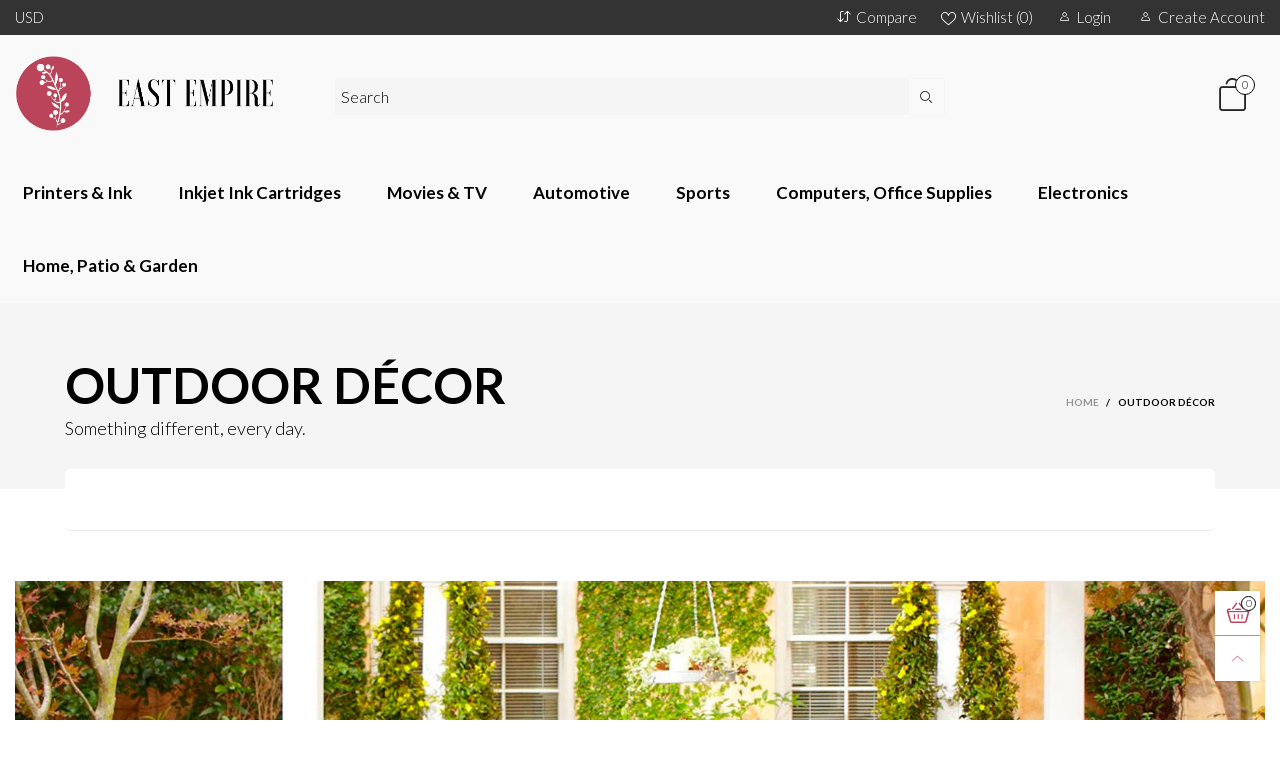

--- FILE ---
content_type: text/html; charset=utf-8
request_url: https://eastempiresupp.com/collections/outdoor-decor
body_size: 30829
content:
<!doctype html>
<!--[if IE 9]> <html class="ie9 no-js" lang="en"> <![endif]-->
<!--[if (gt IE 9)|!(IE)]><!--> <html class="no-js" lang="en"> <!--<![endif]-->
<head><meta charset="utf-8">
  <meta http-equiv="X-UA-Compatible" content="IE=edge">
  <meta name="viewport" content="width=device-width,initial-scale=1">
  <meta name="theme-color" content="#1f1f1f"><link rel="canonical" href="https://eastempiresupp.com/collections/outdoor-decor"><link rel="preconnect" href="https://fonts.googleapis.com">
  <link rel="preconnect" href="https://fonts.gstatic.com">
  <link rel="preconnect" href="//cdn.shopify.com"><link rel="dns-prefetch" href="https://ipinfo.io"><link rel="shortcut icon" href="//eastempiresupp.com/cdn/shop/files/East_Empire_b5a59d2f-f896-4217-b9ac-39df50f87be4_32x32.png?v=1614749086" type="image/png"><link rel="manifest" href="/search?view=manifest">
  <meta name="apple-mobile-web-app-capable" content="yes">
  <meta name="apple-mobile-web-app-status-bar-style" content="black">
  <meta name="apple-mobile-web-app-title" content="East Empire, LLC">
  <link rel="apple-touch-icon" href="//eastempiresupp.com/cdn/shopifycloud/storefront/assets/no-image-2048-a2addb12_168x168.gif"><title>Outdoor Décor&ndash; East Empire, LLC</title><meta name="description" content=""><meta property="og:site_name" content="East Empire, LLC">
<meta property="og:url" content="https://eastempiresupp.com/collections/outdoor-decor">
<meta property="og:title" content="Outdoor Décor">
<meta property="og:type" content="product.group">
<meta property="og:description" content="Thanks for visiting East Empire, LLC the best way to shop for and purchase home & outdoor furniture, appliances and electronics. We offer all of the leading appliance brands and our appliance experts are on hand to answer your questions, eliminating a lot of the guesswork in making your choice. You can order with confi"><meta property="og:image" content="http://eastempiresupp.com/cdn/shop/collections/Outdoor_DecorSQ_1200x1200.jpg?v=1597683415">
<meta property="og:image:secure_url" content="https://eastempiresupp.com/cdn/shop/collections/Outdoor_DecorSQ_1200x1200.jpg?v=1597683415">
<meta name="twitter:card" content="summary_large_image">
<meta name="twitter:title" content="Outdoor Décor">
<meta name="twitter:description" content="Thanks for visiting East Empire, LLC the best way to shop for and purchase home & outdoor furniture, appliances and electronics. We offer all of the leading appliance brands and our appliance experts are on hand to answer your questions, eliminating a lot of the guesswork in making your choice. You can order with confi">
<style rel="stylesheet">.container{margin-right:auto;margin-left:auto;padding-left:15px;padding-right:15px}.container:before,.container:after{content:" ";display:table}.container:after{clear:both}@media (min-width: 768px){.container{width:760px}}@media (min-width: 992px){.container{width:980px}}@media (min-width: 1200px){.container{width:1180px}}.container-fluid{margin-right:auto;margin-left:auto;padding-left:15px;padding-right:15px}.container-fluid:before,.container-fluid:after{content:" ";display:table}.container-fluid:after{clear:both}.row{margin-left:-15px;margin-right:-15px}.row:before,.row:after{content:" ";display:table}.row:after{clear:both}.col-xs-1,.col-sm-1,.col-md-1,.col-lg-1,.col-xs-2,.col-sm-2,.col-md-2,.col-lg-2,.col-xs-3,.col-sm-3,.col-md-3,.col-lg-3,.col-xs-4,.col-sm-4,.col-md-4,.col-lg-4,.col-xs-5,.col-sm-5,.col-md-5,.col-lg-5,.col-xs-6,.col-sm-6,.col-md-6,.col-lg-6,.col-xs-7,.col-sm-7,.col-md-7,.col-lg-7,.col-xs-8,.col-sm-8,.col-md-8,.col-lg-8,.col-xs-9,.col-sm-9,.col-md-9,.col-lg-9,.col-xs-10,.col-sm-10,.col-md-10,.col-lg-10,.col-xs-11,.col-sm-11,.col-md-11,.col-lg-11,.col-xs-12,.col-sm-12,.col-md-12,.col-lg-12{position:relative;min-height:1px;padding-left:15px;padding-right:15px}.col-xs-1,.col-xs-2,.col-xs-3,.col-xs-4,.col-xs-5,.col-xs-6,.col-xs-7,.col-xs-8,.col-xs-9,.col-xs-10,.col-xs-11,.col-xs-12{float:left}.col-xs-1{width:8.33333%}.col-xs-2{width:16.66667%}.col-xs-3{width:25%}.col-xs-4{width:33.33333%}.col-xs-5{width:41.66667%}.col-xs-6{width:50%}.col-xs-7{width:58.33333%}.col-xs-8{width:66.66667%}.col-xs-9{width:75%}.col-xs-10{width:83.33333%}.col-xs-11{width:91.66667%}.col-xs-12{width:100%}.col-xs-pull-0{right:auto}.col-xs-pull-1{right:8.33333%}.col-xs-pull-2{right:16.66667%}.col-xs-pull-3{right:25%}.col-xs-pull-4{right:33.33333%}.col-xs-pull-5{right:41.66667%}.col-xs-pull-6{right:50%}.col-xs-pull-7{right:58.33333%}.col-xs-pull-8{right:66.66667%}.col-xs-pull-9{right:75%}.col-xs-pull-10{right:83.33333%}.col-xs-pull-11{right:91.66667%}.col-xs-pull-12{right:100%}.col-xs-push-0{left:auto}.col-xs-push-1{left:8.33333%}.col-xs-push-2{left:16.66667%}.col-xs-push-3{left:25%}.col-xs-push-4{left:33.33333%}.col-xs-push-5{left:41.66667%}.col-xs-push-6{left:50%}.col-xs-push-7{left:58.33333%}.col-xs-push-8{left:66.66667%}.col-xs-push-9{left:75%}.col-xs-push-10{left:83.33333%}.col-xs-push-11{left:91.66667%}.col-xs-push-12{left:100%}.col-xs-offset-0{margin-left:0%}.col-xs-offset-1{margin-left:8.33333%}.col-xs-offset-2{margin-left:16.66667%}.col-xs-offset-3{margin-left:25%}.col-xs-offset-4{margin-left:33.33333%}.col-xs-offset-5{margin-left:41.66667%}.col-xs-offset-6{margin-left:50%}.col-xs-offset-7{margin-left:58.33333%}.col-xs-offset-8{margin-left:66.66667%}.col-xs-offset-9{margin-left:75%}.col-xs-offset-10{margin-left:83.33333%}.col-xs-offset-11{margin-left:91.66667%}.col-xs-offset-12{margin-left:100%}@media (min-width: 768px){.col-sm-1,.col-sm-2,.col-sm-3,.col-sm-4,.col-sm-5,.col-sm-6,.col-sm-7,.col-sm-8,.col-sm-9,.col-sm-10,.col-sm-11,.col-sm-12{float:left}.col-sm-1{width:8.33333%}.col-sm-2{width:16.66667%}.col-sm-3{width:25%}.col-sm-4{width:33.33333%}.col-sm-5{width:41.66667%}.col-sm-6{width:50%}.col-sm-7{width:58.33333%}.col-sm-8{width:66.66667%}.col-sm-9{width:75%}.col-sm-10{width:83.33333%}.col-sm-11{width:91.66667%}.col-sm-12{width:100%}.col-sm-pull-0{right:auto}.col-sm-pull-1{right:8.33333%}.col-sm-pull-2{right:16.66667%}.col-sm-pull-3{right:25%}.col-sm-pull-4{right:33.33333%}.col-sm-pull-5{right:41.66667%}.col-sm-pull-6{right:50%}.col-sm-pull-7{right:58.33333%}.col-sm-pull-8{right:66.66667%}.col-sm-pull-9{right:75%}.col-sm-pull-10{right:83.33333%}.col-sm-pull-11{right:91.66667%}.col-sm-pull-12{right:100%}.col-sm-push-0{left:auto}.col-sm-push-1{left:8.33333%}.col-sm-push-2{left:16.66667%}.col-sm-push-3{left:25%}.col-sm-push-4{left:33.33333%}.col-sm-push-5{left:41.66667%}.col-sm-push-6{left:50%}.col-sm-push-7{left:58.33333%}.col-sm-push-8{left:66.66667%}.col-sm-push-9{left:75%}.col-sm-push-10{left:83.33333%}.col-sm-push-11{left:91.66667%}.col-sm-push-12{left:100%}.col-sm-offset-0{margin-left:0%}.col-sm-offset-1{margin-left:8.33333%}.col-sm-offset-2{margin-left:16.66667%}.col-sm-offset-3{margin-left:25%}.col-sm-offset-4{margin-left:33.33333%}.col-sm-offset-5{margin-left:41.66667%}.col-sm-offset-6{margin-left:50%}.col-sm-offset-7{margin-left:58.33333%}.col-sm-offset-8{margin-left:66.66667%}.col-sm-offset-9{margin-left:75%}.col-sm-offset-10{margin-left:83.33333%}.col-sm-offset-11{margin-left:91.66667%}.col-sm-offset-12{margin-left:100%}}@media (min-width: 992px){.col-md-1,.col-md-2,.col-md-3,.col-md-4,.col-md-5,.col-md-6,.col-md-7,.col-md-8,.col-md-9,.col-md-10,.col-md-11,.col-md-12{float:left}.col-md-1{width:8.33333%}.col-md-2{width:16.66667%}.col-md-3{width:25%}.col-md-4{width:33.33333%}.col-md-5{width:41.66667%}.col-md-6{width:50%}.col-md-7{width:58.33333%}.col-md-8{width:66.66667%}.col-md-9{width:75%}.col-md-10{width:83.33333%}.col-md-11{width:91.66667%}.col-md-12{width:100%}.col-md-pull-0{right:auto}.col-md-pull-1{right:8.33333%}.col-md-pull-2{right:16.66667%}.col-md-pull-3{right:25%}.col-md-pull-4{right:33.33333%}.col-md-pull-5{right:41.66667%}.col-md-pull-6{right:50%}.col-md-pull-7{right:58.33333%}.col-md-pull-8{right:66.66667%}.col-md-pull-9{right:75%}.col-md-pull-10{right:83.33333%}.col-md-pull-11{right:91.66667%}.col-md-pull-12{right:100%}.col-md-push-0{left:auto}.col-md-push-1{left:8.33333%}.col-md-push-2{left:16.66667%}.col-md-push-3{left:25%}.col-md-push-4{left:33.33333%}.col-md-push-5{left:41.66667%}.col-md-push-6{left:50%}.col-md-push-7{left:58.33333%}.col-md-push-8{left:66.66667%}.col-md-push-9{left:75%}.col-md-push-10{left:83.33333%}.col-md-push-11{left:91.66667%}.col-md-push-12{left:100%}.col-md-offset-0{margin-left:0%}.col-md-offset-1{margin-left:8.33333%}.col-md-offset-2{margin-left:16.66667%}.col-md-offset-3{margin-left:25%}.col-md-offset-4{margin-left:33.33333%}.col-md-offset-5{margin-left:41.66667%}.col-md-offset-6{margin-left:50%}.col-md-offset-7{margin-left:58.33333%}.col-md-offset-8{margin-left:66.66667%}.col-md-offset-9{margin-left:75%}.col-md-offset-10{margin-left:83.33333%}.col-md-offset-11{margin-left:91.66667%}.col-md-offset-12{margin-left:100%}}@media (min-width: 1200px){.col-lg-1,.col-lg-2,.col-lg-3,.col-lg-4,.col-lg-5,.col-lg-6,.col-lg-7,.col-lg-8,.col-lg-9,.col-lg-10,.col-lg-11,.col-lg-12{float:left}.col-lg-1{width:8.33333%}.col-lg-2{width:16.66667%}.col-lg-3{width:25%}.col-lg-4{width:33.33333%}.col-lg-5{width:41.66667%}.col-lg-6{width:50%}.col-lg-7{width:58.33333%}.col-lg-8{width:66.66667%}.col-lg-9{width:75%}.col-lg-10{width:83.33333%}.col-lg-11{width:91.66667%}.col-lg-12{width:100%}.col-lg-pull-0{right:auto}.col-lg-pull-1{right:8.33333%}.col-lg-pull-2{right:16.66667%}.col-lg-pull-3{right:25%}.col-lg-pull-4{right:33.33333%}.col-lg-pull-5{right:41.66667%}.col-lg-pull-6{right:50%}.col-lg-pull-7{right:58.33333%}.col-lg-pull-8{right:66.66667%}.col-lg-pull-9{right:75%}.col-lg-pull-10{right:83.33333%}.col-lg-pull-11{right:91.66667%}.col-lg-pull-12{right:100%}.col-lg-push-0{left:auto}.col-lg-push-1{left:8.33333%}.col-lg-push-2{left:16.66667%}.col-lg-push-3{left:25%}.col-lg-push-4{left:33.33333%}.col-lg-push-5{left:41.66667%}.col-lg-push-6{left:50%}.col-lg-push-7{left:58.33333%}.col-lg-push-8{left:66.66667%}.col-lg-push-9{left:75%}.col-lg-push-10{left:83.33333%}.col-lg-push-11{left:91.66667%}.col-lg-push-12{left:100%}.col-lg-offset-0{margin-left:0%}.col-lg-offset-1{margin-left:8.33333%}.col-lg-offset-2{margin-left:16.66667%}.col-lg-offset-3{margin-left:25%}.col-lg-offset-4{margin-left:33.33333%}.col-lg-offset-5{margin-left:41.66667%}.col-lg-offset-6{margin-left:50%}.col-lg-offset-7{margin-left:58.33333%}.col-lg-offset-8{margin-left:66.66667%}.col-lg-offset-9{margin-left:75%}.col-lg-offset-10{margin-left:83.33333%}.col-lg-offset-11{margin-left:91.66667%}.col-lg-offset-12{margin-left:100%}}.clearfix:before,.clearfix:after{content:" ";display:table}.clearfix:after{clear:both}.center-block{display:block;margin-left:auto;margin-right:auto}.pull-right{float:right !important}.pull-left{float:left !important}.hide{display:none !important}.show{display:block !important}.invisible{visibility:hidden}.text-hide{font:0/0 a;color:transparent;text-shadow:none;background-color:transparent;border:0}.hidden{display:none !important}.affix{position:fixed}@-ms-viewport{width:device-width}.visible-xs{display:none !important}.visible-sm{display:none !important}.visible-md{display:none !important}.visible-lg{display:none !important}.visible-xs-block,.visible-xs-inline,.visible-xs-inline-block,.visible-sm-block,.visible-sm-inline,.visible-sm-inline-block,.visible-md-block,.visible-md-inline,.visible-md-inline-block,.visible-lg-block,.visible-lg-inline,.visible-lg-inline-block{display:none !important}@media (max-width: 767px){.visible-xs{display:block !important}table.visible-xs{display:table !important}tr.visible-xs{display:table-row !important}th.visible-xs,td.visible-xs{display:table-cell !important}}@media (max-width: 767px){.visible-xs-block{display:block !important}}@media (max-width: 767px){.visible-xs-inline{display:inline !important}}@media (max-width: 767px){.visible-xs-inline-block{display:inline-block !important}}@media (min-width: 768px) and (max-width: 991px){.visible-sm{display:block !important}table.visible-sm{display:table !important}tr.visible-sm{display:table-row !important}th.visible-sm,td.visible-sm{display:table-cell !important}}@media (min-width: 768px) and (max-width: 991px){.visible-sm-block{display:block !important}}@media (min-width: 768px) and (max-width: 991px){.visible-sm-inline{display:inline !important}}@media (min-width: 768px) and (max-width: 991px){.visible-sm-inline-block{display:inline-block !important}}@media (min-width: 992px) and (max-width: 1199px){.visible-md{display:block !important}table.visible-md{display:table !important}tr.visible-md{display:table-row !important}th.visible-md,td.visible-md{display:table-cell !important}}@media (min-width: 992px) and (max-width: 1199px){.visible-md-block{display:block !important}}@media (min-width: 992px) and (max-width: 1199px){.visible-md-inline{display:inline !important}}@media (min-width: 992px) and (max-width: 1199px){.visible-md-inline-block{display:inline-block !important}}@media (min-width: 1200px){.visible-lg{display:block !important}table.visible-lg{display:table !important}tr.visible-lg{display:table-row !important}th.visible-lg,td.visible-lg{display:table-cell !important}}@media (min-width: 1200px){.visible-lg-block{display:block !important}}@media (min-width: 1200px){.visible-lg-inline{display:inline !important}}@media (min-width: 1200px){.visible-lg-inline-block{display:inline-block !important}}@media (max-width: 767px){.hidden-xs{display:none !important}}@media (min-width: 768px) and (max-width: 991px){.hidden-sm{display:none !important}}@media (min-width: 992px) and (max-width: 1199px){.hidden-md{display:none !important}}@media (min-width: 1200px){.hidden-lg{display:none !important}}.visible-print{display:none !important}@media print{.visible-print{display:block !important}table.visible-print{display:table !important}tr.visible-print{display:table-row !important}th.visible-print,td.visible-print{display:table-cell !important}}.visible-print-block{display:none !important}@media print{.visible-print-block{display:block !important}}.visible-print-inline{display:none !important}@media print{.visible-print-inline{display:inline !important}}.visible-print-inline-block{display:none !important}@media print{.visible-print-inline-block{display:inline-block !important}}@media print{.hidden-print{display:none !important}}*{-webkit-box-sizing:border-box;box-sizing:border-box}*:before,*:after{-webkit-box-sizing:border-box;box-sizing:border-box}html{-ms-text-size-adjust:100%;-webkit-text-size-adjust:100%;-webkit-tap-highlight-color:rgba(0,0,0,0)}body{font-family:'Lato', sans-serif;font-size:14px;font-weight:300;background:#ffffff;color:#000000;margin:0;line-height:1.55em;font-smooth:always;font-smoothing:antialiased;-moz-font-smoothing:antialiased;-webkit-font-smoothing:antialiased}a{color:#ba445a;text-decoration:none}.alternative{color:#6990cb;font-size:15px;font-weight:400}.row:before,.row:after{display:block}hr{margin-top:20px;margin-bottom:20px;border:0;border-top:1px solid rgba(0, 0, 0, 0.5)}select{-webkit-appearance:none;-moz-appearance:none;appearance:none}select,input{border-radius:0}select:focus,select:active,input:focus,input:active{outline:none}ul>li{list-style:none}.db{display:block}i{font-size:100%}p{margin:0 0 10px}.text-uppercase{text-transform:uppercase}.dib{display:inline-block}.por{position:relative}.text-left{text-align:left}.text-right{text-align:right}.text-center{text-align:center}.w100{width:100%}.h100{height:100%}.hide-in-loading{display:none}.grid__item.banner-item{margin-bottom:0}.list--inline{padding:0;margin:0}.list--inline li{display:inline-block;margin-bottom:0;vertical-align:middle}.center-abs{left:0;right:0;margin-left:auto;margin-right:auto}h1,h2,h3,h4,h5,h6,.h1,.h2,.h3,.h4,.h5,.h6{line-height:1.3em;font-weight:500;color:inherit}.h1,h1{font-size:36px}.h2,h2{font-size:30px}.h3,h3{font-size:24px}.h4,h4{font-size:18px}.h5,h5{font-size:14px}.h6,h6{font-size:12px}.page-title{padding-bottom:20px;margin-top:0}@media (min-width: 1425px){.container-fluid{padding-left:30px;padding-right:30px}.container{width:1300px}}@media (min-width: 1920px){.container-fluid{padding-left:115px;padding-right:115px}.container{width:1440px}}@media (min-width: 2300px){.container{width:1920px}}.lazyloading.op1{opacity:1;filter:alpha(opacity=100);-ms-filter:"progid:DXImageTransform.Microsoft.Alpha(Opacity=$v2)"}@media (max-width: 767px){.fs-mb{font-size:13px}}@media (min-width: 992px){.footer__linklist--bottom li{display:inline-block}.pos-sticky{position:sticky;position:-webkit-sticky;top:30px}.pos-sticky--menu{top:93px}.h100-tb{height:100%}}.show-in-sticky{display:none}@media (max-width: 767px){.mobile-text-left{text-align:left}.mobile-text-center{text-align:center}.mobile-text-right{text-align:right}}@media (max-width: 991px){.tbs-text-left{text-align:left}.tbs-text-center{text-align:center}.tbs-text-right{text-align:right}}.collection-grid-item{padding-bottom:100%}.collection-grid-item__overlay{background-size:cover;background-repeat:no-repeat;background-position:center top}.collection-grid-item__link{position:absolute !important;top:0;left:0;bottom:0;right:0;overflow:hidden}.collection-grid-item__title-wrapper{position:absolute;bottom:0;padding:45px 25px 25px}.collection-grid-item__products_count{font-size:11px;text-transform:uppercase;letter-spacing:2px}.h-auto{height:auto}.of-hidden{overflow:hidden}.loading{display:block;position:relative;overflow:hidden;background:rgba(0, 0, 0, 0.05)}.col-xs-20{width:20%}@media (min-width: 768px){.col-sm-20{width:20%}}@media (min-width: 992px){.col-md-20{width:20%}}@media (min-width: 1200px){.col-lg-20{width:20%}}.grid{display:-ms-flex;display:-webkit-box;display:-ms-flexbox;display:flex;-webkit-box-orient:horizontal;-webkit-box-direction:normal;-ms-flex-flow:row wrap;flex-flow:row wrap;margin:-10px;width:calc(100% + 10px*2);-ms-flex-wrap:wrap;flex-wrap:wrap}@media (min-width: 768px){.grid{width:calc(100% + 15px*2);margin:-15px}}@media (min-width: 768px){.grid--border{margin:0;width:100%}}.grid--wide{margin-left:0 !important;margin-right:0 !important;width:100%}.grid__item{outline:none;padding:10px}@media (min-width: 768px){.grid__item{padding:15px}}@media (min-width: 768px){.grid__item--big{display:-ms-flex;display:-webkit-box;display:-ms-flexbox;display:flex;-webkit-box-orient:horizontal;-webkit-box-direction:normal;-ms-flex-flow:row wrap;flex-flow:row wrap}.grid__item--big .item__top{-webkit-box-flex:1;-ms-flex-positive:1;flex-grow:1}}.grid--small .grid__item{width:20%}.grid--medium .grid__item{width:25%}.grid--large .grid__item{width:33.33%}.grid--very-large .grid__item{width:50%}.grid--full .grid__item{width:100%}@media (max-width: 767px){[class*="grid--"] .grid__item{width:50%}.grid--full .grid__item,.grid--full-mobile .grid__item{width:100%}.use-touch-mobile .grid__item{width:60%;min-width:60%}.use-touch-mobile.grid--full .grid__item,.use-touch-mobile.grid--very-large .grid__item{width:75%;min-width:75%}}.item__name{display:block}@media (max-width: 767px){.item__name{white-space:normal}}@media (max-width: 1199px){.item__actions{position:static;margin-top:7px}}.product-price{display:block}.item__bottom .product-price{border-top:1px solid rgba(0, 0, 0, 0.05);margin-top:15px;padding-top:10px;-webkit-transition:ease-in-out all 0.3s;transition:ease-in-out all 0.3s}@media (min-width: 1200px){.item__actions--grid-mode{opacity:0;filter:alpha(opacity=0);-ms-filter:"progid:DXImageTransform.Microsoft.Alpha(Opacity=$v2)";visibility:hidden;-webkit-transition:ease-in-out all 0.3s;transition:ease-in-out all 0.3s;position:absolute;z-index:1}}.no-gutter{padding-left:0 !important;padding-right:0 !important}.no-gutter--left{padding-left:0 !important}.no-gutter--right{padding-right:0 !important}.gutter-bottom{padding-bottom:20px}.gutter-top{padding-top:20px}.gutter-ele-bottom{padding-bottom:10px}.gutter-ele-top{padding-top:10px}.gutter-ele-small-bottom{padding-bottom:5px}.gutter-ele-small-top{padding-top:5px}.distance-top-ele{margin-top:10px}.distance-bottom-ele{margin-bottom:10px}.big-gutter-top{padding-top:50px}.big-gutter-bottom{padding-bottom:50px}.margin0{margin:0 !important}@media (max-width: 767px){.big-gutter-top{padding-top:25px}.big-gutter-bottom{padding-bottom:25px}}.position-static{position:static}.no-gutter-top{padding-top:0 !important}@media (min-width: 768px){.no-gutter-left-tb{padding-left:0}.no-gutter-right-tb{padding-right:0}.gutter-ele-top-tb{padding-top:10px}.gutter-ele-bottom-tb{padding-bottom:10px}}@media (max-width: 991px){.gutter-ele-top-tbs{padding-top:10px}.gutter-ele-bottom-tbs{padding-bottom:10px}}@media (max-width: 767px){.no-gutter-left-mb{padding-left:0}.no-gutter-right-mb{padding-right:0}.gutter-ele-top-mb{padding-top:10px}.gutter-ele-bottom-mb{padding-bottom:10px}}.nav-tabs{-ms-flex-flow:nowrap !important;flex-flow:nowrap !important;-moz-justify-content:flex-start;-ms-justify-content:flex-start;-webkit-box-pack:start;-ms-flex-pack:start;justify-content:flex-start;overflow-x:auto;overflow-y:hidden;white-space:nowrap;-webkit-box-shadow:none;box-shadow:none;max-width:100%;margin-bottom:20px !important;-webkit-overflow-scrolling:touch;-moz-overflow-scrolling:touch;-ms-overflow-scrolling:touch;-webkit-overflow-scrolling:touch}@media (max-width: 1199px){.nav-tabs{-moz-justify-content:flex-start;-ms-justify-content:flex-start;-webkit-box-pack:start;-ms-flex-pack:start;justify-content:flex-start}}@media (min-width: 768px){.nav-tabs{margin-bottom:50px !important}}@media (min-width: 992px){.nav-tabs{border-bottom:1px solid rgba(0, 0, 0, 0.05) !important}}.nav-tab-item:after{content:"";position:absolute;top:0;right:0;width:1px;height:60%;border-left:2px solid #ddd;bottom:0;margin:auto 0;z-index:1}.nav-tab-item:last-child:after{display:none}.nav-tab-item.active>a,.nav-tab-item:hover>a,.nav-tab-item:focus>a{color:#6990cb;background:none !important}.nav-tab-item>a{font-size:22px;color:#999;padding:0 25px !important}@media (min-width: 992px){.nav-tab-item>a{background-color:transparent}.nav-tab-item>a:hover,.nav-tab-item>a:focus{background-color:transparent}}@media (min-width: 768px){.nav-tab-item{padding:0 15px}.nav-tab-item.active>a,.nav-tab-item:hover>a,.nav-tab-item:focus>a{color:#ffffff}}.nav-tab-item:first-child{padding-left:0}@media (min-width: 992px){.nav-tab-item:after{display:none}.nav-tab-item.active>a,.nav-tab-item:hover>a,.nav-tab-item:focus>a{color:#000;border-bottom-color:#000}.nav-tab-item a{background-color:transparent;border:none;border-radius:0;border-bottom:3px solid transparent;color:rgba(0, 0, 0, 0.5);font-family:'Lato', sans-serif;font-size:24px;padding:0 0 15px !important}}.tab-content>.tab-pane{display:none}.tab-content>.active{display:block}@media (min-width: 992px){.effect-hover{position:relative}.effect-hover__content{position:absolute;z-index:1}}@media (min-width: 1200px){.effect-hover__content{-webkit-transition:ease-in-out all 0.3s;transition:ease-in-out all 0.3s;visibility:hidden;opacity:0;filter:alpha(opacity=0);-ms-filter:"progid:DXImageTransform.Microsoft.Alpha(Opacity=$v2)"}}.button{-ms-flex-align:center;-moz-align-items:center;-ms-align-items:center;-o-align-items:center;-webkit-box-align:center;align-items:center;-moz-justify-content:center;-ms-justify-content:center;-webkit-box-pack:center;-ms-flex-pack:center;justify-content:center;font-size:10px;padding:0 15px;border-width:2px;font-weight:400;letter-spacing:2px;-webkit-transition:ease-in-out all 0.3s;transition:ease-in-out all 0.3s;text-align:center;text-transform:uppercase;height:45px;line-height:45px;border-radius:5px}.button--rad{border-radius:5px}.button--icon i{padding:0 !important}a.button{display:inline-block;text-decoration:none !important}.button--oneline{white-space:nowrap;overflow:hidden;max-width:100%}.use-slider-no-padding{margin-top:0;margin-bottom:0}.use-slider-no-padding .grid__item{padding-top:0;padding-bottom:0}@media (max-width: 767px){.use-touch-mobile{display:-ms-flex;display:-webkit-box;display:-ms-flexbox;display:flex;-webkit-box-orient:horizontal;-webkit-box-direction:normal;-ms-flex-flow:row wrap;flex-flow:row wrap;-ms-flex-flow:row nowrap !important;flex-flow:row nowrap !important;white-space:nowrap;-webkit-overflow-scrolling:touch;-moz-overflow-scrolling:touch;-ms-overflow-scrolling:touch;-webkit-overflow-scrolling:touch;scroll-behavior:smooth;-webkit-scroll-behavior:smooth;overflow-x:auto;-webkit-backface-visibility:hidden;backface-visibility:hidden;-webkit-transform:translateZ(0);overflow-y:hidden}.use-touch-mobile::-webkit-scrollbar{display:none}}@media (min-width: 768px){.ov-slider-tb{display:none}.use-slider:not(.slick-initialized){overflow:hidden}}@media (max-width: 767px){.ov-slider-mb{display:none}}.header__wrap{-ms-flex-align:stretch;-moz-align-items:stretch;-ms-align-items:stretch;-o-align-items:stretch;-webkit-box-align:stretch;align-items:stretch}.header__links--flex{-ms-flex-align:center;-moz-align-items:center;-ms-align-items:center;-o-align-items:center;-webkit-box-align:center;align-items:center;-moz-justify-content:flex-end;-ms-justify-content:flex-end;-webkit-box-pack:end;-ms-flex-pack:end;justify-content:flex-end}@media (max-width: 991px){.header__links{-moz-justify-content:flex-end;-ms-justify-content:flex-end;-webkit-box-pack:end;-ms-flex-pack:end;justify-content:flex-end}}.header__link{padding:0 12px}@media (max-width: 991px){.header__link{color:#222;font-size:25px;padding:0 14px}}.mobile-nav-bar{font-size:calc(25px + 7px);color:#222}.cart-number{font-size:11px;position:absolute}@media (max-width: 991px){.cart-number{top:-7px;right:-7px;border-radius:50%;background-color:#ffffff;width:20px;height:20px;line-height:19px;vertical-align:middle;font-size:13px;color:#000000 !important;border:1px solid #000000}}@media (min-width: 992px){.cart-number{width:20px;height:20px;border:1px solid #000000;text-align:center;vertical-align:middle;line-height:18px;color:#000000;border-radius:50%;background:#ffffff;-webkit-transition:ease-in-out all 0.3s;transition:ease-in-out all 0.3s}}.header__cart-trigger-desktop>i{font-size:40px}@media (max-width: 991px){.header-mobile__logo__image,.header-mobile__logo__link{width:110px;padding:0 10px}.header__link--account{font-size:calc(25px - 3px)}}.nav__item__label{display:inline-block;*display:inline;zoom:1;position:absolute;top:-15px;vertical-align:top;right:0;text-transform:capitalize;font-size:10px;white-space:nowrap;padding:3px 7px;line-height:11px;border-radius:3px}.link-list__item__link{position:relative}.section__title{font-size:30px;color:#000000;line-height:1.2;font-weight:700}@media (max-width: 767px){.section__title{font-size:20px;text-align:center}}.section__sub-title{font-size:11px;color:#333333;padding-top:40px}@media (min-width: 992px){.section__sub-title{font-size:20px}}.section__heading{padding-bottom:30px}@media (min-width: 992px){.section__heading{padding-bottom:45px}}.section__heading--with-sub{padding-bottom:30px}@media (min-width: 992px){.section__heading--with-sub{padding-bottom:45px}}.section__title__highline{color:#999999}.section__heading--tabs-inline .nav-tabs{margin-bottom:0 !important}@media (max-width: 991px){.section__heading--tabs-inline .section__title{width:100%}.section__heading--tabs-inline .nav-tabs{padding-top:30px}}@media (max-width: 767px){.section__heading--tabs-inline .nav-tabs{padding-top:25px}}.item__name{font-size:18px;color:#000000;line-height:1.55em;font-weight:100}@media (max-width: 767px){.pg__name{font-size:16px}}.item__bottom{padding:10px}.pg__option{color:#000000}.product-price__sold-out,.product-price__sale{padding-left:7px;padding-right:7px}.product-price__sold-out{vertical-align:sub;color:#999999}.product-price__price{color:#585858;font-size:13px;font-weight:700;line-height:24px;vertical-align:text-top}@media (min-width: 768px){.product-price__price{font-size:16px}}s.product-price__price{color:#727272;font-size:14px;font-weight:300;line-height:21px}.product-price__starting{vertical-align:sub}.item__vendor{margin-top:10px}.pg__main-alt-image{position:absolute;top:0;left:0;width:100%;height:100%;opacity:0;filter:alpha(opacity=0);-ms-filter:"progid:DXImageTransform.Microsoft.Alpha(Opacity=$v2)";-webkit-transition:ease-in-out all 0.3s;transition:ease-in-out all 0.3s}.wicon-like{vertical-align:text-bottom}.pg__options{width:100%;position:absolute;top:0;right:0;margin-top:10px}.pg__option__values{line-height:1}.pg__option__label{font-weight:600;min-width:80px;padding-right:5px;text-align:left;text-transform:uppercase}.pg__option__value{border:1px solid #cccccc;padding:0 30px 0 10px;display:inline-block;background:transparent;width:100%;white-space:nowrap;text-overflow:ellipsis;padding-bottom:5px}select.pg__option__value{border:1px solid rgba(204, 204, 204, 0.1)}.swatch__item{width:auto;min-width:20px;height:20px;line-height:calc(20px - 5px);font-size:calc(20px - 7px);margin:1px 3px;padding:0 5px;border:1px solid transparent;display:inline-block;white-space:nowrap;overflow:hidden;text-decoration:none;background:rgba(0, 0, 0, 0.5);color:#000000}.swatch__item.disabled{opacity:.3;filter:alpha(opacity=30);-ms-filter:"progid:DXImageTransform.Microsoft.Alpha(Opacity=$v2)";pointer-events:none}.swatch__item.selected,.swatch__item:hover,.swatch__item:focus{border:1px solid #cccccc;text-decoration:none;outline:none;color:#000000}.swatch__item--color{min-width:calc(20px - 4px);height:calc(20px - 4px);line-height:calc(20px - 4px);background-size:cover;border:1px solid #cccccc;position:relative;padding:0;border-radius:50%}.swatch__item--color:after{position:absolute;top:0;right:0;bottom:0;left:0;content:'';font-family:'BTWoodstock'}.swatch__item--color:hover,.swatch__item--color:focus,.swatch__item--color.selected{background-size:cover}.swatch__item--color:hover:after,.swatch__item--color:focus:after,.swatch__item--color.selected:after{content:'\e900'}.swatch__item--color:hover:not(.swatch__item--single),.swatch__item--color:focus:not(.swatch__item--single),.swatch__item--color.selected:not(.swatch__item--single){min-width:20px;height:20px;line-height:20px}.qty-box{position:relative;width:60px;height:40px;margin-right:50px}@media (max-width: 767px){.qty-box{margin-right:40px}}.qty-box--single{height:45px}@media (max-width: 767px){.qty-box--single:not(.qty-box--sticky){width:100%;margin-bottom:15px;margin-right:30px}}.qty-box__ctrl{position:absolute;background:#ccc;border:1px solid #f5f5f5;height:100%;width:30px;padding:2px;left:100%;width:30px;height:50%;font-size:14px;color:rgba(0, 0, 0, 0.5)}.qty-box__ctrl--descrease{bottom:0;border-bottom-right-radius:3px}.qty-box__ctrl--increase{top:0;border-top-right-radius:3px;border-bottom:none}.qty-box__input{border:1px solid #f5f5f5;background:#f5f5f5;border-top-left-radius:3px;border-bottom-left-radius:3px}.slick-slider{position:relative;display:block;-webkit-box-sizing:border-box;box-sizing:border-box;-webkit-touch-callout:none;-webkit-user-select:none;-moz-user-select:none;-ms-user-select:none;user-select:none;-ms-touch-action:pan-y;touch-action:pan-y;-webkit-tap-highlight-color:transparent}.slick-list{position:relative;overflow:hidden;display:block;margin:0;padding:0;width:100%}.slick-list:focus{outline:none}.slick-list.dragging{cursor:pointer}.slick-slider .slick-track,.slick-slider .slick-list{-webkit-transform:translate3d(0, 0, 0);transform:translate3d(0, 0, 0)}.slick-slide{float:left;height:100%;min-height:1px;display:none}[dir="rtl"] .slick-slide{float:right}.slick-slide img{display:block;width:100%}.slick-slide.slick-loading img{display:none}.slick-slide.dragging img{pointer-events:none}.slick-initialized .slick-slide{display:block}.slick-loading .slick-slide{visibility:hidden}.slick-vertical .slick-slide{display:block;height:auto;border:1px solid transparent}.slick-arrow span:before{visibility:hidden}.f-right{float:right}@media (max-width: 767px){.f-right{float:none}}.f-left{float:left}.flex{display:-ms-flex;display:-webkit-box;display:-ms-flexbox;display:flex;-webkit-box-orient:horizontal;-webkit-box-direction:normal;-ms-flex-flow:row wrap;flex-flow:row wrap}.flex-wrap{-ms-flex-wrap:wrap;flex-wrap:wrap}.flex-align-hoz{-moz-justify-content:center;-ms-justify-content:center;-webkit-box-pack:center;-ms-flex-pack:center;justify-content:center}.flex-align-hoz-end{-moz-justify-content:flex-end;-ms-justify-content:flex-end;-webkit-box-pack:end;-ms-flex-pack:end;justify-content:flex-end}.flex-align-ver{-ms-flex-align:center;-moz-align-items:center;-ms-align-items:center;-o-align-items:center;-webkit-box-align:center;align-items:center}.flex-align-space-between{-moz-justify-content:space-between;-ms-justify-content:space-between;-webkit-box-pack:justify;-ms-flex-pack:justify;justify-content:space-between}.clearfix{clear:both}.lh1{line-height:1}.ver-sub{vertical-align:baseline}.banner-item__text{height:-webkit-fit-content;height:-moz-fit-content;height:fit-content}.button--banner{height:auto}.rb__products-title{padding-bottom:30px}.rb__products-title__text{font-size:45px;line-height:45px;font-weight:900}.rb__products-subtitle{padding-top:0;margin-top:calc(-20px - 5px);font-size:20px;letter-spacing:3px}@media (min-width: 992px){.text-effect{opacity:0}}.bt-dropdown__content{visibility:hidden;opacity:0;filter:alpha(opacity=0);-ms-filter:"progid:DXImageTransform.Microsoft.Alpha(Opacity=$v2)";display:none}input[type="search"]{-webkit-appearance:none !important}.search__input{height:35px;line-height:35px;padding:0 5px;margin:0;border:1px solid #f5f5f5;border-radius:0;-webkit-box-shadow:none;box-shadow:none;background:#f5f5f5}.search__submit{height:calc(35px + 2px);line-height:calc(35px + 2px);width:calc(35px + 4px);padding:0;margin:0;vertical-align:top;background:none;border:1px solid #f5f5f5;border-left:none}.pg__lbs{position:absolute;top:0;left:0}.lb-item{margin-bottom:5px;padding:5px 10px;font-size:13px;line-height:15px;font-weight:bold;border-radius:3px}.pg__countdown{position:absolute;font-weight:700;background:rgba(255, 255, 255, 0.1);bottom:0;left:0;color:#fff}.rte{font-size:16px;line-height:1.6em}.rte img,.rte iframe{max-width:100%}.rte li{list-style:inherit}.img-container{display:block;clear:both;position:relative;min-height:1px;width:100%;overflow:hidden}.img-abs{margin:0 auto;position:absolute;top:0}.img-responsive{display:block;max-width:100%;height:auto}.link-list{margin:-8px 0}.link-list__item{padding-top:8px;padding-bottom:8px}.link-list__item__dropdown--nav{opacity:0;filter:alpha(opacity=0);-ms-filter:"progid:DXImageTransform.Microsoft.Alpha(Opacity=$v2)";visibility:hidden;pointer-events:none}@media (max-width: 991px){.csi{padding:15px}.csi__code{padding:0 15px;position:relative}.csi__code:after{content:'';width:1px;height:100%;position:absolute;top:0;right:0;background:#000000}.csi__code--last:after{display:none}}
@media (min-width: 992px){.breadcrumbs{background-size:cover;background-position:center;background-attachment:fixed;background-repeat:no-repeat}}@media (max-width: 767px){.breadcrumbs__wrap-name{width:100%}}.breadcrumbs__list{white-space:nowrap;text-overflow:ellipsis;max-width:100%}@media (max-width: 767px){.breadcrumbs__list{width:100%}}.breadcrumbs--distance{margin-bottom:20px}@media (min-width: 992px){.breadcrumbs--distance{margin-bottom:50px}}@media (max-width: 991px){.breadcrumbs__inner{padding:0}.breadcrumbs__wrap{padding-top:0;padding-bottom:10px}.breadcrumbs--bkg{padding-top:10px;background-image:none !important}.breadcrumbs__name{margin-left:auto;margin-right:auto}.breadcrumbs__slogan{text-align:center}}.breadcrumbs__slogan{font-size:18px;color:#000000}@media (min-width: 992px){.breadcrumbs__name{font-size:50px;color:#000000;font-weight:700}}
.item__actions--list-mode{display:none;}@media (min-width: 992px){.bfc__inner{margin-top:-20px;padding:20px 0;background:#ffffff;border-bottom:1px rgba(0, 0, 0, 0.08) solid;border-radius:5px}.bfc__col{padding:0 20px;border-right:1px rgba(0, 0, 0, 0.08) solid}.bfc__col:last-child{border-right:none}.bfc__image-wrap{min-width:50px;margin-right:15px}.bfc__image-wrap--rtl{margin-right:0;margin-left:15px}.bfc__title{font-family:'Lato', sans-serif;font-size:18px;font-weight:600}.bfc__count{font-family:'Lato', sans-serif;font-size:11px;font-weight:600;color:rgba(0, 0, 0, 0.4)}}.collection__current-tags.cf__item__content ul{padding-bottom:25px;margin:0 -10px}.collection__current-tags.cf__item__content li{padding:0 10px}.collection__tag:after{content:'\e62c' !important;font-family:'BTWoodstock'}@-moz-document url-prefix(){.collection__sidebar.custom-scrollbar{position:static;overflow-y:inherit;max-height:none}}
@keyframes fade-in{from{opacity:0}to{opacity:1}}@-webkit-keyframes fade-in{from{opacity:0}to{opacity:1}}.lazyload,.lazyloading{opacity:0}@media (min-width: 992px){.lazyload:not(.ignore-effect):not(.zoom-fade),.lazyloaded:not(.ignore-effect):not(.zoom-fade){opacity:1;-webkit-transition:2s cubic-bezier(0.215, 0.61, 0.355, 1);transition:2s cubic-bezier(0.215, 0.61, 0.355, 1)}}.lazyload:not(.ignore-effect).zoom-fade,.lazyloaded:not(.ignore-effect).zoom-fade{-webkit-animation:fade-in 3s cubic-bezier(0.26, 0.54, 0.32, 1) 0s forwards;animation:fade-in 3s cubic-bezier(0.26, 0.54, 0.32, 1) 0s forwards}.op1{opacity:1;filter:alpha(opacity=100);-ms-filter:"progid:DXImageTransform.Microsoft.Alpha(Opacity=$v2)"}
</style>
<style rel="stylesheet" media="all and (min-width:992px)">.nav__item__dropdown{opacity:0;filter:alpha(opacity=0);-ms-filter:"progid:DXImageTransform.Microsoft.Alpha(Opacity=$v2)";visibility:hidden;position:absolute}.nav__item{position:static;float:left;width:auto;padding:25px 16px;-webkit-box-align:center;-ms-flex-align:center;align-items:center;border-bottom:2px solid transparent}.nav__item>a{font-size:16px;position:relative;font-weight:700;line-height:unset}@media (min-width: 1200px){.nav__item{padding-left:23px;padding-right:23px}.nav__item>a{padding:0;font-size:17px}}.main-nav>ul{margin:0 -15px}.header--style3{width:100%;height:auto;padding-bottom:0;z-index:2;background:#f9f9f9;color:#262424}.header__links__left,.header__links__right{margin-left:-12px;margin-right:-12px}.header__cart-trigger-desktop .cart-number{right:10px}.header__links--bkg{background:#333333}.header__link{font-size:21px;color:#262424}.header__link--top{padding-top:7px;padding-bottom:7px;font-size:15px;color:#ffffff}.header__link--top i{padding-right:5px}.search__input--desktop{color:#000}.search__input--desktop::-webkit-input-placeholder{color:#000}.search__input--desktop::-moz-placeholder{color:#000}.search__input--desktop:-ms-input-placeholder{color:#000}.search__input--desktop:-moz-placeholder{color:#000}.nav__item>a{color:#262424}
.aligning-menu{overflow-x:hidden;}
</style><link rel="preload" href="//eastempiresupp.com/cdn/shop/t/4/assets/BTWoodstock.woff2?v=93214713844347399231598912677" as="font" type="font/woff2" crossorigin/><link href="https://fonts.googleapis.com/css?family=Lato:300,400,700,900&display=swap" rel="stylesheet" media="print" onload="this.media='all'"><link rel="stylesheet" href="//eastempiresupp.com/cdn/shop/t/4/assets/styles-collection-page.scss.css?v=122332965596590628401598916053" media="print" onload="this.media='all'"><link rel="stylesheet" href="//eastempiresupp.com/cdn/shop/t/4/assets/bootstrap.min.scss.css?v=129999278441629605131598912765" media="print" onload="this.media='all'">
<link rel="stylesheet" href="//eastempiresupp.com/cdn/shop/t/4/assets/bt-icons.scss.css?v=19338526622078633201712579552" media="print" onload="this.media='all'">
<link rel="stylesheet" href="//eastempiresupp.com/cdn/shop/t/4/assets/styles.scss.css?v=125384363486779549201598916053" media="print" onload="this.media='all'"><script>
  var theme = {
    strings: {
      addToCart: "Add to cart",
      soldOut: "Sold out",
      unavailable: "Unavailable",
      showMore: "Show More",
      showLess: "Show Less",
      addressError: "Error looking up that address",
      addressNoResults: "No results for that address",
      addressQueryLimit: "You have exceeded the Google API usage limit. Consider upgrading to a \u003ca href=\"https:\/\/developers.google.com\/maps\/premium\/usage-limits\"\u003ePremium Plan\u003c\/a\u003e.",
      authError: "There was a problem authenticating your Google Maps account.",
      addCartMsg: "product_title has been added to the shopping cart.",
      upsellTitle: "You may also like these products",
      previous: "Previous",
      next: "Next",
      wishlistEmpty: "There are no items in your wishlist.",
      countdownTplHour: "%H : %M : %S",
      countdownTplDay: "%-d day%!d %H : %M : %S",
      countdownTplWeek: "%-w week%!w %-d day%!d %H : %M : %S",
      countdownExpiredMsg: "This offer has expired!",
      preOrderText: "Pre-order",
      cartTermsErrorMsg: "Please agree with our terms and conditions."
    },
    enableWishlist: true,
    enableFreeShipping: true,
    freeShippingGoal: 500000,
    freeShippingGoalText: "Congratulations! You've got free shipping.",
    freeShippingProgressText: "Only [remain_amount] away from free shipping.",
    rootUrl: '/',
    collectionAllUrl: '/collections/all',
    recommendationUrl: '/recommendations/products',
    searchUrl: '/search',
    cartUrl: '/cart',
    cartJsonUrl: '/cart.js',
    cartAddUrl: '/cart/add.js',
    cartChangeUrl: '/cart/change.js',
    cartUpdateUrl: '/cart/update.js',
    cartClearUrl: '/cart/clear.js',
    cartNumber: 0,
    cartAction: "popup",
    cartTerms: true,
    cartTermsUrl: null,
    moneyFormat: "\u003cspan class=\"money\"\u003e${{amount}}\u003c\/span\u003e",
    currencyServices: ['https://ipinfo.io/json'],
    favicon: {
      enable: true,
      pos: "up",
      bkgColor: "#000",
      textColor: "#fff"
    },
    libs: {
      "photoswipe": {
        "css": ["//eastempiresupp.com/cdn/shop/t/4/assets/photoswipe.css?v=141757233215576230921598912702","//eastempiresupp.com/cdn/shop/t/4/assets/photoswipe-default-skin.css?v=1076866869276905351598912701"],
        "js": "//eastempiresupp.com/cdn/shop/t/4/assets/bt-photoswipe.min.js?v=161738133116105279151598912654"
      },
      "lightgallery": {
        "css": ["//eastempiresupp.com/cdn/shop/t/4/assets/lightgallery.scss.css?v=6457257770283495501712579552"],
        "js": "//eastempiresupp.com/cdn/shop/t/4/assets/bt-lightgallery.min.js?v=146598080825006262481598912652"
      },
      "modalvideo": {
        "css": ["//eastempiresupp.com/cdn/shop/t/4/assets/modal-video.min.css?v=181548571557970817371598912698"],
        "js": "//eastempiresupp.com/cdn/shop/t/4/assets/jquery-modal-video.min.js?v=26874498530096680501598912688"
      },
      "recommendedProducts": {
        "css": ["//eastempiresupp.com/cdn/shop/t/4/assets/recommended-products.scss.css?v=3162186005065211521598912767"],
        "js": "//eastempiresupp.com/cdn/shop/t/4/assets/bt-sales-notification.min.js?v=167709831153763230661598912656"
      },
      "googleMaps": {
        "css": ["//eastempiresupp.com/cdn/shop/t/4/assets/google-maps.scss.css?v=129753965185075166221598916053"]
      },
      "newsletterPopup": {
        "css": ["//eastempiresupp.com/cdn/shop/t/4/assets/newsletter-popup.scss.css?v=12752488246668282741598912765"],
        "js": "//eastempiresupp.com/cdn/shop/t/4/assets/bt-newsletter-popup.min.js?v=133883848029630205681598912653"
      },
      "youtube": {
        "js": "//youtube.com/iframe_api"
      },
      "vimeo": {
        "js": "//player.vimeo.com/api/player.js"
      },
      "quickViewPopup": {
        "css": ["//eastempiresupp.com/cdn/shop/t/4/assets/cloudzoom.scss.css?v=166691749005626408271712579552","//eastempiresupp.com/cdn/shop/t/4/assets/quick-view.scss.css?v=82620572988505172081598916053"]
      },"modelViewerUiStyles": {
        "css": ["//cdn.shopify.com/shopifycloud/model-viewer-ui/assets/v1.0/model-viewer-ui.css"]
      },
      "product-global": {
        "js": "//eastempiresupp.com/cdn/shop/t/4/assets/bt-product-global.min.js?v=145910279262610404191598912655"
      },
      "waypoint": {
        "js": "//eastempiresupp.com/cdn/shop/t/4/assets/jquery.waypoints.min.js?v=4418641721935119181598912691"
      },
      "infinite": {
        "js": "//eastempiresupp.com/cdn/shop/t/4/assets/infinite.min.js?v=138835031493191677871598912687"
      }
    },
    loadedLibs: [],
    pendingJsLibs: [],
    loadedCssLibs: [],
    requireCss: [],
    review: {
      enable: true,
      app: "product_review"
    },
    searchSuggest: {
      enable: true,
      limit: "10"
    },
    enableCookieConsent: true,
    enableNewsPopup: false,
    enableRecommendedProducts: true,
    newsTerms: true,
    enableRecentView: true,
    disableCopy: true,
    preOrder: true,
    pwaEnable: true
  };
  var enableCurrencyConverter = true;
  var enableCurrencyAuto = true;
  var currencyFormat = 'money_format';
  var shopCurrency = 'USD';
  var defaultCurrency = 'USD';
  var cookieCurrency;
  var currencyFormat1 = "${{amount}} USD";
  var currencyFormat2 = "${{amount}}";

  var upsellRandom = false;
  var rtl = false;

  document.documentElement.className = document.documentElement.className.replace('no-js', 'js');

  var topbarConfig = {
    autoRun      : true,
    barThickness : 3,
    barColors    : {
        '0'      : '#707ef5',
        '.25'    : '#3041d2',
        '.50'    : '#dc1d49',
        '.75'    : '#c72323',
        '1.0'    : '#ff0000'
    },
    shadowBlur   : 10,
    shadowColor  : 'rgba(0, 0, 0, 0.6)'
  };
  window.lazySizesConfig = window.lazySizesConfig || {};
  window.lazySizesConfig['data-widths'] =  [180, 360, 540, 720, 900, 1080, 1296, 1512, 1728, 2048];
  window.lazySizesConfig.loadMode = 1;
  window.lazySizesConfig.expand = -100;
  window.lazySizesConfig.loadHidden = false;
</script><script>window.performance && window.performance.mark && window.performance.mark('shopify.content_for_header.start');</script><meta id="shopify-digital-wallet" name="shopify-digital-wallet" content="/46522302629/digital_wallets/dialog">
<meta name="shopify-checkout-api-token" content="6dc7e70aff5134bc507c5d181b32524b">
<meta id="in-context-paypal-metadata" data-shop-id="46522302629" data-venmo-supported="true" data-environment="production" data-locale="en_US" data-paypal-v4="true" data-currency="USD">
<link rel="alternate" type="application/atom+xml" title="Feed" href="/collections/outdoor-decor.atom" />
<link rel="next" href="/collections/outdoor-decor?page=2">
<link rel="alternate" type="application/json+oembed" href="https://eastempiresupp.com/collections/outdoor-decor.oembed">
<script async="async" src="/checkouts/internal/preloads.js?locale=en-US"></script>
<script id="shopify-features" type="application/json">{"accessToken":"6dc7e70aff5134bc507c5d181b32524b","betas":["rich-media-storefront-analytics"],"domain":"eastempiresupp.com","predictiveSearch":true,"shopId":46522302629,"locale":"en"}</script>
<script>var Shopify = Shopify || {};
Shopify.shop = "east-empire-llc.myshopify.com";
Shopify.locale = "en";
Shopify.currency = {"active":"USD","rate":"1.0"};
Shopify.country = "US";
Shopify.theme = {"name":"Bt-woodstock-electronics-vedette-v2-3-4","id":110275854501,"schema_name":"Electronic Vedette","schema_version":"2.3.4","theme_store_id":null,"role":"main"};
Shopify.theme.handle = "null";
Shopify.theme.style = {"id":null,"handle":null};
Shopify.cdnHost = "eastempiresupp.com/cdn";
Shopify.routes = Shopify.routes || {};
Shopify.routes.root = "/";</script>
<script type="module">!function(o){(o.Shopify=o.Shopify||{}).modules=!0}(window);</script>
<script>!function(o){function n(){var o=[];function n(){o.push(Array.prototype.slice.apply(arguments))}return n.q=o,n}var t=o.Shopify=o.Shopify||{};t.loadFeatures=n(),t.autoloadFeatures=n()}(window);</script>
<script id="shop-js-analytics" type="application/json">{"pageType":"collection"}</script>
<script defer="defer" async type="module" src="//eastempiresupp.com/cdn/shopifycloud/shop-js/modules/v2/client.init-shop-cart-sync_BdyHc3Nr.en.esm.js"></script>
<script defer="defer" async type="module" src="//eastempiresupp.com/cdn/shopifycloud/shop-js/modules/v2/chunk.common_Daul8nwZ.esm.js"></script>
<script type="module">
  await import("//eastempiresupp.com/cdn/shopifycloud/shop-js/modules/v2/client.init-shop-cart-sync_BdyHc3Nr.en.esm.js");
await import("//eastempiresupp.com/cdn/shopifycloud/shop-js/modules/v2/chunk.common_Daul8nwZ.esm.js");

  window.Shopify.SignInWithShop?.initShopCartSync?.({"fedCMEnabled":true,"windoidEnabled":true});

</script>
<script id="__st">var __st={"a":46522302629,"offset":-18000,"reqid":"b735a226-e26d-4045-9bd4-b7b3df81c9b3-1768937107","pageurl":"eastempiresupp.com\/collections\/outdoor-decor","u":"b4bd387db329","p":"collection","rtyp":"collection","rid":213395505317};</script>
<script>window.ShopifyPaypalV4VisibilityTracking = true;</script>
<script id="captcha-bootstrap">!function(){'use strict';const t='contact',e='account',n='new_comment',o=[[t,t],['blogs',n],['comments',n],[t,'customer']],c=[[e,'customer_login'],[e,'guest_login'],[e,'recover_customer_password'],[e,'create_customer']],r=t=>t.map((([t,e])=>`form[action*='/${t}']:not([data-nocaptcha='true']) input[name='form_type'][value='${e}']`)).join(','),a=t=>()=>t?[...document.querySelectorAll(t)].map((t=>t.form)):[];function s(){const t=[...o],e=r(t);return a(e)}const i='password',u='form_key',d=['recaptcha-v3-token','g-recaptcha-response','h-captcha-response',i],f=()=>{try{return window.sessionStorage}catch{return}},m='__shopify_v',_=t=>t.elements[u];function p(t,e,n=!1){try{const o=window.sessionStorage,c=JSON.parse(o.getItem(e)),{data:r}=function(t){const{data:e,action:n}=t;return t[m]||n?{data:e,action:n}:{data:t,action:n}}(c);for(const[e,n]of Object.entries(r))t.elements[e]&&(t.elements[e].value=n);n&&o.removeItem(e)}catch(o){console.error('form repopulation failed',{error:o})}}const l='form_type',E='cptcha';function T(t){t.dataset[E]=!0}const w=window,h=w.document,L='Shopify',v='ce_forms',y='captcha';let A=!1;((t,e)=>{const n=(g='f06e6c50-85a8-45c8-87d0-21a2b65856fe',I='https://cdn.shopify.com/shopifycloud/storefront-forms-hcaptcha/ce_storefront_forms_captcha_hcaptcha.v1.5.2.iife.js',D={infoText:'Protected by hCaptcha',privacyText:'Privacy',termsText:'Terms'},(t,e,n)=>{const o=w[L][v],c=o.bindForm;if(c)return c(t,g,e,D).then(n);var r;o.q.push([[t,g,e,D],n]),r=I,A||(h.body.append(Object.assign(h.createElement('script'),{id:'captcha-provider',async:!0,src:r})),A=!0)});var g,I,D;w[L]=w[L]||{},w[L][v]=w[L][v]||{},w[L][v].q=[],w[L][y]=w[L][y]||{},w[L][y].protect=function(t,e){n(t,void 0,e),T(t)},Object.freeze(w[L][y]),function(t,e,n,w,h,L){const[v,y,A,g]=function(t,e,n){const i=e?o:[],u=t?c:[],d=[...i,...u],f=r(d),m=r(i),_=r(d.filter((([t,e])=>n.includes(e))));return[a(f),a(m),a(_),s()]}(w,h,L),I=t=>{const e=t.target;return e instanceof HTMLFormElement?e:e&&e.form},D=t=>v().includes(t);t.addEventListener('submit',(t=>{const e=I(t);if(!e)return;const n=D(e)&&!e.dataset.hcaptchaBound&&!e.dataset.recaptchaBound,o=_(e),c=g().includes(e)&&(!o||!o.value);(n||c)&&t.preventDefault(),c&&!n&&(function(t){try{if(!f())return;!function(t){const e=f();if(!e)return;const n=_(t);if(!n)return;const o=n.value;o&&e.removeItem(o)}(t);const e=Array.from(Array(32),(()=>Math.random().toString(36)[2])).join('');!function(t,e){_(t)||t.append(Object.assign(document.createElement('input'),{type:'hidden',name:u})),t.elements[u].value=e}(t,e),function(t,e){const n=f();if(!n)return;const o=[...t.querySelectorAll(`input[type='${i}']`)].map((({name:t})=>t)),c=[...d,...o],r={};for(const[a,s]of new FormData(t).entries())c.includes(a)||(r[a]=s);n.setItem(e,JSON.stringify({[m]:1,action:t.action,data:r}))}(t,e)}catch(e){console.error('failed to persist form',e)}}(e),e.submit())}));const S=(t,e)=>{t&&!t.dataset[E]&&(n(t,e.some((e=>e===t))),T(t))};for(const o of['focusin','change'])t.addEventListener(o,(t=>{const e=I(t);D(e)&&S(e,y())}));const B=e.get('form_key'),M=e.get(l),P=B&&M;t.addEventListener('DOMContentLoaded',(()=>{const t=y();if(P)for(const e of t)e.elements[l].value===M&&p(e,B);[...new Set([...A(),...v().filter((t=>'true'===t.dataset.shopifyCaptcha))])].forEach((e=>S(e,t)))}))}(h,new URLSearchParams(w.location.search),n,t,e,['guest_login'])})(!0,!0)}();</script>
<script integrity="sha256-4kQ18oKyAcykRKYeNunJcIwy7WH5gtpwJnB7kiuLZ1E=" data-source-attribution="shopify.loadfeatures" defer="defer" src="//eastempiresupp.com/cdn/shopifycloud/storefront/assets/storefront/load_feature-a0a9edcb.js" crossorigin="anonymous"></script>
<script data-source-attribution="shopify.dynamic_checkout.dynamic.init">var Shopify=Shopify||{};Shopify.PaymentButton=Shopify.PaymentButton||{isStorefrontPortableWallets:!0,init:function(){window.Shopify.PaymentButton.init=function(){};var t=document.createElement("script");t.src="https://eastempiresupp.com/cdn/shopifycloud/portable-wallets/latest/portable-wallets.en.js",t.type="module",document.head.appendChild(t)}};
</script>
<script data-source-attribution="shopify.dynamic_checkout.buyer_consent">
  function portableWalletsHideBuyerConsent(e){var t=document.getElementById("shopify-buyer-consent"),n=document.getElementById("shopify-subscription-policy-button");t&&n&&(t.classList.add("hidden"),t.setAttribute("aria-hidden","true"),n.removeEventListener("click",e))}function portableWalletsShowBuyerConsent(e){var t=document.getElementById("shopify-buyer-consent"),n=document.getElementById("shopify-subscription-policy-button");t&&n&&(t.classList.remove("hidden"),t.removeAttribute("aria-hidden"),n.addEventListener("click",e))}window.Shopify?.PaymentButton&&(window.Shopify.PaymentButton.hideBuyerConsent=portableWalletsHideBuyerConsent,window.Shopify.PaymentButton.showBuyerConsent=portableWalletsShowBuyerConsent);
</script>
<script data-source-attribution="shopify.dynamic_checkout.cart.bootstrap">document.addEventListener("DOMContentLoaded",(function(){function t(){return document.querySelector("shopify-accelerated-checkout-cart, shopify-accelerated-checkout")}if(t())Shopify.PaymentButton.init();else{new MutationObserver((function(e,n){t()&&(Shopify.PaymentButton.init(),n.disconnect())})).observe(document.body,{childList:!0,subtree:!0})}}));
</script>
<link id="shopify-accelerated-checkout-styles" rel="stylesheet" media="screen" href="https://eastempiresupp.com/cdn/shopifycloud/portable-wallets/latest/accelerated-checkout-backwards-compat.css" crossorigin="anonymous">
<style id="shopify-accelerated-checkout-cart">
        #shopify-buyer-consent {
  margin-top: 1em;
  display: inline-block;
  width: 100%;
}

#shopify-buyer-consent.hidden {
  display: none;
}

#shopify-subscription-policy-button {
  background: none;
  border: none;
  padding: 0;
  text-decoration: underline;
  font-size: inherit;
  cursor: pointer;
}

#shopify-subscription-policy-button::before {
  box-shadow: none;
}

      </style>

<script>window.performance && window.performance.mark && window.performance.mark('shopify.content_for_header.end');</script><!--[if (gt IE 9)|!(IE)]><!--><script src="//eastempiresupp.com/cdn/shop/t/4/assets/lazysizes.min.js?v=1278979784805321761598912692" async="async"></script><!--<![endif]-->
  <!--[if lte IE 9]><script src="//eastempiresupp.com/cdn/shop/t/4/assets/lazysizes.min.js?v=1278979784805321761598912692"></script><![endif]--><link href="https://monorail-edge.shopifysvc.com" rel="dns-prefetch">
<script>(function(){if ("sendBeacon" in navigator && "performance" in window) {try {var session_token_from_headers = performance.getEntriesByType('navigation')[0].serverTiming.find(x => x.name == '_s').description;} catch {var session_token_from_headers = undefined;}var session_cookie_matches = document.cookie.match(/_shopify_s=([^;]*)/);var session_token_from_cookie = session_cookie_matches && session_cookie_matches.length === 2 ? session_cookie_matches[1] : "";var session_token = session_token_from_headers || session_token_from_cookie || "";function handle_abandonment_event(e) {var entries = performance.getEntries().filter(function(entry) {return /monorail-edge.shopifysvc.com/.test(entry.name);});if (!window.abandonment_tracked && entries.length === 0) {window.abandonment_tracked = true;var currentMs = Date.now();var navigation_start = performance.timing.navigationStart;var payload = {shop_id: 46522302629,url: window.location.href,navigation_start,duration: currentMs - navigation_start,session_token,page_type: "collection"};window.navigator.sendBeacon("https://monorail-edge.shopifysvc.com/v1/produce", JSON.stringify({schema_id: "online_store_buyer_site_abandonment/1.1",payload: payload,metadata: {event_created_at_ms: currentMs,event_sent_at_ms: currentMs}}));}}window.addEventListener('pagehide', handle_abandonment_event);}}());</script>
<script id="web-pixels-manager-setup">(function e(e,d,r,n,o){if(void 0===o&&(o={}),!Boolean(null===(a=null===(i=window.Shopify)||void 0===i?void 0:i.analytics)||void 0===a?void 0:a.replayQueue)){var i,a;window.Shopify=window.Shopify||{};var t=window.Shopify;t.analytics=t.analytics||{};var s=t.analytics;s.replayQueue=[],s.publish=function(e,d,r){return s.replayQueue.push([e,d,r]),!0};try{self.performance.mark("wpm:start")}catch(e){}var l=function(){var e={modern:/Edge?\/(1{2}[4-9]|1[2-9]\d|[2-9]\d{2}|\d{4,})\.\d+(\.\d+|)|Firefox\/(1{2}[4-9]|1[2-9]\d|[2-9]\d{2}|\d{4,})\.\d+(\.\d+|)|Chrom(ium|e)\/(9{2}|\d{3,})\.\d+(\.\d+|)|(Maci|X1{2}).+ Version\/(15\.\d+|(1[6-9]|[2-9]\d|\d{3,})\.\d+)([,.]\d+|)( \(\w+\)|)( Mobile\/\w+|) Safari\/|Chrome.+OPR\/(9{2}|\d{3,})\.\d+\.\d+|(CPU[ +]OS|iPhone[ +]OS|CPU[ +]iPhone|CPU IPhone OS|CPU iPad OS)[ +]+(15[._]\d+|(1[6-9]|[2-9]\d|\d{3,})[._]\d+)([._]\d+|)|Android:?[ /-](13[3-9]|1[4-9]\d|[2-9]\d{2}|\d{4,})(\.\d+|)(\.\d+|)|Android.+Firefox\/(13[5-9]|1[4-9]\d|[2-9]\d{2}|\d{4,})\.\d+(\.\d+|)|Android.+Chrom(ium|e)\/(13[3-9]|1[4-9]\d|[2-9]\d{2}|\d{4,})\.\d+(\.\d+|)|SamsungBrowser\/([2-9]\d|\d{3,})\.\d+/,legacy:/Edge?\/(1[6-9]|[2-9]\d|\d{3,})\.\d+(\.\d+|)|Firefox\/(5[4-9]|[6-9]\d|\d{3,})\.\d+(\.\d+|)|Chrom(ium|e)\/(5[1-9]|[6-9]\d|\d{3,})\.\d+(\.\d+|)([\d.]+$|.*Safari\/(?![\d.]+ Edge\/[\d.]+$))|(Maci|X1{2}).+ Version\/(10\.\d+|(1[1-9]|[2-9]\d|\d{3,})\.\d+)([,.]\d+|)( \(\w+\)|)( Mobile\/\w+|) Safari\/|Chrome.+OPR\/(3[89]|[4-9]\d|\d{3,})\.\d+\.\d+|(CPU[ +]OS|iPhone[ +]OS|CPU[ +]iPhone|CPU IPhone OS|CPU iPad OS)[ +]+(10[._]\d+|(1[1-9]|[2-9]\d|\d{3,})[._]\d+)([._]\d+|)|Android:?[ /-](13[3-9]|1[4-9]\d|[2-9]\d{2}|\d{4,})(\.\d+|)(\.\d+|)|Mobile Safari.+OPR\/([89]\d|\d{3,})\.\d+\.\d+|Android.+Firefox\/(13[5-9]|1[4-9]\d|[2-9]\d{2}|\d{4,})\.\d+(\.\d+|)|Android.+Chrom(ium|e)\/(13[3-9]|1[4-9]\d|[2-9]\d{2}|\d{4,})\.\d+(\.\d+|)|Android.+(UC? ?Browser|UCWEB|U3)[ /]?(15\.([5-9]|\d{2,})|(1[6-9]|[2-9]\d|\d{3,})\.\d+)\.\d+|SamsungBrowser\/(5\.\d+|([6-9]|\d{2,})\.\d+)|Android.+MQ{2}Browser\/(14(\.(9|\d{2,})|)|(1[5-9]|[2-9]\d|\d{3,})(\.\d+|))(\.\d+|)|K[Aa][Ii]OS\/(3\.\d+|([4-9]|\d{2,})\.\d+)(\.\d+|)/},d=e.modern,r=e.legacy,n=navigator.userAgent;return n.match(d)?"modern":n.match(r)?"legacy":"unknown"}(),u="modern"===l?"modern":"legacy",c=(null!=n?n:{modern:"",legacy:""})[u],f=function(e){return[e.baseUrl,"/wpm","/b",e.hashVersion,"modern"===e.buildTarget?"m":"l",".js"].join("")}({baseUrl:d,hashVersion:r,buildTarget:u}),m=function(e){var d=e.version,r=e.bundleTarget,n=e.surface,o=e.pageUrl,i=e.monorailEndpoint;return{emit:function(e){var a=e.status,t=e.errorMsg,s=(new Date).getTime(),l=JSON.stringify({metadata:{event_sent_at_ms:s},events:[{schema_id:"web_pixels_manager_load/3.1",payload:{version:d,bundle_target:r,page_url:o,status:a,surface:n,error_msg:t},metadata:{event_created_at_ms:s}}]});if(!i)return console&&console.warn&&console.warn("[Web Pixels Manager] No Monorail endpoint provided, skipping logging."),!1;try{return self.navigator.sendBeacon.bind(self.navigator)(i,l)}catch(e){}var u=new XMLHttpRequest;try{return u.open("POST",i,!0),u.setRequestHeader("Content-Type","text/plain"),u.send(l),!0}catch(e){return console&&console.warn&&console.warn("[Web Pixels Manager] Got an unhandled error while logging to Monorail."),!1}}}}({version:r,bundleTarget:l,surface:e.surface,pageUrl:self.location.href,monorailEndpoint:e.monorailEndpoint});try{o.browserTarget=l,function(e){var d=e.src,r=e.async,n=void 0===r||r,o=e.onload,i=e.onerror,a=e.sri,t=e.scriptDataAttributes,s=void 0===t?{}:t,l=document.createElement("script"),u=document.querySelector("head"),c=document.querySelector("body");if(l.async=n,l.src=d,a&&(l.integrity=a,l.crossOrigin="anonymous"),s)for(var f in s)if(Object.prototype.hasOwnProperty.call(s,f))try{l.dataset[f]=s[f]}catch(e){}if(o&&l.addEventListener("load",o),i&&l.addEventListener("error",i),u)u.appendChild(l);else{if(!c)throw new Error("Did not find a head or body element to append the script");c.appendChild(l)}}({src:f,async:!0,onload:function(){if(!function(){var e,d;return Boolean(null===(d=null===(e=window.Shopify)||void 0===e?void 0:e.analytics)||void 0===d?void 0:d.initialized)}()){var d=window.webPixelsManager.init(e)||void 0;if(d){var r=window.Shopify.analytics;r.replayQueue.forEach((function(e){var r=e[0],n=e[1],o=e[2];d.publishCustomEvent(r,n,o)})),r.replayQueue=[],r.publish=d.publishCustomEvent,r.visitor=d.visitor,r.initialized=!0}}},onerror:function(){return m.emit({status:"failed",errorMsg:"".concat(f," has failed to load")})},sri:function(e){var d=/^sha384-[A-Za-z0-9+/=]+$/;return"string"==typeof e&&d.test(e)}(c)?c:"",scriptDataAttributes:o}),m.emit({status:"loading"})}catch(e){m.emit({status:"failed",errorMsg:(null==e?void 0:e.message)||"Unknown error"})}}})({shopId: 46522302629,storefrontBaseUrl: "https://eastempiresupp.com",extensionsBaseUrl: "https://extensions.shopifycdn.com/cdn/shopifycloud/web-pixels-manager",monorailEndpoint: "https://monorail-edge.shopifysvc.com/unstable/produce_batch",surface: "storefront-renderer",enabledBetaFlags: ["2dca8a86"],webPixelsConfigList: [{"id":"shopify-app-pixel","configuration":"{}","eventPayloadVersion":"v1","runtimeContext":"STRICT","scriptVersion":"0450","apiClientId":"shopify-pixel","type":"APP","privacyPurposes":["ANALYTICS","MARKETING"]},{"id":"shopify-custom-pixel","eventPayloadVersion":"v1","runtimeContext":"LAX","scriptVersion":"0450","apiClientId":"shopify-pixel","type":"CUSTOM","privacyPurposes":["ANALYTICS","MARKETING"]}],isMerchantRequest: false,initData: {"shop":{"name":"East Empire, LLC","paymentSettings":{"currencyCode":"USD"},"myshopifyDomain":"east-empire-llc.myshopify.com","countryCode":"US","storefrontUrl":"https:\/\/eastempiresupp.com"},"customer":null,"cart":null,"checkout":null,"productVariants":[],"purchasingCompany":null},},"https://eastempiresupp.com/cdn","fcfee988w5aeb613cpc8e4bc33m6693e112",{"modern":"","legacy":""},{"shopId":"46522302629","storefrontBaseUrl":"https:\/\/eastempiresupp.com","extensionBaseUrl":"https:\/\/extensions.shopifycdn.com\/cdn\/shopifycloud\/web-pixels-manager","surface":"storefront-renderer","enabledBetaFlags":"[\"2dca8a86\"]","isMerchantRequest":"false","hashVersion":"fcfee988w5aeb613cpc8e4bc33m6693e112","publish":"custom","events":"[[\"page_viewed\",{}],[\"collection_viewed\",{\"collection\":{\"id\":\"213395505317\",\"title\":\"Outdoor Décor\",\"productVariants\":[{\"price\":{\"amount\":4.95,\"currencyCode\":\"USD\"},\"product\":{\"title\":\"300 Pcs Glow in The Dark Pebbles for Walkways and Decor | Decorative Stones for Gardens, Yards, Lawns, Driveways, Plants, Aquarium | Electric Blue\",\"vendor\":\"Little Garden Gnome\",\"id\":\"8528864936187\",\"untranslatedTitle\":\"300 Pcs Glow in The Dark Pebbles for Walkways and Decor | Decorative Stones for Gardens, Yards, Lawns, Driveways, Plants, Aquarium | Electric Blue\",\"url\":\"\/products\/300-pcs-glow-in-the-dark-pebbles-for-walkways-and-decor-decorative-stones-for-gardens-yards-lawns-driveways-plants-aquarium-electric-blue\",\"type\":\"Decorative Stones\"},\"id\":\"45821211771131\",\"image\":{\"src\":\"\/\/eastempiresupp.com\/cdn\/shop\/files\/510vGDQBFTL.jpg?v=1713621220\"},\"sku\":\"EA49BS5201\",\"title\":\"Default Title\",\"untranslatedTitle\":\"Default Title\"},{\"price\":{\"amount\":185.0,\"currencyCode\":\"USD\"},\"product\":{\"title\":\"SUNCROWN Outdoor Patio Furniture Set, 4-Piece All-Weather Grey Wicker Conversation Set Glass Top Table \u0026 Thick, Durable Cushions Washable Covers\",\"vendor\":\"SUNCROWN\",\"id\":\"5602561753253\",\"untranslatedTitle\":\"SUNCROWN Outdoor Patio Furniture Set, 4-Piece All-Weather Grey Wicker Conversation Set Glass Top Table \u0026 Thick, Durable Cushions Washable Covers\",\"url\":\"\/products\/suncrown-outdoor-patio-furniture-set-4-piece-all-weather-grey-wicker-conversation-set-glass-top-table-thick-durable-cushions-washable-covers\",\"type\":\"\"},\"id\":\"35955348111525\",\"image\":{\"src\":\"\/\/eastempiresupp.com\/cdn\/shop\/products\/71_2B8RA5dAEL._SL1000.jpg?v=1598911921\"},\"sku\":\"EECJ1FEE1MC\",\"title\":\"4 Piece Set (Grey)\",\"untranslatedTitle\":\"4 Piece Set (Grey)\"},{\"price\":{\"amount\":20.0,\"currencyCode\":\"USD\"},\"product\":{\"title\":\"Premium Bat House | Made in USA | Western Red Cedar | Ready to install | Ideal Bat Shelter for extremely hot to warm climates | Environmentally Responsible Eco-Friendly Mosquito Control | Cedar\",\"vendor\":\"Applewood Outdoor\",\"id\":\"5602557395109\",\"untranslatedTitle\":\"Premium Bat House | Made in USA | Western Red Cedar | Ready to install | Ideal Bat Shelter for extremely hot to warm climates | Environmentally Responsible Eco-Friendly Mosquito Control | Cedar\",\"url\":\"\/products\/premium-bat-house-made-in-usa-western-red-cedar-ready-to-install-ideal-bat-shelter-for-extremely-hot-to-warm-climates-environmentally-responsible-eco-friendly-mosquito-control-cedar\",\"type\":\"\"},\"id\":\"35955330220197\",\"image\":{\"src\":\"\/\/eastempiresupp.com\/cdn\/shop\/products\/41tB56Sqd6L._UL1500.jpg?v=1598911764\"},\"sku\":\"EECV1SSVC1\",\"title\":\"Default Title\",\"untranslatedTitle\":\"Default Title\"},{\"price\":{\"amount\":29.0,\"currencyCode\":\"USD\"},\"product\":{\"title\":\"SummerHawk Ranch Nest Box Liner (5 Pack), 13 x 13\",\"vendor\":\"SummerHawk Ranch\",\"id\":\"5602535768229\",\"untranslatedTitle\":\"SummerHawk Ranch Nest Box Liner (5 Pack), 13 x 13\",\"url\":\"\/products\/summerhawk-ranch-nest-box-liner-5-pack-13-x-13\",\"type\":\"\"},\"id\":\"35955237879973\",\"image\":{\"src\":\"\/\/eastempiresupp.com\/cdn\/shop\/products\/51ffOok0zlL._UL1500.jpg?v=1598911070\"},\"sku\":\"EE5YSSTXT\",\"title\":\"Default Title\",\"untranslatedTitle\":\"Default Title\"},{\"price\":{\"amount\":28.0,\"currencyCode\":\"USD\"},\"product\":{\"title\":\"LEVIITEC Solar Halloween Decorations String Lights, 30 LED Waterproof Cute Ghost LED Holiday Lights for Outdoor Decor, 8 Modes Steady\/Flickering Lights [Light Sensor] 19.7ft Blue\",\"vendor\":\"LEVIITEC\",\"id\":\"5602532327589\",\"untranslatedTitle\":\"LEVIITEC Solar Halloween Decorations String Lights, 30 LED Waterproof Cute Ghost LED Holiday Lights for Outdoor Decor, 8 Modes Steady\/Flickering Lights [Light Sensor] 19.7ft Blue\",\"url\":\"\/products\/leviitec-solar-halloween-decorations-string-lights-30-led-waterproof-cute-ghost-led-holiday-lights-for-outdoor-decor-8-modes-steady-flickering-lights-light-sensor-19-7ft-blue\",\"type\":\"\"},\"id\":\"35955221299365\",\"image\":{\"src\":\"\/\/eastempiresupp.com\/cdn\/shop\/products\/61wEEocxhUL._SL1000.jpg?v=1598910925\"},\"sku\":\"EEC5JHR15X\",\"title\":\"Blue\",\"untranslatedTitle\":\"Blue\"},{\"price\":{\"amount\":26.0,\"currencyCode\":\"USD\"},\"product\":{\"title\":\"AISENO Realistic Skeleton Stakes Halloween Decorations for Lawn Stakes Garden Halloween Skeleton Decoration\",\"vendor\":\"AISENO\",\"id\":\"5602527772837\",\"untranslatedTitle\":\"AISENO Realistic Skeleton Stakes Halloween Decorations for Lawn Stakes Garden Halloween Skeleton Decoration\",\"url\":\"\/products\/aiseno-realistic-skeleton-stakes-halloween-decorations-for-lawn-stakes-garden-halloween-skeleton-decoration\",\"type\":\"\"},\"id\":\"35955182567589\",\"image\":{\"src\":\"\/\/eastempiresupp.com\/cdn\/shop\/products\/61KdPiuGZOL._UL1500.jpg?v=1598910771\"},\"sku\":\"EECEENXMEEQ\",\"title\":\"Default Title\",\"untranslatedTitle\":\"Default Title\"},{\"price\":{\"amount\":13.0,\"currencyCode\":\"USD\"},\"product\":{\"title\":\"American Flag 3x5 ft Embroidered Stars Sewn Stripes with Brass Grommets Nylon US Flag for Boat Yacht Workplace Home Garden Business Outdoor United States Flag\",\"vendor\":\"American Flag\",\"id\":\"5602526232741\",\"untranslatedTitle\":\"American Flag 3x5 ft Embroidered Stars Sewn Stripes with Brass Grommets Nylon US Flag for Boat Yacht Workplace Home Garden Business Outdoor United States Flag\",\"url\":\"\/products\/american-flag-3x5-ft-embroidered-stars-sewn-stripes-with-brass-grommets-nylon-us-flag-for-boat-yacht-workplace-home-garden-business-outdoor-united-states-flag\",\"type\":\"\"},\"id\":\"35955176964261\",\"image\":{\"src\":\"\/\/eastempiresupp.com\/cdn\/shop\/products\/51dnQA5td8L._UL1500.jpg?v=1598910711\"},\"sku\":\"EECHX57LZK\",\"title\":\"Default Title\",\"untranslatedTitle\":\"Default Title\"},{\"price\":{\"amount\":15.0,\"currencyCode\":\"USD\"},\"product\":{\"title\":\"JSDOIN [EverStrong Series American US Flag 4x6 Foot Heavy Duty Nylon - Embroidered Stars and Sewn Stripes - 4 Rows of Lock Stitching - USA Banner Flags with Brass Grommets 4 X 6 Ft\",\"vendor\":\"JSDOIN\",\"id\":\"5602526134437\",\"untranslatedTitle\":\"JSDOIN [EverStrong Series American US Flag 4x6 Foot Heavy Duty Nylon - Embroidered Stars and Sewn Stripes - 4 Rows of Lock Stitching - USA Banner Flags with Brass Grommets 4 X 6 Ft\",\"url\":\"\/products\/jsdoin-everstrong-series-american-us-flag-4x6-foot-heavy-duty-nylon-embroidered-stars-and-sewn-stripes-4-rows-of-lock-stitching-usa-banner-flags-with-brass-grommets-4-x-6-ft\",\"type\":\"\"},\"id\":\"35955173490853\",\"image\":{\"src\":\"\/\/eastempiresupp.com\/cdn\/shop\/products\/51jyPU4drRL._UL1500.jpg?v=1598910703\"},\"sku\":\"EECEELQGQS\",\"title\":\"Default Title\",\"untranslatedTitle\":\"Default Title\"},{\"price\":{\"amount\":0.5,\"currencyCode\":\"USD\"},\"product\":{\"title\":\"Totoro Ornament Toy Miniatures Fairy Garden Gnome Moss Terrarium Decor Crafts Bonsai Home Decor Micro Landscape Decoration\",\"vendor\":\"Chengcaifengye\",\"id\":\"5602524987557\",\"untranslatedTitle\":\"Totoro Ornament Toy Miniatures Fairy Garden Gnome Moss Terrarium Decor Crafts Bonsai Home Decor Micro Landscape Decoration\",\"url\":\"\/products\/totoro-ornament-toy-miniatures-fairy-garden-gnome-moss-terrarium-decor-crafts-bonsai-home-decor-micro-landscape-decoration\",\"type\":\"\"},\"id\":\"35955166904485\",\"image\":{\"src\":\"\/\/eastempiresupp.com\/cdn\/shop\/products\/51Vn27OleML._UL1500.jpg?v=1598910651\"},\"sku\":\"EECCJ7SSWZ\",\"title\":\"Default Title\",\"untranslatedTitle\":\"Default Title\"},{\"price\":{\"amount\":11.0,\"currencyCode\":\"USD\"},\"product\":{\"title\":\"Aspectek Wasp Trap 2-pack - Traps Wasps, Hornets, Yellow Jackets \/ Wasp Repellent, Hornet Trap, Bee Catcher, Safe and Natural\",\"vendor\":\"Aspectek\",\"id\":\"5602524889253\",\"untranslatedTitle\":\"Aspectek Wasp Trap 2-pack - Traps Wasps, Hornets, Yellow Jackets \/ Wasp Repellent, Hornet Trap, Bee Catcher, Safe and Natural\",\"url\":\"\/products\/aspectek-wasp-trap-2-pack-traps-wasps-hornets-yellow-jackets-wasp-repellent-hornet-trap-bee-catcher-safe-and-natural\",\"type\":\"\"},\"id\":\"35955166576805\",\"image\":{\"src\":\"\/\/eastempiresupp.com\/cdn\/shop\/products\/41-EWwPxUaL._UL1500.jpg?v=1598910642\"},\"sku\":\"EEEEHFEEGMNO\",\"title\":\"Default Title\",\"untranslatedTitle\":\"Default Title\"},{\"price\":{\"amount\":1.0,\"currencyCode\":\"USD\"},\"product\":{\"title\":\"Wintefei 50Pcs Pink White Rose Seeds Flower Perennial Balcony Yard Garden Bonsai Decor\",\"vendor\":\"Wintefei\",\"id\":\"5602524397733\",\"untranslatedTitle\":\"Wintefei 50Pcs Pink White Rose Seeds Flower Perennial Balcony Yard Garden Bonsai Decor\",\"url\":\"\/products\/wintefei-50pcs-pink-white-rose-seeds-flower-perennial-balcony-yard-garden-bonsai-decor\",\"type\":\"\"},\"id\":\"35955165462693\",\"image\":{\"src\":\"\/\/eastempiresupp.com\/cdn\/shop\/products\/61eNSjElvIL._UL1500.jpg?v=1598910630\"},\"sku\":\"EECCJXXKYY\",\"title\":\"Default Title\",\"untranslatedTitle\":\"Default Title\"},{\"price\":{\"amount\":8.0,\"currencyCode\":\"USD\"},\"product\":{\"title\":\"TIMEYARD 50pcs Bamboo Plant Labels Garden Markers T-Type Plant Tags\",\"vendor\":\"TIMEYARD\",\"id\":\"5602524102821\",\"untranslatedTitle\":\"TIMEYARD 50pcs Bamboo Plant Labels Garden Markers T-Type Plant Tags\",\"url\":\"\/products\/timeyard-50pcs-bamboo-plant-labels-garden-markers-t-type-plant-tags\",\"type\":\"\"},\"id\":\"35955160645797\",\"image\":{\"src\":\"\/\/eastempiresupp.com\/cdn\/shop\/products\/41dt474rc5L._UL1500.jpg?v=1598910607\"},\"sku\":\"EECEEC3XKM\",\"title\":\"Default Title\",\"untranslatedTitle\":\"Default Title\"}]}}]]"});</script><script>
  window.ShopifyAnalytics = window.ShopifyAnalytics || {};
  window.ShopifyAnalytics.meta = window.ShopifyAnalytics.meta || {};
  window.ShopifyAnalytics.meta.currency = 'USD';
  var meta = {"products":[{"id":8528864936187,"gid":"gid:\/\/shopify\/Product\/8528864936187","vendor":"Little Garden Gnome","type":"Decorative Stones","handle":"300-pcs-glow-in-the-dark-pebbles-for-walkways-and-decor-decorative-stones-for-gardens-yards-lawns-driveways-plants-aquarium-electric-blue","variants":[{"id":45821211771131,"price":495,"name":"300 Pcs Glow in The Dark Pebbles for Walkways and Decor | Decorative Stones for Gardens, Yards, Lawns, Driveways, Plants, Aquarium | Electric Blue","public_title":null,"sku":"EA49BS5201"}],"remote":false},{"id":5602561753253,"gid":"gid:\/\/shopify\/Product\/5602561753253","vendor":"SUNCROWN","type":"","handle":"suncrown-outdoor-patio-furniture-set-4-piece-all-weather-grey-wicker-conversation-set-glass-top-table-thick-durable-cushions-washable-covers","variants":[{"id":35955348111525,"price":18500,"name":"SUNCROWN Outdoor Patio Furniture Set, 4-Piece All-Weather Grey Wicker Conversation Set Glass Top Table \u0026 Thick, Durable Cushions Washable Covers - 4 Piece Set (Grey)","public_title":"4 Piece Set (Grey)","sku":"EECJ1FEE1MC"},{"id":35955348144293,"price":19800,"name":"SUNCROWN Outdoor Patio Furniture Set, 4-Piece All-Weather Grey Wicker Conversation Set Glass Top Table \u0026 Thick, Durable Cushions Washable Covers - 4 Pieces Set (Brown)","public_title":"4 Pieces Set (Brown)","sku":"EECJ1FEE1MC"}],"remote":false},{"id":5602557395109,"gid":"gid:\/\/shopify\/Product\/5602557395109","vendor":"Applewood Outdoor","type":"","handle":"premium-bat-house-made-in-usa-western-red-cedar-ready-to-install-ideal-bat-shelter-for-extremely-hot-to-warm-climates-environmentally-responsible-eco-friendly-mosquito-control-cedar","variants":[{"id":35955330220197,"price":2000,"name":"Premium Bat House | Made in USA | Western Red Cedar | Ready to install | Ideal Bat Shelter for extremely hot to warm climates | Environmentally Responsible Eco-Friendly Mosquito Control | Cedar","public_title":null,"sku":"EECV1SSVC1"}],"remote":false},{"id":5602535768229,"gid":"gid:\/\/shopify\/Product\/5602535768229","vendor":"SummerHawk Ranch","type":"","handle":"summerhawk-ranch-nest-box-liner-5-pack-13-x-13","variants":[{"id":35955237879973,"price":2900,"name":"SummerHawk Ranch Nest Box Liner (5 Pack), 13 x 13","public_title":null,"sku":"EE5YSSTXT"}],"remote":false},{"id":5602532327589,"gid":"gid:\/\/shopify\/Product\/5602532327589","vendor":"LEVIITEC","type":"","handle":"leviitec-solar-halloween-decorations-string-lights-30-led-waterproof-cute-ghost-led-holiday-lights-for-outdoor-decor-8-modes-steady-flickering-lights-light-sensor-19-7ft-blue","variants":[{"id":35955221299365,"price":2800,"name":"LEVIITEC Solar Halloween Decorations String Lights, 30 LED Waterproof Cute Ghost LED Holiday Lights for Outdoor Decor, 8 Modes Steady\/Flickering Lights [Light Sensor] 19.7ft Blue - Blue","public_title":"Blue","sku":"EEC5JHR15X"},{"id":35955221332133,"price":1600,"name":"LEVIITEC Solar Halloween Decorations String Lights, 30 LED Waterproof Cute Ghost LED Holiday Lights for Outdoor Decor, 8 Modes Steady\/Flickering Lights [Light Sensor] 19.7ft Blue - Warm White","public_title":"Warm White","sku":"EEC5JHR15X"},{"id":35955221364901,"price":1300,"name":"LEVIITEC Solar Halloween Decorations String Lights, 30 LED Waterproof Cute Ghost LED Holiday Lights for Outdoor Decor, 8 Modes Steady\/Flickering Lights [Light Sensor] 19.7ft Blue - Multicolor","public_title":"Multicolor","sku":"EEC5JHR15X"},{"id":35955221397669,"price":900,"name":"LEVIITEC Solar Halloween Decorations String Lights, 30 LED Waterproof Cute Ghost LED Holiday Lights for Outdoor Decor, 8 Modes Steady\/Flickering Lights [Light Sensor] 19.7ft Blue - Reindeer-Yellow","public_title":"Reindeer-Yellow","sku":"EEC5JHR15X"}],"remote":false},{"id":5602527772837,"gid":"gid:\/\/shopify\/Product\/5602527772837","vendor":"AISENO","type":"","handle":"aiseno-realistic-skeleton-stakes-halloween-decorations-for-lawn-stakes-garden-halloween-skeleton-decoration","variants":[{"id":35955182567589,"price":2600,"name":"AISENO Realistic Skeleton Stakes Halloween Decorations for Lawn Stakes Garden Halloween Skeleton Decoration","public_title":null,"sku":"EECEENXMEEQ"}],"remote":false},{"id":5602526232741,"gid":"gid:\/\/shopify\/Product\/5602526232741","vendor":"American Flag","type":"","handle":"american-flag-3x5-ft-embroidered-stars-sewn-stripes-with-brass-grommets-nylon-us-flag-for-boat-yacht-workplace-home-garden-business-outdoor-united-states-flag","variants":[{"id":35955176964261,"price":1300,"name":"American Flag 3x5 ft Embroidered Stars Sewn Stripes with Brass Grommets Nylon US Flag for Boat Yacht Workplace Home Garden Business Outdoor United States Flag","public_title":null,"sku":"EECHX57LZK"}],"remote":false},{"id":5602526134437,"gid":"gid:\/\/shopify\/Product\/5602526134437","vendor":"JSDOIN","type":"","handle":"jsdoin-everstrong-series-american-us-flag-4x6-foot-heavy-duty-nylon-embroidered-stars-and-sewn-stripes-4-rows-of-lock-stitching-usa-banner-flags-with-brass-grommets-4-x-6-ft","variants":[{"id":35955173490853,"price":1500,"name":"JSDOIN [EverStrong Series American US Flag 4x6 Foot Heavy Duty Nylon - Embroidered Stars and Sewn Stripes - 4 Rows of Lock Stitching - USA Banner Flags with Brass Grommets 4 X 6 Ft","public_title":null,"sku":"EECEELQGQS"}],"remote":false},{"id":5602524987557,"gid":"gid:\/\/shopify\/Product\/5602524987557","vendor":"Chengcaifengye","type":"","handle":"totoro-ornament-toy-miniatures-fairy-garden-gnome-moss-terrarium-decor-crafts-bonsai-home-decor-micro-landscape-decoration","variants":[{"id":35955166904485,"price":50,"name":"Totoro Ornament Toy Miniatures Fairy Garden Gnome Moss Terrarium Decor Crafts Bonsai Home Decor Micro Landscape Decoration","public_title":null,"sku":"EECCJ7SSWZ"}],"remote":false},{"id":5602524889253,"gid":"gid:\/\/shopify\/Product\/5602524889253","vendor":"Aspectek","type":"","handle":"aspectek-wasp-trap-2-pack-traps-wasps-hornets-yellow-jackets-wasp-repellent-hornet-trap-bee-catcher-safe-and-natural","variants":[{"id":35955166576805,"price":1100,"name":"Aspectek Wasp Trap 2-pack - Traps Wasps, Hornets, Yellow Jackets \/ Wasp Repellent, Hornet Trap, Bee Catcher, Safe and Natural","public_title":null,"sku":"EEEEHFEEGMNO"}],"remote":false},{"id":5602524397733,"gid":"gid:\/\/shopify\/Product\/5602524397733","vendor":"Wintefei","type":"","handle":"wintefei-50pcs-pink-white-rose-seeds-flower-perennial-balcony-yard-garden-bonsai-decor","variants":[{"id":35955165462693,"price":100,"name":"Wintefei 50Pcs Pink White Rose Seeds Flower Perennial Balcony Yard Garden Bonsai Decor","public_title":null,"sku":"EECCJXXKYY"}],"remote":false},{"id":5602524102821,"gid":"gid:\/\/shopify\/Product\/5602524102821","vendor":"TIMEYARD","type":"","handle":"timeyard-50pcs-bamboo-plant-labels-garden-markers-t-type-plant-tags","variants":[{"id":35955160645797,"price":800,"name":"TIMEYARD 50pcs Bamboo Plant Labels Garden Markers T-Type Plant Tags","public_title":null,"sku":"EECEEC3XKM"}],"remote":false}],"page":{"pageType":"collection","resourceType":"collection","resourceId":213395505317,"requestId":"b735a226-e26d-4045-9bd4-b7b3df81c9b3-1768937107"}};
  for (var attr in meta) {
    window.ShopifyAnalytics.meta[attr] = meta[attr];
  }
</script>
<script class="analytics">
  (function () {
    var customDocumentWrite = function(content) {
      var jquery = null;

      if (window.jQuery) {
        jquery = window.jQuery;
      } else if (window.Checkout && window.Checkout.$) {
        jquery = window.Checkout.$;
      }

      if (jquery) {
        jquery('body').append(content);
      }
    };

    var hasLoggedConversion = function(token) {
      if (token) {
        return document.cookie.indexOf('loggedConversion=' + token) !== -1;
      }
      return false;
    }

    var setCookieIfConversion = function(token) {
      if (token) {
        var twoMonthsFromNow = new Date(Date.now());
        twoMonthsFromNow.setMonth(twoMonthsFromNow.getMonth() + 2);

        document.cookie = 'loggedConversion=' + token + '; expires=' + twoMonthsFromNow;
      }
    }

    var trekkie = window.ShopifyAnalytics.lib = window.trekkie = window.trekkie || [];
    if (trekkie.integrations) {
      return;
    }
    trekkie.methods = [
      'identify',
      'page',
      'ready',
      'track',
      'trackForm',
      'trackLink'
    ];
    trekkie.factory = function(method) {
      return function() {
        var args = Array.prototype.slice.call(arguments);
        args.unshift(method);
        trekkie.push(args);
        return trekkie;
      };
    };
    for (var i = 0; i < trekkie.methods.length; i++) {
      var key = trekkie.methods[i];
      trekkie[key] = trekkie.factory(key);
    }
    trekkie.load = function(config) {
      trekkie.config = config || {};
      trekkie.config.initialDocumentCookie = document.cookie;
      var first = document.getElementsByTagName('script')[0];
      var script = document.createElement('script');
      script.type = 'text/javascript';
      script.onerror = function(e) {
        var scriptFallback = document.createElement('script');
        scriptFallback.type = 'text/javascript';
        scriptFallback.onerror = function(error) {
                var Monorail = {
      produce: function produce(monorailDomain, schemaId, payload) {
        var currentMs = new Date().getTime();
        var event = {
          schema_id: schemaId,
          payload: payload,
          metadata: {
            event_created_at_ms: currentMs,
            event_sent_at_ms: currentMs
          }
        };
        return Monorail.sendRequest("https://" + monorailDomain + "/v1/produce", JSON.stringify(event));
      },
      sendRequest: function sendRequest(endpointUrl, payload) {
        // Try the sendBeacon API
        if (window && window.navigator && typeof window.navigator.sendBeacon === 'function' && typeof window.Blob === 'function' && !Monorail.isIos12()) {
          var blobData = new window.Blob([payload], {
            type: 'text/plain'
          });

          if (window.navigator.sendBeacon(endpointUrl, blobData)) {
            return true;
          } // sendBeacon was not successful

        } // XHR beacon

        var xhr = new XMLHttpRequest();

        try {
          xhr.open('POST', endpointUrl);
          xhr.setRequestHeader('Content-Type', 'text/plain');
          xhr.send(payload);
        } catch (e) {
          console.log(e);
        }

        return false;
      },
      isIos12: function isIos12() {
        return window.navigator.userAgent.lastIndexOf('iPhone; CPU iPhone OS 12_') !== -1 || window.navigator.userAgent.lastIndexOf('iPad; CPU OS 12_') !== -1;
      }
    };
    Monorail.produce('monorail-edge.shopifysvc.com',
      'trekkie_storefront_load_errors/1.1',
      {shop_id: 46522302629,
      theme_id: 110275854501,
      app_name: "storefront",
      context_url: window.location.href,
      source_url: "//eastempiresupp.com/cdn/s/trekkie.storefront.cd680fe47e6c39ca5d5df5f0a32d569bc48c0f27.min.js"});

        };
        scriptFallback.async = true;
        scriptFallback.src = '//eastempiresupp.com/cdn/s/trekkie.storefront.cd680fe47e6c39ca5d5df5f0a32d569bc48c0f27.min.js';
        first.parentNode.insertBefore(scriptFallback, first);
      };
      script.async = true;
      script.src = '//eastempiresupp.com/cdn/s/trekkie.storefront.cd680fe47e6c39ca5d5df5f0a32d569bc48c0f27.min.js';
      first.parentNode.insertBefore(script, first);
    };
    trekkie.load(
      {"Trekkie":{"appName":"storefront","development":false,"defaultAttributes":{"shopId":46522302629,"isMerchantRequest":null,"themeId":110275854501,"themeCityHash":"4195592261589097750","contentLanguage":"en","currency":"USD","eventMetadataId":"ff8f83c8-8ac5-4d86-bc9b-a49f9336127a"},"isServerSideCookieWritingEnabled":true,"monorailRegion":"shop_domain","enabledBetaFlags":["65f19447"]},"Session Attribution":{},"S2S":{"facebookCapiEnabled":false,"source":"trekkie-storefront-renderer","apiClientId":580111}}
    );

    var loaded = false;
    trekkie.ready(function() {
      if (loaded) return;
      loaded = true;

      window.ShopifyAnalytics.lib = window.trekkie;

      var originalDocumentWrite = document.write;
      document.write = customDocumentWrite;
      try { window.ShopifyAnalytics.merchantGoogleAnalytics.call(this); } catch(error) {};
      document.write = originalDocumentWrite;

      window.ShopifyAnalytics.lib.page(null,{"pageType":"collection","resourceType":"collection","resourceId":213395505317,"requestId":"b735a226-e26d-4045-9bd4-b7b3df81c9b3-1768937107","shopifyEmitted":true});

      var match = window.location.pathname.match(/checkouts\/(.+)\/(thank_you|post_purchase)/)
      var token = match? match[1]: undefined;
      if (!hasLoggedConversion(token)) {
        setCookieIfConversion(token);
        window.ShopifyAnalytics.lib.track("Viewed Product Category",{"currency":"USD","category":"Collection: outdoor-decor","collectionName":"outdoor-decor","collectionId":213395505317,"nonInteraction":true},undefined,undefined,{"shopifyEmitted":true});
      }
    });


        var eventsListenerScript = document.createElement('script');
        eventsListenerScript.async = true;
        eventsListenerScript.src = "//eastempiresupp.com/cdn/shopifycloud/storefront/assets/shop_events_listener-3da45d37.js";
        document.getElementsByTagName('head')[0].appendChild(eventsListenerScript);

})();</script>
<script
  defer
  src="https://eastempiresupp.com/cdn/shopifycloud/perf-kit/shopify-perf-kit-3.0.4.min.js"
  data-application="storefront-renderer"
  data-shop-id="46522302629"
  data-render-region="gcp-us-central1"
  data-page-type="collection"
  data-theme-instance-id="110275854501"
  data-theme-name="Electronic Vedette"
  data-theme-version="2.3.4"
  data-monorail-region="shop_domain"
  data-resource-timing-sampling-rate="10"
  data-shs="true"
  data-shs-beacon="true"
  data-shs-export-with-fetch="true"
  data-shs-logs-sample-rate="1"
  data-shs-beacon-endpoint="https://eastempiresupp.com/api/collect"
></script>
</head>

<body class="template-collection has-ele-fixed"><script type="application/ld+json">
{
  "@context": "http://schema.org",
  "@type": "Organization",
  "name": "East Empire, LLC",
    "logo": "https://eastempiresupp.com/cdn/shop/files/East_Empire_2_4500x.png?v=1614749071","sameAs": [
    "",
    "",
    "",
    "",
    "",
    "",
    "",
    ""
  ],
  "url": "https://eastempiresupp.com"
}
</script><div class="header-sticker w100"><header class="header header--desktop header--style3 gutter-bottom site-header hidden-xs hidden-sm use-sticky por"><div class="header__links header__links--bkg hide-in-sticky">
		<div class="container-fluid">
			<div class="row">
				<div class="col-xs-12">
					<div class="header__links__left f-left"><div class="bt-dropdown currency-switcher cs h100 flex flex-align-ver" style="position:relative;">
	<a class="bt-dropdown__trigger header__link dib header__link--top" title="Currency" href="javascript:void(0);"><span class="cs__current-code">USD
</span>
	</a>
	<div class="bt-dropdown__content bt-dropdown__content--auto-center" style="min-width:auto;">
		<ul><li class="w100"><a data-code="INR" href="#" class="cs__code">INR</a></li><li class="w100"><a data-code="GBP" href="#" class="cs__code">GBP</a></li><li class="w100"><a data-code="CAD" href="#" class="cs__code">CAD</a></li><li class="w100"><a data-code="USD" href="#" class="cs__code">USD</a></li><li class="w100"><a data-code="AUD" href="#" class="cs__code">AUD</a></li><li class="w100"><a data-code="EUR" href="#" class="cs__code">EUR</a></li><li class="w100"><a data-code="JPY" href="#" class="cs__code">JPY</a></li><li class="w100"><a data-code="VND" href="#" class="cs__code">VND</a></li></ul>
	</div>
</div></div><div class="header__links__right f-right"><a href="javascript:void(0);" class="header__link header__link--top header__link--compare dib" title="Compare"><i class="wicon-icons-20"></i>Compare
							</a><a href="javascript:void(0);" class="header__link header__link--top header__link--wishlist dib" title="Wishlist"><i class="wicon-like"></i>Wishlist&nbsp;(<span class="wishlist-number"></span>)
							</a><div class="bt-dropdown dib" data-group="header__links">
									<a class="bt-dropdown__trigger header__link header__link--top dib" title="My Account" href="https://shopify.com/46522302629/account?locale=en&region_country=US"><i class="wicon-icons-36"></i>Login
									</a>
									<div class="bt-dropdown__content bt-dropdown__content--right"><form method="post" action="/account/login" id="customer_login_header" accept-charset="UTF-8" data-login-with-shop-sign-in="true"><input type="hidden" name="form_type" value="customer_login" /><input type="hidden" name="utf8" value="✓" />
  
  <div class="field field--float-label">
    <label for="CustomerEmailHeader">Email</label>
    <input type="email" name="customer[email]" id="CustomerEmailHeader" class="w100" autocapitalize="off">
    <span class="field__focus"></span>
	</div>
  
  <div class="field field--float-label">
    <label for="CustomerPasswordHeader">Password</label>
    <input type="password" value="" name="customer[password]" id="CustomerPasswordHeader" class="w100">
    <span class="field__focus"></span>
  </div>
  

  <div class="text-center distance-top-ele gutter-ele-top dib w100">
  	<div class="pull-left">
  		<input type="submit" class="button button--style2 flex" value="Sign In">
  	</div>
  	<div class="pull-right">
  		<a class="button button--style1 flex" href="https://shopify.com/46522302629/account?locale=en" title="Create">
  			Create
  		</a>
  	</div><p class="distance-top-ele text-left col-xs-12 no-gutter"><a href="https://shopify.com/46522302629/account?locale=en&region_country=US#recover" title="Forgot your password?" style="font-size: 13px;text-decoration: underline;">Forgot your password?</a></p></div>
</form></div>
								</div>
								<a href="https://shopify.com/46522302629/account?locale=en" class="header__link header__link--top dib" title="Create Account"><i class="wicon-icons-36"></i>Create Account
								</a></div></div>
			</div>
		</div>				
	</div><div class="container-fluid">
	<div class="row header__wrap flex flex-align-ver">
		<div class="col-xs-3 gutter-top gutter-ele-bottom hide-in-sticky"><div class="header__logo"><a href="/" class="header__logo__image dib" title="East Empire, LLC">        
		<img data-src="//eastempiresupp.com/cdn/shop/files/East_Empire_2.png?v=1614749071" alt="East Empire, LLC" class="img-responsive lazyload" width="4500" height="1200" style="width:auto;" src="[data-uri]">
	</a></div></div>
		<div class="col-xs-6 gutter-top gutter-ele-bottom text-center hide-in-sticky"><div class="por">
	<form action="/search" method="get" class="search-header search flex" role="search" style="flex-flow: row;">
	  <input type="hidden" name="type" value="product">
	  <input class="search-header__input search__input w100 search__input--desktop"
	    type="search"
	    name="q"
	    placeholder="Search"
	    aria-label="Search" style="box-sizing:content-box;-webkit-box-sizing:content-box;border-right:none;">
	  <input type="hidden" name="options[prefix]" value="last" aria-hidden="true" />  
	  <button class="search-header__submit search__submit" type="submit" title="Submit"><i class="wicon-icons-05"></i></button>
	</form>
	<div class="search-suggest text-left search-suggest--abs db" style="max-width:100%;display:none;"><p class="search-suggest__total gutter-top"></p><ul class="search-suggest__list no-gutter"></ul></div>
</div></div>
		<div class="col-xs-3 gutter-top gutter-ele-bottom text-right hide-in-sticky"><a href="/cart" class="por dib header__cart-trigger-desktop bt-sidebar-btn header__link" data-target="#sidebar-cart" data-placement="right" title="Cart"><i class="wicon-icons-04"></i><span class="cart-number">0</span>
	</a>
</div>
		<div class="col-xs-12 flex flex-align-hoz use-sticky--desktop" style="position: relative;padding-top:10px;">
			<div id="shopify-section-navigation" class="shopify-section index-section hidden-xs h100 flex"><nav class="main-nav db h100" id="nav_navigation" data-section-id="navigation" data-section-type="navigation"><ul class="no-gutter h100 flex flex-wrap"><li class="nav__item flex h100 transition secondary-font">
				<a title="Printers & Ink" href="/collections/printers-ink" style="color: #000000;">Printers & Ink</a>
				<div class="nav__item__dropdown-arrow hide"></div>
				<div class="nav__item__dropdown hide"></div>
			</li><li class="nav__item flex h100 transition secondary-font">
				<a title="Inkjet Ink Cartridges" href="/collections/printers-ink" style="color: #000000;">Inkjet Ink Cartridges</a>
				<div class="nav__item__dropdown-arrow hide"></div>
				<div class="nav__item__dropdown hide"></div>
			</li><li class="nav__item flex h100 transition secondary-font">
				<a title="Movies & TV" href="/collections/movies-tv" style="color: #000000;">Movies & TV</a>
				<div class="nav__item__dropdown-arrow hide"></div>
				<div class="nav__item__dropdown hide"><div class="row" style="margin:0;">
							<div class="nav__item__column nav__item__link-list">
								<ul class="link-list link-list--nav text-left"><li class="link-list__item level0 "><a class="link-list__item__link" href="/collections/dvd" title="DVD">DVD</a></li><li class="link-list__item level0 "><a class="link-list__item__link" href="/collections/blu-ray" title="Blu-ray">Blu-ray</a></li><li class="link-list__item level0 "><a class="link-list__item__link" href="/collections/4k-ultra-hd" title="4K Ultra HD">4K Ultra HD</a></li></ul>
							</div>
						</div></div>
			</li><li class="nav__item flex h100 transition secondary-font">
				<a title="Automotive" href="/collections/automotive" style="color: #000000;">Automotive</a>
				<div class="nav__item__dropdown-arrow hide"></div>
				<div class="nav__item__dropdown hide"><div class="row" style="margin:0;">
							<div class="nav__item__column nav__item__link-list">
								<ul class="link-list link-list--nav text-left"><li class="link-list__item level0 "><a class="link-list__item__link" href="/collections/parts-accessories" title="Parts & Accessories">Parts & Accessories</a></li><li class="link-list__item level0 "><a class="link-list__item__link" href="/collections/tools-equipment" title="Tools & Equipment">Tools & Equipment</a></li><li class="link-list__item level0 "><a class="link-list__item__link" href="/collections/motorcycle-powersports" title="Motorcycle & Powersports">Motorcycle & Powersports</a></li><li class="link-list__item level0 "><a class="link-list__item__link" href="/collections/tires-wheels" title="Tires & Wheels">Tires & Wheels</a></li><li class="link-list__item level0 "><a class="link-list__item__link" href="/collections/car-vehicle-electronics-gps" title="Car/Vehicle Electronics & GPS">Car/Vehicle Electronics & GPS</a></li></ul>
							</div>
						</div></div>
			</li><li class="nav__item flex h100 transition secondary-font">
				<a title="Sports" href="/collections/sports" style="color: #000000;">Sports</a>
				<div class="nav__item__dropdown-arrow hide"></div>
				<div class="nav__item__dropdown hide"><div class="row" style="margin:0;">
							<div class="nav__item__column nav__item__link-list">
								<ul class="link-list link-list--nav text-left"><li class="link-list__item level0 "><a class="link-list__item__link" href="/collections/exercise-fitness" title="Exercise & Fitness">Exercise & Fitness</a></li><li class="link-list__item level0 "><a class="link-list__item__link" href="/collections/hunting-fishing" title="Hunting & Fishing">Hunting & Fishing</a></li><li class="link-list__item level0 "><a class="link-list__item__link" href="/collections/sports" title="Team Sports">Team Sports</a></li><li class="link-list__item level0 "><a class="link-list__item__link" href="/collections/leisure-sports-game-room" title="Leisure Sports & Game Room">Leisure Sports & Game Room</a></li><li class="link-list__item level0 "><a class="link-list__item__link" href="/collections/golf" title="Golf">Golf</a></li><li class="link-list__item level0 "><a class="link-list__item__link" href="/collections/boxing" title="Boxing">Boxing</a></li><li class="link-list__item level0 "><a class="link-list__item__link" href="/collections/camping-hiking" title="Camping & Hiking">Camping & Hiking</a></li></ul>
							</div>
						</div></div>
			</li><li class="nav__item flex h100 transition secondary-font">
				<a title="Computers, Office Supplies" href="/collections/computers-office-supplies" style="color: #000000;">Computers, Office Supplies</a>
				<div class="nav__item__dropdown-arrow hide"></div>
				<div class="nav__item__dropdown hide"><div class="row" style="margin:0;">
							<div class="nav__item__column nav__item__link-list">
								<ul class="link-list link-list--nav text-left"><li class="link-list__item level0 "><a class="link-list__item__link" href="/collections/office-school-supplies" title="Office & School Supplies">Office & School Supplies</a></li><li class="link-list__item level0 "><a class="link-list__item__link" href="/collections/accessories" title="Accessories">Accessories</a></li><li class="link-list__item level0 "><a class="link-list__item__link" href="/collections/printers-ink" title="Printers & Ink">Printers & Ink</a></li><li class="link-list__item level0 "><a class="link-list__item__link" href="/collections/computer-parts-components" title="Computer Parts & Components">Computer Parts & Components</a></li><li class="link-list__item level0 "><a class="link-list__item__link" href="/collections/drives-storage" title="Drives & Storage">Drives & Storage</a></li><li class="link-list__item level0 "><a class="link-list__item__link" href="/collections/networking" title="Networking">Networking</a></li></ul>
							</div>
						</div></div>
			</li><li class="nav__item flex h100 transition secondary-font">
				<a title="Electronics" href="/collections/electronics" style="color: #000000;">Electronics</a>
				<div class="nav__item__dropdown-arrow hide"></div>
				<div class="nav__item__dropdown hide"><div class="row" style="margin:0;">
							<div class="nav__item__column nav__item__link-list">
								<ul class="link-list link-list--nav text-left"><li class="link-list__item level0 "><a class="link-list__item__link" href="/collections/cell-phones-accessories" title="Cell Phones & Accessories">Cell Phones & Accessories</a></li><li class="link-list__item level0 "><a class="link-list__item__link" href="/collections/camera-photo-video" title="Camera, Photo & Video">Camera, Photo & Video</a></li><li class="link-list__item level0 "><a class="link-list__item__link" href="/collections/wearable-technology" title="Wearable Technology">Wearable Technology</a></li><li class="link-list__item level0 "><a class="link-list__item__link" href="/collections/tv-video" title="TV & Video">TV & Video</a></li><li class="link-list__item level0 "><a class="link-list__item__link" href="/collections/headphones" title="Headphones">Headphones</a></li><li class="link-list__item level0 "><a class="link-list__item__link" href="/collections/home-audio-theater" title="Home Audio & Theater">Home Audio & Theater</a></li><li class="link-list__item level0 "><a class="link-list__item__link" href="/collections/video-games" title="Video Games">Video Games</a></li></ul>
							</div>
						</div></div>
			</li><li class="nav__item flex h100 transition secondary-font">
				<a title="Home, Patio & Garden" href="/collections/patio-lawn-garden" style="color: #000000;">Home, Patio & Garden</a>
				<div class="nav__item__dropdown-arrow hide"></div>
				<div class="nav__item__dropdown hide"><div class="row" style="margin:0;">
							<div class="nav__item__column nav__item__link-list">
								<ul class="link-list link-list--nav text-left"><li class="link-list__item level0 "><a class="link-list__item__link" href="/collections/kitchen-dining" title="Kitchen & Dining">Kitchen & Dining</a></li><li class="link-list__item level0 "><a class="link-list__item__link" href="/collections/furniture" title="Furniture">Furniture</a></li><li class="link-list__item level0 "><a class="link-list__item__link" href="/collections/outdoor-furniture" title="Outdoor Furniture">Outdoor Furniture</a></li><li class="link-list__item level0 "><a class="link-list__item__link active" href="/collections/outdoor-decor" title="Outdoor Décor">Outdoor Décor</a></li><li class="link-list__item level0 "><a class="link-list__item__link" href="/collections/grills-outdoor-cooking" title="Grills & Outdoor Cooking">Grills & Outdoor Cooking</a></li><li class="link-list__item level0 "><a class="link-list__item__link" href="/collections/outdoor-heating-cooling" title="All Collections">All Collections</a></li><li class="link-list__item level0 "><a class="link-list__item__link" href="/collections/pools-hot-tubs-supplies" title="Pools, Hot Tubs & Supplies">Pools, Hot Tubs & Supplies</a></li><li class="link-list__item level0 "><a class="link-list__item__link" href="/collections/outdoor-storage" title="Outdoor Storage">Outdoor Storage</a></li><li class="link-list__item level0 "><a class="link-list__item__link" href="/collections/home-improvement" title="Home Improvement">Home Improvement</a></li><li class="link-list__item level0 "><a class="link-list__item__link" href="/collections/patio-lawn-garden" title="Patio, Lawn & Garden">Patio, Lawn & Garden</a></li><li class="link-list__item level0 "><a class="link-list__item__link" href="/collections/gardening-lawn-care" title="Gardening & Lawn Care">Gardening & Lawn Care</a></li><li class="link-list__item level0 "><a class="link-list__item__link" href="/collections/filtration" title="Filtration">Filtration</a></li><li class="link-list__item level0 "><a class="link-list__item__link" href="/collections/power-hand-tools" title="Power & Hand Tools">Power & Hand Tools</a></li><li class="link-list__item level0 "><a class="link-list__item__link" href="/collections/kitchen-bath-fixtures" title="Kitchen & Bath Fixtures">Kitchen & Bath Fixtures</a></li><li class="link-list__item level0 "><a class="link-list__item__link" href="/collections/hardware-home-garden" title="Hardware (Home, Garden)">Hardware (Home, Garden)</a></li><li class="link-list__item level0 "><a class="link-list__item__link" href="/collections/bedding-bath" title="Bedding & Bath">Bedding & Bath</a></li><li class="link-list__item level0 "><a class="link-list__item__link" href="/collections/lamps-light-fixtures" title="Lamps & Light Fixtures">Lamps & Light Fixtures</a></li><li class="link-list__item level0 "><a class="link-list__item__link" href="/collections/arts-crafts-sewing" title="Arts, Crafts & Sewing">Arts, Crafts & Sewing</a></li><li class="link-list__item level0 "><a class="link-list__item__link" href="/collections/fine-art" title="Fine Art">Fine Art</a></li></ul>
							</div>
						</div></div>
			</li></ul></nav>
</div>
		</div>
	</div>
</div></header>
	<div class="header header--mobile visible-xs visible-sm por use-sticky use-sticky--mobile use-sticky--transition">
		<div class="container-fluid">
			<div class="row">
				<div class="col-xs-12" style="background:#fff;">
					<div class="header-mobile__top flex flex-align-ver flex-align-space-between" style="padding: 10px 0;">
						<div class="col-xs-7 flex flex-align-ver no-gutter--left">
							<a class="mobile-nav-bar bt-sidebar-btn" href="#" title="menu-bar" data-target="#sidebar-mobile-nav" data-placement="left" style="padding-right:10px;"><i class="wicon-icons-17 ver-sub"></i></a>
<a href="/" class="header-mobile__logo__image dib" title="East Empire, LLC">
		<img data-src="//eastempiresupp.com/cdn/shop/files/East_Empire_2.png?v=1614749071" src="[data-uri]" alt="East Empire, LLC" class="img-responsive center-block lazyload" width="4500" height="1200" style="width:auto;">
	</a></div>
						<div class="col-xs-5 no-gutter--right" style="position: static;"><div class="header__links header__links--flex flex">
	<div class="bt-dropdown" data-group="header__links__mobile">
		<a href="#" class="bt-dropdown__trigger header__link" title="Search"><i class="wicon-icons-05 ver-sub"></i></a>
		<div class="bt-dropdown__content w100"><div class="por">
	<form action="/search" method="get" class="search-header search flex search--abs" role="search" style="flex-flow: row;">
	  <input type="hidden" name="type" value="product">
	  <input class="search-header__input search__input w100"
	    type="search"
	    name="q"
	    placeholder="Search"
	    aria-label="Search" style="box-sizing:content-box;-webkit-box-sizing:content-box;border-right:none;">
	  <input type="hidden" name="options[prefix]" value="last" aria-hidden="true" />  
	  <button class="search-header__submit search__submit" type="submit" title="Submit"><i class="wicon-icons-05"></i></button>
	</form>
	<div class="search-suggest text-left" style="max-width:100%;display:none;"><p class="search-suggest__total gutter-top"></p><ul class="search-suggest__list no-gutter"></ul></div>
</div></div>
	</div><a href="#" class="por header__cart-trigger-mobile bt-sidebar-btn header__link no-gutter--right" data-target="#sidebar-cart" data-placement="right" title="Cart">
			<i class="wicon-icons-04 ver-sub"></i>
			<span class="cart-number text-center abs-number">0</span>	
		</a>
</div></div>
					</div>
				</div>
			</div>
		</div>
	</div>
</div><div class="breadcrumbs breadcrumbs--bkg big-gutter-top fs-mb" style="background-color: #f5f5f5;">
  <div class="breadcrumbs__inner">
    <div class="container">
      <div class="row">
        <div class="col-xs-12"><div class="flex flex-align-space-between flex-align-ver">
            <div class="breadcrumbs__wrap-name"><h1 class="breadcrumbs__name db text-center">Outdoor Décor</h1><p class="breadcrumbs__slogan">Something different, every day.</p></div>
            <ul class="list--inline breadcrumbs__list text-center gutter-ele-bottom-mb" itemscope itemtype="https://schema.org/BreadcrumbList">
            <li itemprop="itemListElement" itemscope
        itemtype="https://schema.org/ListItem">
              <a href="/" itemtype="https://schema.org/Thing"
         itemprop="item">
                <span itemprop="name">Home</span>
              </a>
              <span class="breadcrumbs__slash dib">/</span><meta itemprop="position" content="0" /></li>
          
            
            <li itemprop="itemListElement" itemscope
        itemtype="https://schema.org/ListItem">
              <a href="/collections/outdoor-decor" itemtype="https://schema.org/Thing"
         itemprop="item">
                <span itemprop="name">Outdoor Décor</span>
              </a><meta itemprop="position" content="0" /></li>
            
          
          </ul>
          </div>
        </div>
      </div>
    </div>
  </div><div class="w100 hidden-xs hidden-sm" style="padding-bottom:40px;"></div></div><div class="breadcrumbs-featured-collection bfc hidden-xs hidden-sm">
	<div class="container">
		<div class="row">
			<div class="col-xs-12 text-center">
				<div class="bfc__inner">
					<ul class="list--inline"><li class="bfc__col"></li><li class="bfc__col"></li><li class="bfc__col"></li><li class="bfc__col"></li></ul>
				</div>
			</div>
		</div>
	</div>
</div><div class="w100 big-gutter-bottom gutter-ele-bottom-tbs"></div><main>
    <div id="shopify-section-collection-template" class="shopify-section"><div data-section-id="collection-template" data-section-type="collection-template" id="collection-template">
  <div class="container-fluid">
    <div class="row">
      <div class="col-xs-12">
        <div class="page-content w100 collection">
          <div class="collection__top">
            
              <div class="rte collection__description w100">
                <img src="https://cdn.shopify.com/s/files/1/0248/1307/6542/files/Outdoor_Decor_2048x2048.jpg?v=1573230803" alt="">
              </div>
            
          </div>

          <div class="collection__content">
            <div class="row"><div class="col-md-3 col-xs-12 hidden-xs hidden-sm collection__sidebar pos-sticky custom-scrollbar"><div class="collection__filter cf" id="cf_filter_desktop">
  <div class="cf__content"><div class="cf__item dib w100 cf__item--first">
  <a class="cf__item__title cf__item__title--first flex flex-align-space-between expand-trigger open" href="#" title="Categories">
    <span>Categories</span><i class="wicon-minus"></i></a>
  <div class="cf__item__categories cfc expand-content"><ul style="padding:10px 0 0 15px;">
	  			<li class="gutter-ele-small-bottom">
					<a class="cfc__link cf__link" href="/collections/all" title="All collections"><i class="wicon-icons-43"></i>All collections</a>
					</li></ul>
			  <strong class="db gutter-ele-small-bottom" style="padding-left:20px;">Outdoor Décor</strong></div>
</div></div>
</div><div class="cf__item dib w100 cf__item--recent-view hide">
    <a class="cf__item__title flex flex-align-space-between expand-trigger open" href="#" title="Recently viewed">
      <span>Recently viewed</span><i class="wicon-minus"></i></a>
    <div class="cf__item__content expand-content cf__item--recent-view__content pcol__items">
    </div>
  </div></div><div class="bt-sidebar bt-sidebar--full-mobile bt-sidebar--collection hide">
                    <div id="sidebar-filter" class="bt-sidebar__inner bt-sidebar__inner--left">
                      <div class="bt-sidebar__header flex"><a href="#" class="bt-sidebar__close flex flex-align-ver" title="Close"><span>Close</span><i class="wicon-icons-34"></i></a><h4 class="bt-sidebar__title">Filter</h4>
                      </div>
                      <div class="bt-sidebar__content">
                        <div class="collection__filter cf" data-clone="#cf_filter_desktop" id="collection__filter--mobile">
                        </div>
                      </div>
                    </div>
                  </div><div class="col-xs-12 col-md-9"><div class="collection__toolbar ct row big-gutter-bottom gutter-ele-top-tbs gutter-ele-bottom-mb">
	<div class="flex flex-wrap w100 flex-align-ver">
		<div class="ct__total col-xs-12 col-sm-3 gutter-ele-bottom-tbs text-uppercase">104 items</div><div class="col-xs-12 col-sm-9 flex flex-wrap flex-align-ver cf__filter__toolbar"><div class="ct__filter--trigger visible-xs visible-sm">
				<a class="bt-sidebar-btn ct__filter--btn button button--style1 ct__filter--btn-open" href="#" data-target="#sidebar-filter" data-placement="left" data-placement-mobile="up" title="Filter"><i class=" lh1 ver-sub"></i><span class="lh1 ver-sub">Filter</span></a>
				<a class="ct__filter--btn button button--style1 close-menu-btn ct__filter--btn-close" href="#" data-target="#sidebar-filter" data-placement="left" data-placement-mobile="up" title="Close" style="display:none;"><i class=" lh1 ver-sub"></i><span class="lh1 ver-sub">Close</span></a>
			</div><div class="ct__mode">
				<ul class="list--inline flex">
					<li class="visible-xs ct__mode__grid-mobile active"><a href="#" data-mode="grid--medium" class="ct__mode__link" title="Grid layout"><i class="wicon-grid-very-large"></i></a></li>
					<li class="hidden-xs ct__mode__grid-desktop active"><a href="#" data-mode="grid--medium" class="ct__mode__link" title="Medium items in grid layout"><i class="wicon-grid-medium"></i></a></li>
					<li class="hidden-xs ct__mode__grid-desktop"><a href="#" data-mode="grid--large" class="ct__mode__link" title="Large items in grid layout"><i class="wicon-grid-large"></i></a></li>
					<li class="hidden-xs ct__mode__grid-desktop"><a href="#" data-mode="grid--very-large" class="ct__mode__link" title="Very large items in grid layout"><i class="wicon-grid-very-large"></i></a></li>
					<li class="ct__mode__grid-list"><a href="#" data-mode="grid--list" class="ct__mode__link" title="List layout"><i class="wicon-list"></i></a></li>
				</ul>
			</div><div class="ct__sort bt-dropdown"><a href="#" class="bt-dropdown__trigger dib" title="Sort by">Best selling</a>
				<div class="bt-dropdown__content">
					<ul><li><a href="/collections/outdoor-decor?sort_by=manual" class="cf__link">Featured</a></li><li class="active alternative">Best selling
</li><li><a href="/collections/outdoor-decor?sort_by=title-ascending" class="cf__link">Alphabetically, A-Z</a></li><li><a href="/collections/outdoor-decor?sort_by=title-descending" class="cf__link">Alphabetically, Z-A</a></li><li><a href="/collections/outdoor-decor?sort_by=price-ascending" class="cf__link">Price, low to high</a></li><li><a href="/collections/outdoor-decor?sort_by=price-descending" class="cf__link">Price, high to low</a></li><li><a href="/collections/outdoor-decor?sort_by=created-ascending" class="cf__link">Date, old to new</a></li><li><a href="/collections/outdoor-decor?sort_by=created-descending" class="cf__link">Date, new to old</a></li></ul>
				</div>
			</div></div>
	</div>
</div><div class="collection__current-tags cf__item__content">
  </div>
<div class="collection__products"><div class="grid grid--border grid--medium grid--products products grid--not-empty"><div class="grid__item effect-hover transition item  pg" data-product-handle="300-pcs-glow-in-the-dark-pebbles-for-walkways-and-decor-decorative-stones-for-gardens-yards-lawns-driveways-plants-aquarium-electric-blue">
  <div class="item__top por"><a href="/collections/outdoor-decor/products/300-pcs-glow-in-the-dark-pebbles-for-walkways-and-decor-decorative-stones-for-gardens-yards-lawns-driveways-plants-aquarium-electric-blue" class="item__image item__image--alt-img pg__sync-url img-container loading" title="300 Pcs Glow in The Dark Pebbles for Walkways and Decor | Decorative Stones for Gardens, Yards, Lawns, Driveways, Plants, Aquarium | Electric Blue" style="padding-top:99.80000000000001%;">
      <img data-aspectratio="1.002004008016032"
          data-src="//eastempiresupp.com/cdn/shop/files/510vGDQBFTL_{width}x.jpg?v=1713621220"
          data-sizes="auto" class="w100 pg__main-image img-responsive center-block img-abs center-abs lazyload  zoom-fade" src="[data-uri]" alt="0" data-image-size="1x1" data-expand="-50"/><img data-aspectratio="1.002004008016032"
          data-src="//eastempiresupp.com/cdn/shop/files/51GDR6cy75L_{width}x.jpg?v=1713621220"
          data-sizes="auto" class="w100 pg__main-alt-image img-responsive center-block img-abs center-abs lazyload ignore-effect" src="[data-uri]" alt="1" data-image-size="1x1" data-expand="-50"/></a><div class="pg__lbs text-center"><div class="lb-item lb-item--sale hide" style="color:#ffffff; background-color: #d9121f;">
	
		-<span class="lb__percent">0</span>
		
	
</div></div><div class="effect-hover__content effect-hover__content--bottom-right"><a href="/collections/outdoor-decor/products/300-pcs-glow-in-the-dark-pebbles-for-walkways-and-decor-decorative-stones-for-gardens-yards-lawns-driveways-plants-aquarium-electric-blue" class="button--qv button pull-left pg__sync-url flex button--style2 button--square"  data-toggle="tooltip" data-original-title="Quick view" title="Quick view"><i class="wicon-icons-10"></i></a></div>
  </div>
  <div class="item__bottom dib w100 text-center">
    <div class="item__info pg__info"><a class="item__name pg__sync-url pg__name pg__name--list-mode" href="/collections/outdoor-decor/products/300-pcs-glow-in-the-dark-pebbles-for-walkways-and-decor-decorative-stones-for-gardens-yards-lawns-driveways-plants-aquarium-electric-blue" title="300 Pcs Glow in The Dark Pebbles for Walkways and Decor | Decorative Stones for Gardens, Yards, Lawns, Driveways, Plants, Aquarium | Electric Blue" style="display: none;">300 Pcs Glow in The...</a><a href="/collections/vendors?q=Little%20Garden%20Gnome" class="item__vendor">Little Garden Gnome</a><a class="item__name pg__sync-url pg__name pg__name--grid-mode" href="/collections/outdoor-decor/products/300-pcs-glow-in-the-dark-pebbles-for-walkways-and-decor-decorative-stones-for-gardens-yards-lawns-driveways-plants-aquarium-electric-blue" title="300 Pcs Glow in The Dark Pebbles for Walkways and Decor | Decorative Stones for Gardens, Yards, Lawns, Driveways, Plants, Aquarium | Electric Blue">300 Pcs Glow in The...</a><div class="product-price">
  
    <span class="product-price__price"><span class="money">$4.95</span></span>
  

  
</div><div class="item__description hidden gutter-ele-top">
        Light up your life with these enchanting, luminous pebbles in...
      </div></div><div class="item__actions item__actions--list-mode gutter-ele-top-tbs gutter-top por"><form method="post" enctype="multipart/form-data"><select name="id" class="variant-id hide"><option  selected="selected"  value="45821211771131">
            Default Title
          </option></select><button class="button add-cart-btn center-block flex button--oneline button--style1 button--wide por" type="submit" name="add" title="Pre-order"  aria-label="button">
        <i></i><span>Pre-order</span>
      </button></form>
<a  title="Add to compare" data-handle="300-pcs-glow-in-the-dark-pebbles-for-walkways-and-decor-decorative-stones-for-gardens-yards-lawns-driveways-plants-aquarium-electric-blue" href="#" class="button button--cp pull-left flex hidden-xs hidden-sm"><i class="wicon-icons-20"></i>Compare</a><a  title="Add to wishlist" data-handle="300-pcs-glow-in-the-dark-pebbles-for-walkways-and-decor-decorative-stones-for-gardens-yards-lawns-driveways-plants-aquarium-electric-blue" href="#" class="button button--wl flex hidden-xs hidden-sm"><i class="wicon-like"></i>Wishlist</a></div></div>
  <div class="item__actions--grid-mode text-center gutter-ele-bottom-mb"><form method="post" enctype="multipart/form-data"><select name="id" class="variant-id hide"><option  selected="selected"  value="45821211771131">
            Default Title
          </option></select><button class="button add-cart-btn center-block flex button--oneline button--style1-reverse por" type="submit" name="add" title="Pre-order"  aria-label="button">
        <i></i><span>Pre-order</span>
      </button></form>
<div class="item__sub-actions flex flex-align-ver flex-align-space-between hidden-xs hidden-sm hidden-md"><a  data-toggle="tooltip" data-original-title="Add to compare"  data-placement="top"  title="Add to compare" data-handle="300-pcs-glow-in-the-dark-pebbles-for-walkways-and-decor-decorative-stones-for-gardens-yards-lawns-driveways-plants-aquarium-electric-blue" href="#" class="button button--cp pull-left flex"><i class="wicon-icons-20"></i>Compare</a><a  data-toggle="tooltip" data-original-title="Add to wishlist"  data-placement="top"  title="Add to wishlist" data-handle="300-pcs-glow-in-the-dark-pebbles-for-walkways-and-decor-decorative-stones-for-gardens-yards-lawns-driveways-plants-aquarium-electric-blue" href="#" class="button button--wl flex"><i class="wicon-like"></i>Wishlist</a></div>
  </div>
</div><div class="grid__item effect-hover transition item  pg" data-product-handle="suncrown-outdoor-patio-furniture-set-4-piece-all-weather-grey-wicker-conversation-set-glass-top-table-thick-durable-cushions-washable-covers">
  <div class="item__top por"><a href="/collections/outdoor-decor/products/suncrown-outdoor-patio-furniture-set-4-piece-all-weather-grey-wicker-conversation-set-glass-top-table-thick-durable-cushions-washable-covers" class="item__image item__image--alt-img pg__sync-url img-container loading" title="SUNCROWN Outdoor Patio Furniture Set, 4-Piece All-Weather Grey Wicker Conversation Set Glass Top Table &amp; Thick, Durable Cushions Washable Covers" style="padding-top:80.0%;">
      <img data-aspectratio="1.25"
          data-src="//eastempiresupp.com/cdn/shop/products/71_2B8RA5dAEL._SL1000_{width}x.jpg?v=1598911921"
          data-sizes="auto" class="w100 pg__main-image img-responsive center-block img-abs center-abs lazyload  zoom-fade" src="[data-uri]" alt="SUNCROWN Outdoor Patio Furniture Set, 4-Piece All-Weather Grey Wicker Conversation Set Glass Top Table &amp; Thick, Durable Cushions Washable Covers" data-image-size="1x1" data-expand="-50"/><img data-aspectratio="1.25"
          data-src="//eastempiresupp.com/cdn/shop/products/61EWEJvhrfL._SL1000_{width}x.jpg?v=1598911921"
          data-sizes="auto" class="w100 pg__main-alt-image img-responsive center-block img-abs center-abs lazyload ignore-effect" src="[data-uri]" alt="SUNCROWN Outdoor Patio Furniture Set, 4-Piece All-Weather Grey Wicker Conversation Set Glass Top Table &amp; Thick, Durable Cushions Washable Covers" data-image-size="1x1" data-expand="-50"/></a><div class="pg__options"><div class="pg__option w100 gutter-ele-bottom swatch swatch--color is-group" data-index="0" data-option-name="color"><div class="pg__option__values text-right w100"><a href="#" title="4 Piece Set (Grey)" data-value="4 Piece Set (Grey)" class="pg__option__value swatch__item swatch__item--color selected text-center" data-color-tag="4-piece-set-grey" data-toggle="tooltip"></a><a href="#" title="4 Pieces Set (Brown)" data-value="4 Pieces Set (Brown)" class="pg__option__value swatch__item swatch__item--color text-center" data-color-tag="4-pieces-set-brown" data-toggle="tooltip"></a></div>
</div><span class="group-data" data-index="0" data-value="4 Piece Set (Grey)"></span></div><div class="pg__lbs text-center"><div class="lb-item lb-item--sale hide" style="color:#ffffff; background-color: #d9121f;">
	
		-<span class="lb__percent">0</span>
		
	
</div></div><div class="effect-hover__content effect-hover__content--bottom-right"><a href="/collections/outdoor-decor/products/suncrown-outdoor-patio-furniture-set-4-piece-all-weather-grey-wicker-conversation-set-glass-top-table-thick-durable-cushions-washable-covers" class="button--qv button pull-left pg__sync-url flex button--style2 button--square"  data-toggle="tooltip" data-original-title="Quick view" title="Quick view"><i class="wicon-icons-10"></i></a></div>
  </div>
  <div class="item__bottom dib w100 text-center">
    <div class="item__info pg__info"><a class="item__name pg__sync-url pg__name pg__name--list-mode" href="/collections/outdoor-decor/products/suncrown-outdoor-patio-furniture-set-4-piece-all-weather-grey-wicker-conversation-set-glass-top-table-thick-durable-cushions-washable-covers" title="SUNCROWN Outdoor Patio Furniture Set, 4-Piece All-Weather Grey Wicker Conversation Set Glass Top Table &amp; Thick, Durable Cushions Washable Covers" style="display: none;">SUNCROWN Outdoor Patio Furniture Set,...</a><a href="/collections/vendors?q=SUNCROWN" class="item__vendor">SUNCROWN</a><a class="item__name pg__sync-url pg__name pg__name--grid-mode" href="/collections/outdoor-decor/products/suncrown-outdoor-patio-furniture-set-4-piece-all-weather-grey-wicker-conversation-set-glass-top-table-thick-durable-cushions-washable-covers" title="SUNCROWN Outdoor Patio Furniture Set, 4-Piece All-Weather Grey Wicker Conversation Set Glass Top Table &amp; Thick, Durable Cushions Washable Covers">SUNCROWN Outdoor Patio Furniture Set,...</a><div class="product-price">
		<span class="dib product-price__starting">Starting at&nbsp;</span><span class="product-price__price"><span class="money">$185.00</span></span></div><div class="item__description hidden gutter-ele-top">
        CHARMING CONVERSATION SET – Great for small spaces or creating...
      </div></div><div class="item__actions item__actions--list-mode gutter-ele-top-tbs gutter-top por"><form method="post" enctype="multipart/form-data"><select name="id" class="variant-id hide"><option  selected="selected"  value="35955348111525">
            4 Piece Set (Grey)
          </option><option  value="35955348144293">
            4 Pieces Set (Brown)
          </option></select><button class="button add-cart-btn center-block flex button--oneline button--style1 button--wide por" type="submit" name="add" title="Add to cart"  aria-label="button">
        <i></i><span>Add to cart</span>
      </button></form>
<a  title="Add to compare" data-handle="suncrown-outdoor-patio-furniture-set-4-piece-all-weather-grey-wicker-conversation-set-glass-top-table-thick-durable-cushions-washable-covers" href="#" class="button button--cp pull-left flex hidden-xs hidden-sm"><i class="wicon-icons-20"></i>Compare</a><a  title="Add to wishlist" data-handle="suncrown-outdoor-patio-furniture-set-4-piece-all-weather-grey-wicker-conversation-set-glass-top-table-thick-durable-cushions-washable-covers" href="#" class="button button--wl flex hidden-xs hidden-sm"><i class="wicon-like"></i>Wishlist</a></div></div>
  <div class="item__actions--grid-mode text-center gutter-ele-bottom-mb"><form method="post" enctype="multipart/form-data"><select name="id" class="variant-id hide"><option  selected="selected"  value="35955348111525">
            4 Piece Set (Grey)
          </option><option  value="35955348144293">
            4 Pieces Set (Brown)
          </option></select><button class="button add-cart-btn center-block flex button--oneline button--style1-reverse por" type="submit" name="add" title="Add to cart"  aria-label="button">
        <i></i><span>Add to cart</span>
      </button></form>
<div class="item__sub-actions flex flex-align-ver flex-align-space-between hidden-xs hidden-sm hidden-md"><a  data-toggle="tooltip" data-original-title="Add to compare"  data-placement="top"  title="Add to compare" data-handle="suncrown-outdoor-patio-furniture-set-4-piece-all-weather-grey-wicker-conversation-set-glass-top-table-thick-durable-cushions-washable-covers" href="#" class="button button--cp pull-left flex"><i class="wicon-icons-20"></i>Compare</a><a  data-toggle="tooltip" data-original-title="Add to wishlist"  data-placement="top"  title="Add to wishlist" data-handle="suncrown-outdoor-patio-furniture-set-4-piece-all-weather-grey-wicker-conversation-set-glass-top-table-thick-durable-cushions-washable-covers" href="#" class="button button--wl flex"><i class="wicon-like"></i>Wishlist</a></div>
  </div>
</div><div class="grid__item effect-hover transition item  pg" data-product-handle="premium-bat-house-made-in-usa-western-red-cedar-ready-to-install-ideal-bat-shelter-for-extremely-hot-to-warm-climates-environmentally-responsible-eco-friendly-mosquito-control-cedar">
  <div class="item__top por"><a href="/collections/outdoor-decor/products/premium-bat-house-made-in-usa-western-red-cedar-ready-to-install-ideal-bat-shelter-for-extremely-hot-to-warm-climates-environmentally-responsible-eco-friendly-mosquito-control-cedar" class="item__image item__image--alt-img pg__sync-url img-container loading" title="Premium Bat House | Made in USA | Western Red Cedar | Ready to install | Ideal Bat Shelter for extremely hot to warm climates | Environmentally Responsible Eco-Friendly Mosquito Control | Cedar" style="padding-top:155.7632398753894%;">
      <img data-aspectratio="0.642"
          data-src="//eastempiresupp.com/cdn/shop/products/41tB56Sqd6L._UL1500_{width}x.jpg?v=1598911764"
          data-sizes="auto" class="w100 pg__main-image img-responsive center-block img-abs center-abs lazyload  zoom-fade" src="[data-uri]" alt="Premium Bat House | Made in USA | Western Red Cedar | Ready to install | Ideal Bat Shelter for extremely hot to warm climates | Environmentally Responsible Eco-Friendly Mosquito Control | Cedar" data-image-size="1x1" data-expand="-50"/><img data-aspectratio="1.5015015015015014"
          data-src="//eastempiresupp.com/cdn/shop/products/51hiSTk9UML._UL1500_{width}x.jpg?v=1598911764"
          data-sizes="auto" class="w100 pg__main-alt-image img-responsive center-block img-abs center-abs lazyload ignore-effect" src="[data-uri]" alt="Premium Bat House | Made in USA | Western Red Cedar | Ready to install | Ideal Bat Shelter for extremely hot to warm climates | Environmentally Responsible Eco-Friendly Mosquito Control | Cedar" data-image-size="1x1" data-expand="-50"/></a><div class="pg__lbs text-center"><div class="lb-item lb-item--sale hide" style="color:#ffffff; background-color: #d9121f;">
	
		-<span class="lb__percent">0</span>
		
	
</div></div><div class="effect-hover__content effect-hover__content--bottom-right"><a href="/collections/outdoor-decor/products/premium-bat-house-made-in-usa-western-red-cedar-ready-to-install-ideal-bat-shelter-for-extremely-hot-to-warm-climates-environmentally-responsible-eco-friendly-mosquito-control-cedar" class="button--qv button pull-left pg__sync-url flex button--style2 button--square"  data-toggle="tooltip" data-original-title="Quick view" title="Quick view"><i class="wicon-icons-10"></i></a></div>
  </div>
  <div class="item__bottom dib w100 text-center">
    <div class="item__info pg__info"><a class="item__name pg__sync-url pg__name pg__name--list-mode" href="/collections/outdoor-decor/products/premium-bat-house-made-in-usa-western-red-cedar-ready-to-install-ideal-bat-shelter-for-extremely-hot-to-warm-climates-environmentally-responsible-eco-friendly-mosquito-control-cedar" title="Premium Bat House | Made in USA | Western Red Cedar | Ready to install | Ideal Bat Shelter for extremely hot to warm climates | Environmentally Responsible Eco-Friendly Mosquito Control | Cedar" style="display: none;">Premium Bat House | Made...</a><a href="/collections/vendors?q=Applewood%20Outdoor" class="item__vendor">Applewood Outdoor</a><a class="item__name pg__sync-url pg__name pg__name--grid-mode" href="/collections/outdoor-decor/products/premium-bat-house-made-in-usa-western-red-cedar-ready-to-install-ideal-bat-shelter-for-extremely-hot-to-warm-climates-environmentally-responsible-eco-friendly-mosquito-control-cedar" title="Premium Bat House | Made in USA | Western Red Cedar | Ready to install | Ideal Bat Shelter for extremely hot to warm climates | Environmentally Responsible Eco-Friendly Mosquito Control | Cedar">Premium Bat House | Made...</a><div class="product-price">
  
    <span class="product-price__price"><span class="money">$20.00</span></span>
  

  
</div><div class="item__description hidden gutter-ele-top">
        MADE IN THE USA- Designed and constructed in the USA...
      </div></div><div class="item__actions item__actions--list-mode gutter-ele-top-tbs gutter-top por"><form method="post" enctype="multipart/form-data"><select name="id" class="variant-id hide"><option  selected="selected"  value="35955330220197">
            Default Title
          </option></select><button class="button add-cart-btn center-block flex button--oneline button--style1 button--wide por" type="submit" name="add" title="Add to cart"  aria-label="button">
        <i></i><span>Add to cart</span>
      </button></form>
<a  title="Add to compare" data-handle="premium-bat-house-made-in-usa-western-red-cedar-ready-to-install-ideal-bat-shelter-for-extremely-hot-to-warm-climates-environmentally-responsible-eco-friendly-mosquito-control-cedar" href="#" class="button button--cp pull-left flex hidden-xs hidden-sm"><i class="wicon-icons-20"></i>Compare</a><a  title="Add to wishlist" data-handle="premium-bat-house-made-in-usa-western-red-cedar-ready-to-install-ideal-bat-shelter-for-extremely-hot-to-warm-climates-environmentally-responsible-eco-friendly-mosquito-control-cedar" href="#" class="button button--wl flex hidden-xs hidden-sm"><i class="wicon-like"></i>Wishlist</a></div></div>
  <div class="item__actions--grid-mode text-center gutter-ele-bottom-mb"><form method="post" enctype="multipart/form-data"><select name="id" class="variant-id hide"><option  selected="selected"  value="35955330220197">
            Default Title
          </option></select><button class="button add-cart-btn center-block flex button--oneline button--style1-reverse por" type="submit" name="add" title="Add to cart"  aria-label="button">
        <i></i><span>Add to cart</span>
      </button></form>
<div class="item__sub-actions flex flex-align-ver flex-align-space-between hidden-xs hidden-sm hidden-md"><a  data-toggle="tooltip" data-original-title="Add to compare"  data-placement="top"  title="Add to compare" data-handle="premium-bat-house-made-in-usa-western-red-cedar-ready-to-install-ideal-bat-shelter-for-extremely-hot-to-warm-climates-environmentally-responsible-eco-friendly-mosquito-control-cedar" href="#" class="button button--cp pull-left flex"><i class="wicon-icons-20"></i>Compare</a><a  data-toggle="tooltip" data-original-title="Add to wishlist"  data-placement="top"  title="Add to wishlist" data-handle="premium-bat-house-made-in-usa-western-red-cedar-ready-to-install-ideal-bat-shelter-for-extremely-hot-to-warm-climates-environmentally-responsible-eco-friendly-mosquito-control-cedar" href="#" class="button button--wl flex"><i class="wicon-like"></i>Wishlist</a></div>
  </div>
</div><div class="grid__item effect-hover transition item  pg" data-product-handle="summerhawk-ranch-nest-box-liner-5-pack-13-x-13">
  <div class="item__top por"><a href="/collections/outdoor-decor/products/summerhawk-ranch-nest-box-liner-5-pack-13-x-13" class="item__image item__image--alt-img pg__sync-url img-container loading" title="SummerHawk Ranch Nest Box Liner (5 Pack), 13 x 13" style="padding-top:71.6%;">
      <img data-aspectratio="1.3966480446927374"
          data-src="//eastempiresupp.com/cdn/shop/products/51ffOok0zlL._UL1500_{width}x.jpg?v=1598911070"
          data-sizes="auto" class="w100 pg__main-image img-responsive center-block img-abs center-abs lazyload  zoom-fade" src="[data-uri]" alt="SummerHawk Ranch Nest Box Liner (5 Pack), 13 x 13" data-image-size="1x1" data-expand="-50"/><img data-aspectratio="1.5060240963855422"
          data-src="//eastempiresupp.com/cdn/shop/products/51XYpQWPJVL._UL1500_{width}x.jpg?v=1598911070"
          data-sizes="auto" class="w100 pg__main-alt-image img-responsive center-block img-abs center-abs lazyload ignore-effect" src="[data-uri]" alt="SummerHawk Ranch Nest Box Liner (5 Pack), 13 x 13" data-image-size="1x1" data-expand="-50"/></a><div class="pg__lbs text-center"><div class="lb-item lb-item--sale hide" style="color:#ffffff; background-color: #d9121f;">
	
		-<span class="lb__percent">0</span>
		
	
</div></div><div class="effect-hover__content effect-hover__content--bottom-right"><a href="/collections/outdoor-decor/products/summerhawk-ranch-nest-box-liner-5-pack-13-x-13" class="button--qv button pull-left pg__sync-url flex button--style2 button--square"  data-toggle="tooltip" data-original-title="Quick view" title="Quick view"><i class="wicon-icons-10"></i></a></div>
  </div>
  <div class="item__bottom dib w100 text-center">
    <div class="item__info pg__info"><a class="item__name pg__sync-url pg__name pg__name--list-mode" href="/collections/outdoor-decor/products/summerhawk-ranch-nest-box-liner-5-pack-13-x-13" title="SummerHawk Ranch Nest Box Liner (5 Pack), 13 x 13" style="display: none;">SummerHawk Ranch Nest Box Liner...</a><a href="/collections/vendors?q=SummerHawk%20Ranch" class="item__vendor">SummerHawk Ranch</a><a class="item__name pg__sync-url pg__name pg__name--grid-mode" href="/collections/outdoor-decor/products/summerhawk-ranch-nest-box-liner-5-pack-13-x-13" title="SummerHawk Ranch Nest Box Liner (5 Pack), 13 x 13">SummerHawk Ranch Nest Box Liner...</a><div class="product-price">
  
    <span class="product-price__price"><span class="money">$29.00</span></span>
  

  
</div><div class="item__description hidden gutter-ele-top">
        Draws away moisture for a more sanitary nest Nest Box...
      </div></div><div class="item__actions item__actions--list-mode gutter-ele-top-tbs gutter-top por"><form method="post" enctype="multipart/form-data"><select name="id" class="variant-id hide"><option  selected="selected"  value="35955237879973">
            Default Title
          </option></select><button class="button add-cart-btn center-block flex button--oneline button--style1 button--wide por" type="submit" name="add" title="Add to cart"  aria-label="button">
        <i></i><span>Add to cart</span>
      </button></form>
<a  title="Add to compare" data-handle="summerhawk-ranch-nest-box-liner-5-pack-13-x-13" href="#" class="button button--cp pull-left flex hidden-xs hidden-sm"><i class="wicon-icons-20"></i>Compare</a><a  title="Add to wishlist" data-handle="summerhawk-ranch-nest-box-liner-5-pack-13-x-13" href="#" class="button button--wl flex hidden-xs hidden-sm"><i class="wicon-like"></i>Wishlist</a></div></div>
  <div class="item__actions--grid-mode text-center gutter-ele-bottom-mb"><form method="post" enctype="multipart/form-data"><select name="id" class="variant-id hide"><option  selected="selected"  value="35955237879973">
            Default Title
          </option></select><button class="button add-cart-btn center-block flex button--oneline button--style1-reverse por" type="submit" name="add" title="Add to cart"  aria-label="button">
        <i></i><span>Add to cart</span>
      </button></form>
<div class="item__sub-actions flex flex-align-ver flex-align-space-between hidden-xs hidden-sm hidden-md"><a  data-toggle="tooltip" data-original-title="Add to compare"  data-placement="top"  title="Add to compare" data-handle="summerhawk-ranch-nest-box-liner-5-pack-13-x-13" href="#" class="button button--cp pull-left flex"><i class="wicon-icons-20"></i>Compare</a><a  data-toggle="tooltip" data-original-title="Add to wishlist"  data-placement="top"  title="Add to wishlist" data-handle="summerhawk-ranch-nest-box-liner-5-pack-13-x-13" href="#" class="button button--wl flex"><i class="wicon-like"></i>Wishlist</a></div>
  </div>
</div><div class="grid__item effect-hover transition item  pg" data-product-handle="leviitec-solar-halloween-decorations-string-lights-30-led-waterproof-cute-ghost-led-holiday-lights-for-outdoor-decor-8-modes-steady-flickering-lights-light-sensor-19-7ft-blue">
  <div class="item__top por"><a href="/collections/outdoor-decor/products/leviitec-solar-halloween-decorations-string-lights-30-led-waterproof-cute-ghost-led-holiday-lights-for-outdoor-decor-8-modes-steady-flickering-lights-light-sensor-19-7ft-blue" class="item__image item__image--alt-img pg__sync-url img-container loading" title="LEVIITEC Solar Halloween Decorations String Lights, 30 LED Waterproof Cute Ghost LED Holiday Lights for Outdoor Decor, 8 Modes Steady/Flickering Lights [Light Sensor] 19.7ft Blue" style="padding-top:100.0%;">
      <img data-aspectratio="1.0"
          data-src="//eastempiresupp.com/cdn/shop/products/61l4ydBAsdL._SL1000_{width}x.jpg?v=1598910925"
          data-sizes="auto" class="w100 pg__main-image img-responsive center-block img-abs center-abs lazyload  zoom-fade" src="[data-uri]" alt="LEVIITEC Solar Halloween Decorations String Lights, 30 LED Waterproof Cute Ghost LED Holiday Lights for Outdoor Decor, 8 Modes Steady/Flickering Lights [Light Sensor] 19.7ft Blue" data-image-size="1x1" data-expand="-50"/><img data-aspectratio="1.0"
          data-src="//eastempiresupp.com/cdn/shop/products/61wEEocxhUL._SL1000_{width}x.jpg?v=1598910925"
          data-sizes="auto" class="w100 pg__main-alt-image img-responsive center-block img-abs center-abs lazyload ignore-effect" src="[data-uri]" alt="LEVIITEC Solar Halloween Decorations String Lights, 30 LED Waterproof Cute Ghost LED Holiday Lights for Outdoor Decor, 8 Modes Steady/Flickering Lights [Light Sensor] 19.7ft Blue" data-image-size="1x1" data-expand="-50"/></a><div class="pg__options"><div class="pg__option w100 gutter-ele-bottom swatch swatch--color is-group" data-index="0" data-option-name="color"><div class="pg__option__values text-right w100"><a href="#" title="Blue" data-value="Blue" class="pg__option__value swatch__item swatch__item--color selected text-center" data-color-tag="blue" data-toggle="tooltip"></a><a href="#" title="Warm White" data-value="Warm White" class="pg__option__value swatch__item swatch__item--color text-center" data-color-tag="warm-white" data-toggle="tooltip"></a><a href="#" title="Multicolor" data-value="Multicolor" class="pg__option__value swatch__item swatch__item--color text-center" data-color-tag="multicolor" data-toggle="tooltip"></a><a href="#" title="Reindeer-Yellow" data-value="Reindeer-Yellow" class="pg__option__value swatch__item swatch__item--color text-center" data-color-tag="reindeer-yellow" data-toggle="tooltip"></a></div>
</div><span class="group-data" data-index="0" data-value="Blue"></span></div><div class="pg__lbs text-center"><div class="lb-item lb-item--sale" style="color:#ffffff; background-color: #d9121f;">
	
		-<span class="lb__percent">0%</span>
		
	
</div></div><div class="effect-hover__content effect-hover__content--bottom-right"><a href="/collections/outdoor-decor/products/leviitec-solar-halloween-decorations-string-lights-30-led-waterproof-cute-ghost-led-holiday-lights-for-outdoor-decor-8-modes-steady-flickering-lights-light-sensor-19-7ft-blue" class="button--qv button pull-left pg__sync-url flex button--style2 button--square"  data-toggle="tooltip" data-original-title="Quick view" title="Quick view"><i class="wicon-icons-10"></i></a></div>
  </div>
  <div class="item__bottom dib w100 text-center">
    <div class="item__info pg__info"><a class="item__name pg__sync-url pg__name pg__name--list-mode" href="/collections/outdoor-decor/products/leviitec-solar-halloween-decorations-string-lights-30-led-waterproof-cute-ghost-led-holiday-lights-for-outdoor-decor-8-modes-steady-flickering-lights-light-sensor-19-7ft-blue" title="LEVIITEC Solar Halloween Decorations String Lights, 30 LED Waterproof Cute Ghost LED Holiday Lights for Outdoor Decor, 8 Modes Steady/Flickering Lights [Light Sensor] 19.7ft Blue" style="display: none;">LEVIITEC Solar Halloween Decorations String...</a><a href="/collections/vendors?q=LEVIITEC" class="item__vendor">LEVIITEC</a><a class="item__name pg__sync-url pg__name pg__name--grid-mode" href="/collections/outdoor-decor/products/leviitec-solar-halloween-decorations-string-lights-30-led-waterproof-cute-ghost-led-holiday-lights-for-outdoor-decor-8-modes-steady-flickering-lights-light-sensor-19-7ft-blue" title="LEVIITEC Solar Halloween Decorations String Lights, 30 LED Waterproof Cute Ghost LED Holiday Lights for Outdoor Decor, 8 Modes Steady/Flickering Lights [Light Sensor] 19.7ft Blue">LEVIITEC Solar Halloween Decorations String...</a><div class="product-price">
		<span class="dib product-price__starting">Starting at&nbsp;</span><span class="product-price__price"><span class="money">$9.00</span></span></div><div class="item__description hidden gutter-ele-top">
        SMART WORKING: this solar Christmas light is built in with...
      </div></div><div class="item__actions item__actions--list-mode gutter-ele-top-tbs gutter-top por"><form method="post" enctype="multipart/form-data"><select name="id" class="variant-id hide"><option  selected="selected"  value="35955221299365">
            Blue
          </option><option  value="35955221332133">
            Warm White
          </option><option  value="35955221364901">
            Multicolor
          </option><option  value="35955221397669">
            Reindeer-Yellow
          </option></select><button class="button add-cart-btn center-block flex button--oneline button--style1 button--wide por" type="submit" name="add" title="Add to cart"  aria-label="button">
        <i></i><span>Add to cart</span>
      </button></form>
<a  title="Add to compare" data-handle="leviitec-solar-halloween-decorations-string-lights-30-led-waterproof-cute-ghost-led-holiday-lights-for-outdoor-decor-8-modes-steady-flickering-lights-light-sensor-19-7ft-blue" href="#" class="button button--cp pull-left flex hidden-xs hidden-sm"><i class="wicon-icons-20"></i>Compare</a><a  title="Add to wishlist" data-handle="leviitec-solar-halloween-decorations-string-lights-30-led-waterproof-cute-ghost-led-holiday-lights-for-outdoor-decor-8-modes-steady-flickering-lights-light-sensor-19-7ft-blue" href="#" class="button button--wl flex hidden-xs hidden-sm"><i class="wicon-like"></i>Wishlist</a></div></div>
  <div class="item__actions--grid-mode text-center gutter-ele-bottom-mb"><form method="post" enctype="multipart/form-data"><select name="id" class="variant-id hide"><option  selected="selected"  value="35955221299365">
            Blue
          </option><option  value="35955221332133">
            Warm White
          </option><option  value="35955221364901">
            Multicolor
          </option><option  value="35955221397669">
            Reindeer-Yellow
          </option></select><button class="button add-cart-btn center-block flex button--oneline button--style1-reverse por" type="submit" name="add" title="Add to cart"  aria-label="button">
        <i></i><span>Add to cart</span>
      </button></form>
<div class="item__sub-actions flex flex-align-ver flex-align-space-between hidden-xs hidden-sm hidden-md"><a  data-toggle="tooltip" data-original-title="Add to compare"  data-placement="top"  title="Add to compare" data-handle="leviitec-solar-halloween-decorations-string-lights-30-led-waterproof-cute-ghost-led-holiday-lights-for-outdoor-decor-8-modes-steady-flickering-lights-light-sensor-19-7ft-blue" href="#" class="button button--cp pull-left flex"><i class="wicon-icons-20"></i>Compare</a><a  data-toggle="tooltip" data-original-title="Add to wishlist"  data-placement="top"  title="Add to wishlist" data-handle="leviitec-solar-halloween-decorations-string-lights-30-led-waterproof-cute-ghost-led-holiday-lights-for-outdoor-decor-8-modes-steady-flickering-lights-light-sensor-19-7ft-blue" href="#" class="button button--wl flex"><i class="wicon-like"></i>Wishlist</a></div>
  </div>
</div><div class="grid__item effect-hover transition item  pg" data-product-handle="aiseno-realistic-skeleton-stakes-halloween-decorations-for-lawn-stakes-garden-halloween-skeleton-decoration">
  <div class="item__top por"><a href="/collections/outdoor-decor/products/aiseno-realistic-skeleton-stakes-halloween-decorations-for-lawn-stakes-garden-halloween-skeleton-decoration" class="item__image item__image--alt-img pg__sync-url img-container loading" title="AISENO Realistic Skeleton Stakes Halloween Decorations for Lawn Stakes Garden Halloween Skeleton Decoration" style="padding-top:100.0%;">
      <img data-aspectratio="1.0"
          data-src="//eastempiresupp.com/cdn/shop/products/61KdPiuGZOL._UL1500_{width}x.jpg?v=1598910771"
          data-sizes="auto" class="w100 pg__main-image img-responsive center-block img-abs center-abs lazyload  zoom-fade" src="[data-uri]" alt="AISENO Realistic Skeleton Stakes Halloween Decorations for Lawn Stakes Garden Halloween Skeleton Decoration" data-image-size="1x1" data-expand="-50"/><img data-aspectratio="1.1013215859030836"
          data-src="//eastempiresupp.com/cdn/shop/products/61_2BGz8rApQL._UL1500_{width}x.jpg?v=1598910771"
          data-sizes="auto" class="w100 pg__main-alt-image img-responsive center-block img-abs center-abs lazyload ignore-effect" src="[data-uri]" alt="AISENO Realistic Skeleton Stakes Halloween Decorations for Lawn Stakes Garden Halloween Skeleton Decoration" data-image-size="1x1" data-expand="-50"/></a><div class="pg__lbs text-center"><div class="lb-item lb-item--sale hide" style="color:#ffffff; background-color: #d9121f;">
	
		-<span class="lb__percent">0</span>
		
	
</div></div><div class="effect-hover__content effect-hover__content--bottom-right"><a href="/collections/outdoor-decor/products/aiseno-realistic-skeleton-stakes-halloween-decorations-for-lawn-stakes-garden-halloween-skeleton-decoration" class="button--qv button pull-left pg__sync-url flex button--style2 button--square"  data-toggle="tooltip" data-original-title="Quick view" title="Quick view"><i class="wicon-icons-10"></i></a></div>
  </div>
  <div class="item__bottom dib w100 text-center">
    <div class="item__info pg__info"><a class="item__name pg__sync-url pg__name pg__name--list-mode" href="/collections/outdoor-decor/products/aiseno-realistic-skeleton-stakes-halloween-decorations-for-lawn-stakes-garden-halloween-skeleton-decoration" title="AISENO Realistic Skeleton Stakes Halloween Decorations for Lawn Stakes Garden Halloween Skeleton Decoration" style="display: none;">AISENO Realistic Skeleton Stakes Halloween...</a><a href="/collections/vendors?q=AISENO" class="item__vendor">AISENO</a><a class="item__name pg__sync-url pg__name pg__name--grid-mode" href="/collections/outdoor-decor/products/aiseno-realistic-skeleton-stakes-halloween-decorations-for-lawn-stakes-garden-halloween-skeleton-decoration" title="AISENO Realistic Skeleton Stakes Halloween Decorations for Lawn Stakes Garden Halloween Skeleton Decoration">AISENO Realistic Skeleton Stakes Halloween...</a><div class="product-price">
  
    <span class="product-price__price"><span class="money">$26.00</span></span>
  

  
</div><div class="item__description hidden gutter-ele-top">
        ♥ Place these Realistic Skull in your garden lawn, realistic...
      </div></div><div class="item__actions item__actions--list-mode gutter-ele-top-tbs gutter-top por"><form method="post" enctype="multipart/form-data"><select name="id" class="variant-id hide"><option  selected="selected"  value="35955182567589">
            Default Title
          </option></select><button class="button add-cart-btn center-block flex button--oneline button--style1 button--wide por" type="submit" name="add" title="Add to cart"  aria-label="button">
        <i></i><span>Add to cart</span>
      </button></form>
<a  title="Add to compare" data-handle="aiseno-realistic-skeleton-stakes-halloween-decorations-for-lawn-stakes-garden-halloween-skeleton-decoration" href="#" class="button button--cp pull-left flex hidden-xs hidden-sm"><i class="wicon-icons-20"></i>Compare</a><a  title="Add to wishlist" data-handle="aiseno-realistic-skeleton-stakes-halloween-decorations-for-lawn-stakes-garden-halloween-skeleton-decoration" href="#" class="button button--wl flex hidden-xs hidden-sm"><i class="wicon-like"></i>Wishlist</a></div></div>
  <div class="item__actions--grid-mode text-center gutter-ele-bottom-mb"><form method="post" enctype="multipart/form-data"><select name="id" class="variant-id hide"><option  selected="selected"  value="35955182567589">
            Default Title
          </option></select><button class="button add-cart-btn center-block flex button--oneline button--style1-reverse por" type="submit" name="add" title="Add to cart"  aria-label="button">
        <i></i><span>Add to cart</span>
      </button></form>
<div class="item__sub-actions flex flex-align-ver flex-align-space-between hidden-xs hidden-sm hidden-md"><a  data-toggle="tooltip" data-original-title="Add to compare"  data-placement="top"  title="Add to compare" data-handle="aiseno-realistic-skeleton-stakes-halloween-decorations-for-lawn-stakes-garden-halloween-skeleton-decoration" href="#" class="button button--cp pull-left flex"><i class="wicon-icons-20"></i>Compare</a><a  data-toggle="tooltip" data-original-title="Add to wishlist"  data-placement="top"  title="Add to wishlist" data-handle="aiseno-realistic-skeleton-stakes-halloween-decorations-for-lawn-stakes-garden-halloween-skeleton-decoration" href="#" class="button button--wl flex"><i class="wicon-like"></i>Wishlist</a></div>
  </div>
</div><div class="grid__item effect-hover transition item  pg" data-product-handle="american-flag-3x5-ft-embroidered-stars-sewn-stripes-with-brass-grommets-nylon-us-flag-for-boat-yacht-workplace-home-garden-business-outdoor-united-states-flag">
  <div class="item__top por"><a href="/collections/outdoor-decor/products/american-flag-3x5-ft-embroidered-stars-sewn-stripes-with-brass-grommets-nylon-us-flag-for-boat-yacht-workplace-home-garden-business-outdoor-united-states-flag" class="item__image item__image--alt-img pg__sync-url img-container loading" title="American Flag 3x5 ft Embroidered Stars Sewn Stripes with Brass Grommets Nylon US Flag for Boat Yacht Workplace Home Garden Business Outdoor United States Flag" style="padding-top:97.8%;">
      <img data-aspectratio="1.0224948875255624"
          data-src="//eastempiresupp.com/cdn/shop/products/51dnQA5td8L._UL1500_{width}x.jpg?v=1598910711"
          data-sizes="auto" class="w100 pg__main-image img-responsive center-block img-abs center-abs lazyload  zoom-fade" src="[data-uri]" alt="American Flag 3x5 ft Embroidered Stars Sewn Stripes with Brass Grommets Nylon US Flag for Boat Yacht Workplace Home Garden Business Outdoor United States Flag" data-image-size="1x1" data-expand="-50"/><img data-aspectratio="1.0204081632653061"
          data-src="//eastempiresupp.com/cdn/shop/products/51cQPCamA6L._UL1500_{width}x.jpg?v=1598910711"
          data-sizes="auto" class="w100 pg__main-alt-image img-responsive center-block img-abs center-abs lazyload ignore-effect" src="[data-uri]" alt="American Flag 3x5 ft Embroidered Stars Sewn Stripes with Brass Grommets Nylon US Flag for Boat Yacht Workplace Home Garden Business Outdoor United States Flag" data-image-size="1x1" data-expand="-50"/></a><div class="pg__lbs text-center"><div class="lb-item lb-item--sale hide" style="color:#ffffff; background-color: #d9121f;">
	
		-<span class="lb__percent">0</span>
		
	
</div></div><div class="effect-hover__content effect-hover__content--bottom-right"><a href="/collections/outdoor-decor/products/american-flag-3x5-ft-embroidered-stars-sewn-stripes-with-brass-grommets-nylon-us-flag-for-boat-yacht-workplace-home-garden-business-outdoor-united-states-flag" class="button--qv button pull-left pg__sync-url flex button--style2 button--square"  data-toggle="tooltip" data-original-title="Quick view" title="Quick view"><i class="wicon-icons-10"></i></a></div>
  </div>
  <div class="item__bottom dib w100 text-center">
    <div class="item__info pg__info"><a class="item__name pg__sync-url pg__name pg__name--list-mode" href="/collections/outdoor-decor/products/american-flag-3x5-ft-embroidered-stars-sewn-stripes-with-brass-grommets-nylon-us-flag-for-boat-yacht-workplace-home-garden-business-outdoor-united-states-flag" title="American Flag 3x5 ft Embroidered Stars Sewn Stripes with Brass Grommets Nylon US Flag for Boat Yacht Workplace Home Garden Business Outdoor United States Flag" style="display: none;">American Flag 3x5 ft Embroidered...</a><a href="/collections/vendors?q=American%20Flag" class="item__vendor">American Flag</a><a class="item__name pg__sync-url pg__name pg__name--grid-mode" href="/collections/outdoor-decor/products/american-flag-3x5-ft-embroidered-stars-sewn-stripes-with-brass-grommets-nylon-us-flag-for-boat-yacht-workplace-home-garden-business-outdoor-united-states-flag" title="American Flag 3x5 ft Embroidered Stars Sewn Stripes with Brass Grommets Nylon US Flag for Boat Yacht Workplace Home Garden Business Outdoor United States Flag">American Flag 3x5 ft Embroidered...</a><div class="product-price">
  
    <span class="product-price__price"><span class="money">$13.00</span></span>
  

  
</div><div class="item__description hidden gutter-ele-top">
        【3'x5' US FLAG】You Honor the Veterans who fought for the...
      </div></div><div class="item__actions item__actions--list-mode gutter-ele-top-tbs gutter-top por"><form method="post" enctype="multipart/form-data"><select name="id" class="variant-id hide"><option  selected="selected"  value="35955176964261">
            Default Title
          </option></select><button class="button add-cart-btn center-block flex button--oneline button--style1 button--wide por" type="submit" name="add" title="Add to cart"  aria-label="button">
        <i></i><span>Add to cart</span>
      </button></form>
<a  title="Add to compare" data-handle="american-flag-3x5-ft-embroidered-stars-sewn-stripes-with-brass-grommets-nylon-us-flag-for-boat-yacht-workplace-home-garden-business-outdoor-united-states-flag" href="#" class="button button--cp pull-left flex hidden-xs hidden-sm"><i class="wicon-icons-20"></i>Compare</a><a  title="Add to wishlist" data-handle="american-flag-3x5-ft-embroidered-stars-sewn-stripes-with-brass-grommets-nylon-us-flag-for-boat-yacht-workplace-home-garden-business-outdoor-united-states-flag" href="#" class="button button--wl flex hidden-xs hidden-sm"><i class="wicon-like"></i>Wishlist</a></div></div>
  <div class="item__actions--grid-mode text-center gutter-ele-bottom-mb"><form method="post" enctype="multipart/form-data"><select name="id" class="variant-id hide"><option  selected="selected"  value="35955176964261">
            Default Title
          </option></select><button class="button add-cart-btn center-block flex button--oneline button--style1-reverse por" type="submit" name="add" title="Add to cart"  aria-label="button">
        <i></i><span>Add to cart</span>
      </button></form>
<div class="item__sub-actions flex flex-align-ver flex-align-space-between hidden-xs hidden-sm hidden-md"><a  data-toggle="tooltip" data-original-title="Add to compare"  data-placement="top"  title="Add to compare" data-handle="american-flag-3x5-ft-embroidered-stars-sewn-stripes-with-brass-grommets-nylon-us-flag-for-boat-yacht-workplace-home-garden-business-outdoor-united-states-flag" href="#" class="button button--cp pull-left flex"><i class="wicon-icons-20"></i>Compare</a><a  data-toggle="tooltip" data-original-title="Add to wishlist"  data-placement="top"  title="Add to wishlist" data-handle="american-flag-3x5-ft-embroidered-stars-sewn-stripes-with-brass-grommets-nylon-us-flag-for-boat-yacht-workplace-home-garden-business-outdoor-united-states-flag" href="#" class="button button--wl flex"><i class="wicon-like"></i>Wishlist</a></div>
  </div>
</div><div class="grid__item effect-hover transition item  pg" data-product-handle="jsdoin-everstrong-series-american-us-flag-4x6-foot-heavy-duty-nylon-embroidered-stars-and-sewn-stripes-4-rows-of-lock-stitching-usa-banner-flags-with-brass-grommets-4-x-6-ft">
  <div class="item__top por"><a href="/collections/outdoor-decor/products/jsdoin-everstrong-series-american-us-flag-4x6-foot-heavy-duty-nylon-embroidered-stars-and-sewn-stripes-4-rows-of-lock-stitching-usa-banner-flags-with-brass-grommets-4-x-6-ft" class="item__image item__image--alt-img pg__sync-url img-container loading" title="JSDOIN [EverStrong Series American US Flag 4x6 Foot Heavy Duty Nylon - Embroidered Stars and Sewn Stripes - 4 Rows of Lock Stitching - USA Banner Flags with Brass Grommets 4 X 6 Ft" style="padding-top:100.0%;">
      <img data-aspectratio="1.0"
          data-src="//eastempiresupp.com/cdn/shop/products/51jyPU4drRL._UL1500_{width}x.jpg?v=1598910703"
          data-sizes="auto" class="w100 pg__main-image img-responsive center-block img-abs center-abs lazyload  zoom-fade" src="[data-uri]" alt="JSDOIN [EverStrong Series American US Flag 4x6 Foot Heavy Duty Nylon - Embroidered Stars and Sewn Stripes - 4 Rows of Lock Stitching - USA Banner Flags with Brass Grommets 4 X 6 Ft" data-image-size="1x1" data-expand="-50"/><img data-aspectratio="1.002004008016032"
          data-src="//eastempiresupp.com/cdn/shop/products/61N228u5bdL._UL1500_{width}x.jpg?v=1598910703"
          data-sizes="auto" class="w100 pg__main-alt-image img-responsive center-block img-abs center-abs lazyload ignore-effect" src="[data-uri]" alt="JSDOIN [EverStrong Series American US Flag 4x6 Foot Heavy Duty Nylon - Embroidered Stars and Sewn Stripes - 4 Rows of Lock Stitching - USA Banner Flags with Brass Grommets 4 X 6 Ft" data-image-size="1x1" data-expand="-50"/></a><div class="pg__lbs text-center"><div class="lb-item lb-item--sale hide" style="color:#ffffff; background-color: #d9121f;">
	
		-<span class="lb__percent">0</span>
		
	
</div></div><div class="effect-hover__content effect-hover__content--bottom-right"><a href="/collections/outdoor-decor/products/jsdoin-everstrong-series-american-us-flag-4x6-foot-heavy-duty-nylon-embroidered-stars-and-sewn-stripes-4-rows-of-lock-stitching-usa-banner-flags-with-brass-grommets-4-x-6-ft" class="button--qv button pull-left pg__sync-url flex button--style2 button--square"  data-toggle="tooltip" data-original-title="Quick view" title="Quick view"><i class="wicon-icons-10"></i></a></div>
  </div>
  <div class="item__bottom dib w100 text-center">
    <div class="item__info pg__info"><a class="item__name pg__sync-url pg__name pg__name--list-mode" href="/collections/outdoor-decor/products/jsdoin-everstrong-series-american-us-flag-4x6-foot-heavy-duty-nylon-embroidered-stars-and-sewn-stripes-4-rows-of-lock-stitching-usa-banner-flags-with-brass-grommets-4-x-6-ft" title="JSDOIN [EverStrong Series American US Flag 4x6 Foot Heavy Duty Nylon - Embroidered Stars and Sewn Stripes - 4 Rows of Lock Stitching - USA Banner Flags with Brass Grommets 4 X 6 Ft" style="display: none;">JSDOIN [EverStrong Series American US...</a><a href="/collections/vendors?q=JSDOIN" class="item__vendor">JSDOIN</a><a class="item__name pg__sync-url pg__name pg__name--grid-mode" href="/collections/outdoor-decor/products/jsdoin-everstrong-series-american-us-flag-4x6-foot-heavy-duty-nylon-embroidered-stars-and-sewn-stripes-4-rows-of-lock-stitching-usa-banner-flags-with-brass-grommets-4-x-6-ft" title="JSDOIN [EverStrong Series American US Flag 4x6 Foot Heavy Duty Nylon - Embroidered Stars and Sewn Stripes - 4 Rows of Lock Stitching - USA Banner Flags with Brass Grommets 4 X 6 Ft">JSDOIN [EverStrong Series American US...</a><div class="product-price">
  
    <span class="product-price__price"><span class="money">$15.00</span></span>
  

  
</div><div class="item__description hidden gutter-ele-top">
        EVERSTRONG SERIES - Made of Durable Heavyweight Nylon Material That's...
      </div></div><div class="item__actions item__actions--list-mode gutter-ele-top-tbs gutter-top por"><form method="post" enctype="multipart/form-data"><select name="id" class="variant-id hide"><option  selected="selected"  value="35955173490853">
            Default Title
          </option></select><button class="button add-cart-btn center-block flex button--oneline button--style1 button--wide por" type="submit" name="add" title="Add to cart"  aria-label="button">
        <i></i><span>Add to cart</span>
      </button></form>
<a  title="Add to compare" data-handle="jsdoin-everstrong-series-american-us-flag-4x6-foot-heavy-duty-nylon-embroidered-stars-and-sewn-stripes-4-rows-of-lock-stitching-usa-banner-flags-with-brass-grommets-4-x-6-ft" href="#" class="button button--cp pull-left flex hidden-xs hidden-sm"><i class="wicon-icons-20"></i>Compare</a><a  title="Add to wishlist" data-handle="jsdoin-everstrong-series-american-us-flag-4x6-foot-heavy-duty-nylon-embroidered-stars-and-sewn-stripes-4-rows-of-lock-stitching-usa-banner-flags-with-brass-grommets-4-x-6-ft" href="#" class="button button--wl flex hidden-xs hidden-sm"><i class="wicon-like"></i>Wishlist</a></div></div>
  <div class="item__actions--grid-mode text-center gutter-ele-bottom-mb"><form method="post" enctype="multipart/form-data"><select name="id" class="variant-id hide"><option  selected="selected"  value="35955173490853">
            Default Title
          </option></select><button class="button add-cart-btn center-block flex button--oneline button--style1-reverse por" type="submit" name="add" title="Add to cart"  aria-label="button">
        <i></i><span>Add to cart</span>
      </button></form>
<div class="item__sub-actions flex flex-align-ver flex-align-space-between hidden-xs hidden-sm hidden-md"><a  data-toggle="tooltip" data-original-title="Add to compare"  data-placement="top"  title="Add to compare" data-handle="jsdoin-everstrong-series-american-us-flag-4x6-foot-heavy-duty-nylon-embroidered-stars-and-sewn-stripes-4-rows-of-lock-stitching-usa-banner-flags-with-brass-grommets-4-x-6-ft" href="#" class="button button--cp pull-left flex"><i class="wicon-icons-20"></i>Compare</a><a  data-toggle="tooltip" data-original-title="Add to wishlist"  data-placement="top"  title="Add to wishlist" data-handle="jsdoin-everstrong-series-american-us-flag-4x6-foot-heavy-duty-nylon-embroidered-stars-and-sewn-stripes-4-rows-of-lock-stitching-usa-banner-flags-with-brass-grommets-4-x-6-ft" href="#" class="button button--wl flex"><i class="wicon-like"></i>Wishlist</a></div>
  </div>
</div><div class="grid__item effect-hover transition item  pg" data-product-handle="totoro-ornament-toy-miniatures-fairy-garden-gnome-moss-terrarium-decor-crafts-bonsai-home-decor-micro-landscape-decoration">
  <div class="item__top por"><a href="/collections/outdoor-decor/products/totoro-ornament-toy-miniatures-fairy-garden-gnome-moss-terrarium-decor-crafts-bonsai-home-decor-micro-landscape-decoration" class="item__image item__image--alt-img pg__sync-url img-container loading" title="Totoro Ornament Toy Miniatures Fairy Garden Gnome Moss Terrarium Decor Crafts Bonsai Home Decor Micro Landscape Decoration" style="padding-top:100.0%;">
      <img data-aspectratio="1.0"
          data-src="//eastempiresupp.com/cdn/shop/products/51Vn27OleML._UL1500_{width}x.jpg?v=1598910651"
          data-sizes="auto" class="w100 pg__main-image img-responsive center-block img-abs center-abs lazyload  zoom-fade" src="[data-uri]" alt="Totoro Ornament Toy Miniatures Fairy Garden Gnome Moss Terrarium Decor Crafts Bonsai Home Decor Micro Landscape Decoration" data-image-size="1x1" data-expand="-50"/><img data-aspectratio="1.0"
          data-src="//eastempiresupp.com/cdn/shop/products/51mUtPAxEHL._UL1500_{width}x.jpg?v=1598910651"
          data-sizes="auto" class="w100 pg__main-alt-image img-responsive center-block img-abs center-abs lazyload ignore-effect" src="[data-uri]" alt="Totoro Ornament Toy Miniatures Fairy Garden Gnome Moss Terrarium Decor Crafts Bonsai Home Decor Micro Landscape Decoration" data-image-size="1x1" data-expand="-50"/></a><div class="pg__lbs text-center"><div class="lb-item lb-item--sale hide" style="color:#ffffff; background-color: #d9121f;">
	
		-<span class="lb__percent">0</span>
		
	
</div></div><div class="effect-hover__content effect-hover__content--bottom-right"><a href="/collections/outdoor-decor/products/totoro-ornament-toy-miniatures-fairy-garden-gnome-moss-terrarium-decor-crafts-bonsai-home-decor-micro-landscape-decoration" class="button--qv button pull-left pg__sync-url flex button--style2 button--square"  data-toggle="tooltip" data-original-title="Quick view" title="Quick view"><i class="wicon-icons-10"></i></a></div>
  </div>
  <div class="item__bottom dib w100 text-center">
    <div class="item__info pg__info"><a class="item__name pg__sync-url pg__name pg__name--list-mode" href="/collections/outdoor-decor/products/totoro-ornament-toy-miniatures-fairy-garden-gnome-moss-terrarium-decor-crafts-bonsai-home-decor-micro-landscape-decoration" title="Totoro Ornament Toy Miniatures Fairy Garden Gnome Moss Terrarium Decor Crafts Bonsai Home Decor Micro Landscape Decoration" style="display: none;">Totoro Ornament Toy Miniatures Fairy...</a><a href="/collections/vendors?q=Chengcaifengye" class="item__vendor">Chengcaifengye</a><a class="item__name pg__sync-url pg__name pg__name--grid-mode" href="/collections/outdoor-decor/products/totoro-ornament-toy-miniatures-fairy-garden-gnome-moss-terrarium-decor-crafts-bonsai-home-decor-micro-landscape-decoration" title="Totoro Ornament Toy Miniatures Fairy Garden Gnome Moss Terrarium Decor Crafts Bonsai Home Decor Micro Landscape Decoration">Totoro Ornament Toy Miniatures Fairy...</a><div class="product-price">
  
    <span class="product-price__price"><span class="money">$0.50</span></span>
  

  
</div><div class="item__description hidden gutter-ele-top">
        Material: Synthetic resin, size:3*1.7cm. 10 kinds of totoro ornament, we...
      </div></div><div class="item__actions item__actions--list-mode gutter-ele-top-tbs gutter-top por"><form method="post" enctype="multipart/form-data"><select name="id" class="variant-id hide"><option  selected="selected"  value="35955166904485">
            Default Title
          </option></select><button class="button add-cart-btn center-block flex button--oneline button--style1 button--wide por" type="submit" name="add" title="Add to cart"  aria-label="button">
        <i></i><span>Add to cart</span>
      </button></form>
<a  title="Add to compare" data-handle="totoro-ornament-toy-miniatures-fairy-garden-gnome-moss-terrarium-decor-crafts-bonsai-home-decor-micro-landscape-decoration" href="#" class="button button--cp pull-left flex hidden-xs hidden-sm"><i class="wicon-icons-20"></i>Compare</a><a  title="Add to wishlist" data-handle="totoro-ornament-toy-miniatures-fairy-garden-gnome-moss-terrarium-decor-crafts-bonsai-home-decor-micro-landscape-decoration" href="#" class="button button--wl flex hidden-xs hidden-sm"><i class="wicon-like"></i>Wishlist</a></div></div>
  <div class="item__actions--grid-mode text-center gutter-ele-bottom-mb"><form method="post" enctype="multipart/form-data"><select name="id" class="variant-id hide"><option  selected="selected"  value="35955166904485">
            Default Title
          </option></select><button class="button add-cart-btn center-block flex button--oneline button--style1-reverse por" type="submit" name="add" title="Add to cart"  aria-label="button">
        <i></i><span>Add to cart</span>
      </button></form>
<div class="item__sub-actions flex flex-align-ver flex-align-space-between hidden-xs hidden-sm hidden-md"><a  data-toggle="tooltip" data-original-title="Add to compare"  data-placement="top"  title="Add to compare" data-handle="totoro-ornament-toy-miniatures-fairy-garden-gnome-moss-terrarium-decor-crafts-bonsai-home-decor-micro-landscape-decoration" href="#" class="button button--cp pull-left flex"><i class="wicon-icons-20"></i>Compare</a><a  data-toggle="tooltip" data-original-title="Add to wishlist"  data-placement="top"  title="Add to wishlist" data-handle="totoro-ornament-toy-miniatures-fairy-garden-gnome-moss-terrarium-decor-crafts-bonsai-home-decor-micro-landscape-decoration" href="#" class="button button--wl flex"><i class="wicon-like"></i>Wishlist</a></div>
  </div>
</div><div class="grid__item effect-hover transition item  pg" data-product-handle="aspectek-wasp-trap-2-pack-traps-wasps-hornets-yellow-jackets-wasp-repellent-hornet-trap-bee-catcher-safe-and-natural">
  <div class="item__top por"><a href="/collections/outdoor-decor/products/aspectek-wasp-trap-2-pack-traps-wasps-hornets-yellow-jackets-wasp-repellent-hornet-trap-bee-catcher-safe-and-natural" class="item__image item__image--alt-img pg__sync-url img-container loading" title="Aspectek Wasp Trap 2-pack - Traps Wasps, Hornets, Yellow Jackets / Wasp Repellent, Hornet Trap, Bee Catcher, Safe and Natural" style="padding-top:100.0%;">
      <img data-aspectratio="1.0"
          data-src="//eastempiresupp.com/cdn/shop/products/41-EWwPxUaL._UL1500_{width}x.jpg?v=1598910642"
          data-sizes="auto" class="w100 pg__main-image img-responsive center-block img-abs center-abs lazyload  zoom-fade" src="[data-uri]" alt="Aspectek Wasp Trap 2-pack - Traps Wasps, Hornets, Yellow Jackets / Wasp Repellent, Hornet Trap, Bee Catcher, Safe and Natural" data-image-size="1x1" data-expand="-50"/><img data-aspectratio="1.0"
          data-src="//eastempiresupp.com/cdn/shop/products/41IVhjlrUXL._UL1500_{width}x.jpg?v=1598910642"
          data-sizes="auto" class="w100 pg__main-alt-image img-responsive center-block img-abs center-abs lazyload ignore-effect" src="[data-uri]" alt="Aspectek Wasp Trap 2-pack - Traps Wasps, Hornets, Yellow Jackets / Wasp Repellent, Hornet Trap, Bee Catcher, Safe and Natural" data-image-size="1x1" data-expand="-50"/></a><div class="pg__lbs text-center"><div class="lb-item lb-item--sale hide" style="color:#ffffff; background-color: #d9121f;">
	
		-<span class="lb__percent">0</span>
		
	
</div></div><div class="effect-hover__content effect-hover__content--bottom-right"><a href="/collections/outdoor-decor/products/aspectek-wasp-trap-2-pack-traps-wasps-hornets-yellow-jackets-wasp-repellent-hornet-trap-bee-catcher-safe-and-natural" class="button--qv button pull-left pg__sync-url flex button--style2 button--square"  data-toggle="tooltip" data-original-title="Quick view" title="Quick view"><i class="wicon-icons-10"></i></a></div>
  </div>
  <div class="item__bottom dib w100 text-center">
    <div class="item__info pg__info"><a class="item__name pg__sync-url pg__name pg__name--list-mode" href="/collections/outdoor-decor/products/aspectek-wasp-trap-2-pack-traps-wasps-hornets-yellow-jackets-wasp-repellent-hornet-trap-bee-catcher-safe-and-natural" title="Aspectek Wasp Trap 2-pack - Traps Wasps, Hornets, Yellow Jackets / Wasp Repellent, Hornet Trap, Bee Catcher, Safe and Natural" style="display: none;">Aspectek Wasp Trap 2-pack -...</a><a href="/collections/vendors?q=Aspectek" class="item__vendor">Aspectek</a><a class="item__name pg__sync-url pg__name pg__name--grid-mode" href="/collections/outdoor-decor/products/aspectek-wasp-trap-2-pack-traps-wasps-hornets-yellow-jackets-wasp-repellent-hornet-trap-bee-catcher-safe-and-natural" title="Aspectek Wasp Trap 2-pack - Traps Wasps, Hornets, Yellow Jackets / Wasp Repellent, Hornet Trap, Bee Catcher, Safe and Natural">Aspectek Wasp Trap 2-pack -...</a><div class="product-price">
  
    <span class="product-price__price"><span class="money">$11.00</span></span>
  

  
</div><div class="item__description hidden gutter-ele-top">
        Aspectek Reusable Wasp and Yellow Jacket Trap Product Dimensions 5.1...
      </div></div><div class="item__actions item__actions--list-mode gutter-ele-top-tbs gutter-top por"><form method="post" enctype="multipart/form-data"><select name="id" class="variant-id hide"><option  selected="selected"  value="35955166576805">
            Default Title
          </option></select><button class="button add-cart-btn center-block flex button--oneline button--style1 button--wide por" type="submit" name="add" title="Add to cart"  aria-label="button">
        <i></i><span>Add to cart</span>
      </button></form>
<a  title="Add to compare" data-handle="aspectek-wasp-trap-2-pack-traps-wasps-hornets-yellow-jackets-wasp-repellent-hornet-trap-bee-catcher-safe-and-natural" href="#" class="button button--cp pull-left flex hidden-xs hidden-sm"><i class="wicon-icons-20"></i>Compare</a><a  title="Add to wishlist" data-handle="aspectek-wasp-trap-2-pack-traps-wasps-hornets-yellow-jackets-wasp-repellent-hornet-trap-bee-catcher-safe-and-natural" href="#" class="button button--wl flex hidden-xs hidden-sm"><i class="wicon-like"></i>Wishlist</a></div></div>
  <div class="item__actions--grid-mode text-center gutter-ele-bottom-mb"><form method="post" enctype="multipart/form-data"><select name="id" class="variant-id hide"><option  selected="selected"  value="35955166576805">
            Default Title
          </option></select><button class="button add-cart-btn center-block flex button--oneline button--style1-reverse por" type="submit" name="add" title="Add to cart"  aria-label="button">
        <i></i><span>Add to cart</span>
      </button></form>
<div class="item__sub-actions flex flex-align-ver flex-align-space-between hidden-xs hidden-sm hidden-md"><a  data-toggle="tooltip" data-original-title="Add to compare"  data-placement="top"  title="Add to compare" data-handle="aspectek-wasp-trap-2-pack-traps-wasps-hornets-yellow-jackets-wasp-repellent-hornet-trap-bee-catcher-safe-and-natural" href="#" class="button button--cp pull-left flex"><i class="wicon-icons-20"></i>Compare</a><a  data-toggle="tooltip" data-original-title="Add to wishlist"  data-placement="top"  title="Add to wishlist" data-handle="aspectek-wasp-trap-2-pack-traps-wasps-hornets-yellow-jackets-wasp-repellent-hornet-trap-bee-catcher-safe-and-natural" href="#" class="button button--wl flex"><i class="wicon-like"></i>Wishlist</a></div>
  </div>
</div><div class="grid__item effect-hover transition item  pg" data-product-handle="wintefei-50pcs-pink-white-rose-seeds-flower-perennial-balcony-yard-garden-bonsai-decor">
  <div class="item__top por"><a href="/collections/outdoor-decor/products/wintefei-50pcs-pink-white-rose-seeds-flower-perennial-balcony-yard-garden-bonsai-decor" class="item__image pg__sync-url img-container loading" title="Wintefei 50Pcs Pink White Rose Seeds Flower Perennial Balcony Yard Garden Bonsai Decor" style="padding-top:100.0%;">
      <img data-aspectratio="1.0"
          data-src="//eastempiresupp.com/cdn/shop/products/61eNSjElvIL._UL1500_{width}x.jpg?v=1598910630"
          data-sizes="auto" class="w100 pg__main-image img-responsive center-block img-abs center-abs lazyload  zoom-fade" src="[data-uri]" alt="Wintefei 50Pcs Pink White Rose Seeds Flower Perennial Balcony Yard Garden Bonsai Decor" data-image-size="1x1" data-expand="-50"/></a><div class="pg__lbs text-center"><div class="lb-item lb-item--sale hide" style="color:#ffffff; background-color: #d9121f;">
	
		-<span class="lb__percent">0</span>
		
	
</div></div><div class="effect-hover__content effect-hover__content--bottom-right"><a href="/collections/outdoor-decor/products/wintefei-50pcs-pink-white-rose-seeds-flower-perennial-balcony-yard-garden-bonsai-decor" class="button--qv button pull-left pg__sync-url flex button--style2 button--square"  data-toggle="tooltip" data-original-title="Quick view" title="Quick view"><i class="wicon-icons-10"></i></a></div>
  </div>
  <div class="item__bottom dib w100 text-center">
    <div class="item__info pg__info"><a class="item__name pg__sync-url pg__name pg__name--list-mode" href="/collections/outdoor-decor/products/wintefei-50pcs-pink-white-rose-seeds-flower-perennial-balcony-yard-garden-bonsai-decor" title="Wintefei 50Pcs Pink White Rose Seeds Flower Perennial Balcony Yard Garden Bonsai Decor" style="display: none;">Wintefei 50Pcs Pink White Rose...</a><a href="/collections/vendors?q=Wintefei" class="item__vendor">Wintefei</a><a class="item__name pg__sync-url pg__name pg__name--grid-mode" href="/collections/outdoor-decor/products/wintefei-50pcs-pink-white-rose-seeds-flower-perennial-balcony-yard-garden-bonsai-decor" title="Wintefei 50Pcs Pink White Rose Seeds Flower Perennial Balcony Yard Garden Bonsai Decor">Wintefei 50Pcs Pink White Rose...</a><div class="product-price">
  
    <span class="product-price__price"><span class="money">$1.00</span></span>
  

  
</div><div class="item__description hidden gutter-ele-top">
        Type: Rose Seeds Quantity: 50 Pcs/Pack Climate: Temperate Add some...
      </div></div><div class="item__actions item__actions--list-mode gutter-ele-top-tbs gutter-top por"><form method="post" enctype="multipart/form-data"><select name="id" class="variant-id hide"><option  selected="selected"  value="35955165462693">
            Default Title
          </option></select><button class="button add-cart-btn center-block flex button--oneline button--style1 button--wide por" type="submit" name="add" title="Add to cart"  aria-label="button">
        <i></i><span>Add to cart</span>
      </button></form>
<a  title="Add to compare" data-handle="wintefei-50pcs-pink-white-rose-seeds-flower-perennial-balcony-yard-garden-bonsai-decor" href="#" class="button button--cp pull-left flex hidden-xs hidden-sm"><i class="wicon-icons-20"></i>Compare</a><a  title="Add to wishlist" data-handle="wintefei-50pcs-pink-white-rose-seeds-flower-perennial-balcony-yard-garden-bonsai-decor" href="#" class="button button--wl flex hidden-xs hidden-sm"><i class="wicon-like"></i>Wishlist</a></div></div>
  <div class="item__actions--grid-mode text-center gutter-ele-bottom-mb"><form method="post" enctype="multipart/form-data"><select name="id" class="variant-id hide"><option  selected="selected"  value="35955165462693">
            Default Title
          </option></select><button class="button add-cart-btn center-block flex button--oneline button--style1-reverse por" type="submit" name="add" title="Add to cart"  aria-label="button">
        <i></i><span>Add to cart</span>
      </button></form>
<div class="item__sub-actions flex flex-align-ver flex-align-space-between hidden-xs hidden-sm hidden-md"><a  data-toggle="tooltip" data-original-title="Add to compare"  data-placement="top"  title="Add to compare" data-handle="wintefei-50pcs-pink-white-rose-seeds-flower-perennial-balcony-yard-garden-bonsai-decor" href="#" class="button button--cp pull-left flex"><i class="wicon-icons-20"></i>Compare</a><a  data-toggle="tooltip" data-original-title="Add to wishlist"  data-placement="top"  title="Add to wishlist" data-handle="wintefei-50pcs-pink-white-rose-seeds-flower-perennial-balcony-yard-garden-bonsai-decor" href="#" class="button button--wl flex"><i class="wicon-like"></i>Wishlist</a></div>
  </div>
</div><div class="grid__item effect-hover transition item  pg" data-product-handle="timeyard-50pcs-bamboo-plant-labels-garden-markers-t-type-plant-tags">
  <div class="item__top por"><a href="/collections/outdoor-decor/products/timeyard-50pcs-bamboo-plant-labels-garden-markers-t-type-plant-tags" class="item__image item__image--alt-img pg__sync-url img-container loading" title="TIMEYARD 50pcs Bamboo Plant Labels Garden Markers T-Type Plant Tags" style="padding-top:93.8%;">
      <img data-aspectratio="1.0660980810234542"
          data-src="//eastempiresupp.com/cdn/shop/products/41dt474rc5L._UL1500_{width}x.jpg?v=1598910607"
          data-sizes="auto" class="w100 pg__main-image img-responsive center-block img-abs center-abs lazyload  zoom-fade" src="[data-uri]" alt="TIMEYARD 50pcs Bamboo Plant Labels Garden Markers T-Type Plant Tags" data-image-size="1x1" data-expand="-50"/><img data-aspectratio="0.998"
          data-src="//eastempiresupp.com/cdn/shop/products/51bU9Vk5oDL._UL1500_{width}x.jpg?v=1598910607"
          data-sizes="auto" class="w100 pg__main-alt-image img-responsive center-block img-abs center-abs lazyload ignore-effect" src="[data-uri]" alt="TIMEYARD 50pcs Bamboo Plant Labels Garden Markers T-Type Plant Tags" data-image-size="1x1" data-expand="-50"/></a><div class="pg__lbs text-center"><div class="lb-item lb-item--sale hide" style="color:#ffffff; background-color: #d9121f;">
	
		-<span class="lb__percent">0</span>
		
	
</div></div><div class="effect-hover__content effect-hover__content--bottom-right"><a href="/collections/outdoor-decor/products/timeyard-50pcs-bamboo-plant-labels-garden-markers-t-type-plant-tags" class="button--qv button pull-left pg__sync-url flex button--style2 button--square"  data-toggle="tooltip" data-original-title="Quick view" title="Quick view"><i class="wicon-icons-10"></i></a></div>
  </div>
  <div class="item__bottom dib w100 text-center">
    <div class="item__info pg__info"><a class="item__name pg__sync-url pg__name pg__name--list-mode" href="/collections/outdoor-decor/products/timeyard-50pcs-bamboo-plant-labels-garden-markers-t-type-plant-tags" title="TIMEYARD 50pcs Bamboo Plant Labels Garden Markers T-Type Plant Tags" style="display: none;">TIMEYARD 50pcs Bamboo Plant Labels...</a><a href="/collections/vendors?q=TIMEYARD" class="item__vendor">TIMEYARD</a><a class="item__name pg__sync-url pg__name pg__name--grid-mode" href="/collections/outdoor-decor/products/timeyard-50pcs-bamboo-plant-labels-garden-markers-t-type-plant-tags" title="TIMEYARD 50pcs Bamboo Plant Labels Garden Markers T-Type Plant Tags">TIMEYARD 50pcs Bamboo Plant Labels...</a><div class="product-price">
  
    <span class="product-price__price"><span class="money">$8.00</span></span>
  

  
</div><div class="item__description hidden gutter-ele-top">
        Size: Approximately 2.36" W x 4" L. Quantity: Includes 50pcs...
      </div></div><div class="item__actions item__actions--list-mode gutter-ele-top-tbs gutter-top por"><form method="post" enctype="multipart/form-data"><select name="id" class="variant-id hide"><option  selected="selected"  value="35955160645797">
            Default Title
          </option></select><button class="button add-cart-btn center-block flex button--oneline button--style1 button--wide por" type="submit" name="add" title="Add to cart"  aria-label="button">
        <i></i><span>Add to cart</span>
      </button></form>
<a  title="Add to compare" data-handle="timeyard-50pcs-bamboo-plant-labels-garden-markers-t-type-plant-tags" href="#" class="button button--cp pull-left flex hidden-xs hidden-sm"><i class="wicon-icons-20"></i>Compare</a><a  title="Add to wishlist" data-handle="timeyard-50pcs-bamboo-plant-labels-garden-markers-t-type-plant-tags" href="#" class="button button--wl flex hidden-xs hidden-sm"><i class="wicon-like"></i>Wishlist</a></div></div>
  <div class="item__actions--grid-mode text-center gutter-ele-bottom-mb"><form method="post" enctype="multipart/form-data"><select name="id" class="variant-id hide"><option  selected="selected"  value="35955160645797">
            Default Title
          </option></select><button class="button add-cart-btn center-block flex button--oneline button--style1-reverse por" type="submit" name="add" title="Add to cart"  aria-label="button">
        <i></i><span>Add to cart</span>
      </button></form>
<div class="item__sub-actions flex flex-align-ver flex-align-space-between hidden-xs hidden-sm hidden-md"><a  data-toggle="tooltip" data-original-title="Add to compare"  data-placement="top"  title="Add to compare" data-handle="timeyard-50pcs-bamboo-plant-labels-garden-markers-t-type-plant-tags" href="#" class="button button--cp pull-left flex"><i class="wicon-icons-20"></i>Compare</a><a  data-toggle="tooltip" data-original-title="Add to wishlist"  data-placement="top"  title="Add to wishlist" data-handle="timeyard-50pcs-bamboo-plant-labels-garden-markers-t-type-plant-tags" href="#" class="button button--wl flex"><i class="wicon-like"></i>Wishlist</a></div>
  </div>
</div></div><div class="big-gutter-top text-center pagination">
<span class="page button button--style1 button--current dib">1</span> <span class="page"><a class="button button--style2 cf__link" href="/collections/outdoor-decor?page=2" title="">2</a></span> <span class="page"><a class="button button--style2 cf__link" href="/collections/outdoor-decor?page=3" title="">3</a></span> <span class="button button--style2 button--dot">&hellip;</span> <span class="page"><a class="button button--style2 cf__link" href="/collections/outdoor-decor?page=9" title="">9</a></span> <span class="next"><a class="button button--style2 cf__link" href="/collections/outdoor-decor?page=2" title=""><span class="hidden-xs">Next</span><i class="wicon-icons-31 button__next-page"></i></a></span>
</div>
</div>  </div></div>
          </div>
        </div>
      </div>
    </div>
  </div>
</div>

</div>
  </main>
  <div id="shopify-section-footer" class="shopify-section index-section dib w100"><footer class="footer big-gutter-top" data-section-type="footer" data-section-id="footer" id="footer" style="background-color:#333333;">
  <div class="footer__inner">  
    <div class="container">
      <div class="row flex flex-wrap footer__content"><div class="col-sm-3 col-xs-6 footer__column footer__column--link-list text-left" style="float:none;"><h4 class="footer__column__title w100">
                  Footer Menu
                </h4><div class="footer__column__content w100"><ul class="footer__linklist no-gutter--left">
    
      <li class="footer__linklist-item">
        <a href="/" title="Home">Home</a>
      </li>
    
      <li class="footer__linklist-item">
        <a href="/pages/privacy-policy" title="Privacy Policy">Privacy Policy</a>
      </li>
    
      <li class="footer__linklist-item">
        <a href="/pages/about-us" title="About Us">About Us</a>
      </li>
    
  </ul></div>
              </div><div class="col-sm-3 col-xs-12 footer__column footer__column--newsletter text-left gutter-ele-top-mb gutter-ele-bottom-mb" style="float:none;"><div class="footer__column__content w100"><div class="row"><div class="newsletter newsletter--footer col-xs-12" id="newsletter-footer-1533029924657"><div class="footer__column__title footer__column__title--newsletter w100 text-uppercase">
          Newsletter
        </div><form method="post" action="/contact#newsletter-footer-form-1533029924657" id="newsletter-footer-form-1533029924657" accept-charset="UTF-8" class="newsletter-form"><input type="hidden" name="form_type" value="customer" /><input type="hidden" name="utf8" value="✓" />
    
<div class="field field--float-label" style="margin-top: 0;">
			<label for="FooterNewsletterEmail-1533029924657">Email address</label>
      <div class="por">
    		<input type="email" name="contact[email]" id="FooterNewsletterEmail-1533029924657" class="w100 news__input" autocapitalize="off">
        <button type="submit" class="button button--style1 newsletter__submit button--icon" name="commit" aria-label="button">
          Subscribe
        </button>
      </div>
		</div><div class="checkbox-one-line gutter-ele-top">
  <input type="checkbox" name="news_term_agree" id="newsletter-footer-form-1533029924657-terms" value="1" class="checkbox-one-line__input hide news-terms-input"/>
  <label for="newsletter-footer-form-1533029924657-terms" class="checkbox-one-line__label por">I agree with <a href="#" target="_blank" title="Terms and conditions"><u>the terms and conditions</u></a>.</label>
</div>
<div class="alert alert-danger news-terms-error" style="display:none;margin-top:15px;">Please agree with our terms and conditions.</div></form>
</div><div class="col-xs-12"></div>
</div>  </div>
              </div><div class="col-sm-4 col-xs-6 footer__column footer__column--1598916485062 footer__column--contact-info text-left mobile-text-center" style="float:none;"><h4 class="footer__column__title w100">
                  Contact Us
                </h4><div class="footer__column__content w100"><ul class="footer__contact no-gutter--left"><li class="footer__contact__item"><i class="wicon-map-marker"></i><span>5534 Saint Joe Road, Fort Wayne, IN 46835</span>
  </li><li class="footer__contact__item"><i class="wicon-icons-09"></i><span>+1 (260) 227-5414</span>
  </li><li class="footer__contact__item"><i class="wicon-envelope"></i><span>info@eastempiresupp.com</span>
  </li></ul></div>
              </div><div class="col-sm-3 col-xs-6 footer__column footer__column--1598916810980 footer__column--text-social text-left mobile-text-center" style="float:none;"><div class="footer__column__content w100"></div>
              </div></div></div></div><hr style="border-color:#363636;margin:0;"><div style="padding-top:30px;" class="hidden-xs"></div></footer><div class="footer-bottom big-gutter-top big-gutter-bottom">
  <div class="container">
    <div class="row">
      <div class="col-xs-12 col-sm-6 gutter-ele-bottom-tbs">2015-2025 © East Empire, LLC</div>
      <div class="col-xs-12 col-sm-6 text-left gutter-ele-top-tbs"></div>
    </div>
  </div>
</div>
</div>
  <div class="overlay"></div>
  <div class="loading-full" style="display: none;"><i class="loading-ajax"></i></div>
  <div class="alert alert-success notify text-center" role="alert" style="display:none;">
  </div><div class="hide">
	<div class="single-deal-hour">
		<div class="psd__countdown"><span class="psd__countdown__number psd__countdown__hour db">%H</span><span class="psd__countdown__text db">Hours</span></div>
		<div class="psd__countdown distance-top-ele"><span class="psd__countdown__number psd__countdown__minute db">%M</span><span class="psd__countdown__text db">Minutes</span></div>
		<div class="psd__countdown distance-top-ele"><span class="psd__countdown__number psd__countdown__seconds db">%S</span><span class="psd__countdown__text db">Seconds</span></div>
	</div>
	<div class="single-deal-day">
		<div class="psd__countdown"><span class="psd__countdown__number psd__countdown__day db">%-d</span><span class="psd__countdown__text db">Days</span></div>
		<div class="psd__countdown distance-top-ele"><span class="psd__countdown__number psd__countdown__hour db">%H</span><span class="psd__countdown__text db">Hours</span></div>
		<div class="psd__countdown distance-top-ele"><span class="psd__countdown__number psd__countdown__minute db">%M</span><span class="psd__countdown__text db">Minutes</span></div>
		<div class="psd__countdown distance-top-ele"><span class="psd__countdown__number psd__countdown__seconds db">%S</span><span class="psd__countdown__text db">Seconds</span></div>
	</div>
	<div class="single-deal-week">
		<div class="psd__countdown"><span class="psd__countdown__number psd__countdown__day db">%-w</span><span class="psd__countdown__text db">Weeks</span></div>
		<div class="psd__countdown distance-top-ele"><span class="psd__countdown__number psd__countdown__day db">%-d</span><span class="psd__countdown__text db">Days</span></div>
		<div class="psd__countdown distance-top-ele"><span class="psd__countdown__number psd__countdown__hour db">%H</span><span class="psd__countdown__text db">Hours</span></div>
		<div class="psd__countdown distance-top-ele"><span class="psd__countdown__number psd__countdown__minute db">%M</span><span class="psd__countdown__text db">Minutes</span></div>
		<div class="psd__countdown distance-top-ele"><span class="psd__countdown__number psd__countdown__seconds db">%S</span><span class="psd__countdown__text db">Seconds</span></div>
	</div>
</div><div class="hide">
	<div class="rb-countdown-hour">
		<div class="rb__countdown dib"><span class="rb__countdown__number rb__countdown__hour db">%H</span><span class="rb__countdown__text db">Hours</span></div>
		<div class="rb__countdown dib"><span class="rb__countdown__number rb__countdown__minute db">%M</span><span class="rb__countdown__text db">Minutes</span></div>
		<div class="rb__countdown dib"><span class="rb__countdown__number rb__countdown__seconds db">%S</span><span class="rb__countdown__text db">Seconds</span></div>
	</div>
	<div class="rb-countdown-day">
		<div class="rb__countdown dib"><span class="rb__countdown__number rb__countdown__day db">%-d</span><span class="rb__countdown__text db">Days</span></div>
		<div class="rb__countdown dib"><span class="rb__countdown__number rb__countdown__hour db">%H</span><span class="rb__countdown__text db">Hours</span></div>
		<div class="rb__countdown dib"><span class="rb__countdown__number rb__countdown__minute db">%M</span><span class="rb__countdown__text db">Minutes</span></div>
		<div class="rb__countdown dib"><span class="rb__countdown__number rb__countdown__seconds db">%S</span><span class="rb__countdown__text db">Seconds</span></div>
	</div>
	<div class="rb-countdown-week">
		<div class="rb__countdown dib"><span class="rb__countdown__number rb__countdown__day db">%-w</span><span class="rb__countdown__text db">Weeks</span></div>
		<div class="rb__countdown dib"><span class="rb__countdown__number rb__countdown__day db">%-d</span><span class="rb__countdown__text db">Days</span></div>
		<div class="rb__countdown dib"><span class="rb__countdown__number rb__countdown__hour db">%H</span><span class="rb__countdown__text db">Hours</span></div>
		<div class="rb__countdown dib"><span class="rb__countdown__number rb__countdown__minute db">%M</span><span class="rb__countdown__text db">Minutes</span></div>
		<div class="rb__countdown dib"><span class="rb__countdown__number rb__countdown__seconds db">%S</span><span class="rb__countdown__text db">Seconds</span></div>
	</div>
</div><div class="bt-sidebar hide">
  <div id="sidebar-cart" class="bt-sidebar__inner">
  	<div class="bt-sidebar__header flex bt-sidebar__header--right"><a href="#" class="bt-sidebar__close flex flex-align-ver" title="Close"><span>Close</span><i class="wicon-icons-34"></i></a><h4 class="bt-sidebar__title">Your cart</h4>
  	</div>
    <div class="bt-sidebar__content load-ajax-snippet" data-snippet="header-cart-content" id="header-cart-canvas"><div class="loading-not-full">
  <i class="loading-ajax"></i>
</div></div>
  </div>
</div><div class="bt-sidebar hide">
  <div id="sidebar-mobile-nav" class="bt-sidebar__inner no-gutter">
  	<div class="bt-sidebar__header flex bt-sidebar__header--left" style="padding:0 10px;"><a href="#" class="bt-sidebar__close flex flex-align-ver" title="Close"><span>Close</span><i class="wicon-icons-34"></i></a></div>
    <div class="bt-sidebar__content">
    	<div class="block-mobile-nav load-ajax-snippet" data-snippet="ajax-sidebar-mobile-nav"><div class="loading-not-full">
  <i class="loading-ajax"></i>
</div></div><div class="block-mobile-nav">
				<div class="link-list__item__link currency-switcher-mobile"><div class="currency-switcher currency-switcher--inline cs csi">
	<ul class="list--inline csi__list"><li class="csi__item"><a data-code="INR" href="#" class="cs__code csi__code">INR</a></li><li class="csi__item"><a data-code="GBP" href="#" class="cs__code csi__code">GBP</a></li><li class="csi__item"><a data-code="CAD" href="#" class="cs__code csi__code">CAD</a></li><li class="csi__item"><a data-code="USD" href="#" class="cs__code csi__code">USD</a></li><li class="csi__item"><a data-code="AUD" href="#" class="cs__code csi__code">AUD</a></li><li class="csi__item"><a data-code="EUR" href="#" class="cs__code csi__code">EUR</a></li><li class="csi__item"><a data-code="JPY" href="#" class="cs__code csi__code">JPY</a></li><li class="csi__item"><a data-code="VND" href="#" class="cs__code csi__code csi__code--last">VND</a></li></ul>
</div></div>
			</div><div class="block-mobile-nav load-ajax-snippet" data-snippet="ajax-sidebar-mobile-login"><div class="loading-not-full">
  <i class="loading-ajax"></i>
</div></div><div class="block-mobile-nav">
				<ul class="mobile-nav link-list" style="padding-left:15px;"><li class="link-list__item mobile-nav__item">
						<a href="javascript:void(0);" class="action-link-mobile header__link--compare" title="Compare"><i class="wicon-icons-20"></i><span style="margin-left:5px;">Compare</span>
						</a>
					</li><li class="link-list__item mobile-nav__item">
						<a href="javascript:void(0);" class="action-link-mobile header__link--wishlist" title="Wishlist"><i class="wicon-like"></i><span style="margin-left:5px;">Wishlist</span>
							(<span class="wishlist-number"></span>)
						</a>
					</li></ul>
			</div></div>
  </div>
</div><button class="js-modal-btn js-modal-btn--youtube hide" data-video-id=""></button>
<button class="js-modal-btn js-modal-btn--vimeo hide" data-video-id=""></button><div class="bottom-fixed hidden-xs hidden-sm" style="right:20px;"><div class="cart-fixed">
	<a href="#" class="w100 db text-center bt-sidebar-btn por cart-sidebar-trigger" data-target="#sidebar-cart" data-placement="right" style="height:45px;line-height:45px;border-bottom:1px solid #999999;"><i class="wicon-icons-39"></i><span class="cart-number cart-number--fixed" style="font-size: 10px;top:5px;right:4px;width:15px;height:15px;line-height:13px;position:absolute;border-radius:50%;background:#ffffff;">0</span></a>
</div><div id="back-top" class="w100">
		<a href="javascript:void(0);" title="Back to top" class="back-top__button flex flex-align-hoz flex-align-ver">
			<i class="wicon-icons-42"></i>
		</a>
	</div>
</div><form method="post" action="/cart/update" id="currency_form" accept-charset="UTF-8" class="hide" enctype="multipart/form-data"><input type="hidden" name="form_type" value="currency" /><input type="hidden" name="utf8" value="✓" /><input type="hidden" name="return_to" value="/collections/outdoor-decor" />
 <select name="currency"><option value="USD" selected="selected">USD $</option></select>
</form><!--[if (gt IE 9)|!(IE)]><!--><script src="//eastempiresupp.com/cdn/shop/t/4/assets/vendor.min.js?v=35031683288398269411598912712" defer="defer"></script><!--<![endif]-->
<!--[if lte IE 9]><script src="//eastempiresupp.com/cdn/shop/t/4/assets/vendor.min.js?v=35031683288398269411598912712"></script><![endif]--><!--[if (gt IE 9)|!(IE)]><!--><script src="//eastempiresupp.com/cdn/shop/t/4/assets/bt-application.min.js?v=134561731700113237751598912645" defer="defer"></script><!--<![endif]-->
  <!--[if lte IE 9]><script src="//eastempiresupp.com/cdn/shop/t/4/assets/bt-application.min.js?v=134561731700113237751598912645"></script><![endif]-->


<!--[if (gt IE 9)|!(IE)]><!--><script src="//eastempiresupp.com/cdn/shop/t/4/assets/theme.js?v=82166501379679467801712579552" defer="defer"></script><!--<![endif]-->
  <!--[if lte IE 9]><script src="//eastempiresupp.com/cdn/shop/t/4/assets/theme.js?v=82166501379679467801712579552"></script><![endif]-->






<noscript>
  <link href="https://fonts.googleapis.com/css?family=Lato:300,400,700,900&display=swap" rel="stylesheet" media="all"><link rel="stylesheet" href="//eastempiresupp.com/cdn/shop/t/4/assets/styles-collection-page.scss.css?v=122332965596590628401598916053" media="all"><link rel="stylesheet" href="//eastempiresupp.com/cdn/shop/t/4/assets/bootstrap.min.scss.css?v=129999278441629605131598912765" media="all">
  <link rel="stylesheet" href="//eastempiresupp.com/cdn/shop/t/4/assets/bt-icons.scss.css?v=19338526622078633201712579552" media="all">
  <link rel="stylesheet" href="//eastempiresupp.com/cdn/shop/t/4/assets/styles.scss.css?v=125384363486779549201598916053" media="all"></noscript></body>
</html>


--- FILE ---
content_type: text/css
request_url: https://eastempiresupp.com/cdn/shop/t/4/assets/styles-collection-page.scss.css?v=122332965596590628401598916053
body_size: 1304
content:
.cf__item{clear:both;margin:40px 0 30px}@media (max-width: 767px){.cf__item{margin:20px 0 10px}}.cf__item:first-child{margin-top:0}@media (min-width: 768px){.cf__item:first-child .cf__item__title{padding-top:0}}.cf__item--big{padding-top:30px}@media (max-width: 767px){.cf__item--big{padding-top:10px}}.cf__item--big:first-child{padding-top:0}.cf__item__categories{background:#0000000d;-ms-border-radius:6px;-webkit-border-radius:6px;border-radius:6px}@media (max-width: 767px){.cf__item__categories .mobile-nav{padding:0}.cf__item__categories hr{margin-top:10px;margin-bottom:10px}}.cf__item__title{font-size:20px;line-height:20px;text-transform:uppercase;font-weight:700;margin-bottom:19px;font-family:Lato,sans-serif}.cf__item__title i{font-size:20px}.cf__item__content>ul{padding:0;margin:0}.cf__item__content>ul>li{padding-bottom:5px;padding-top:5px}@supports (-moz-appearance: none){.cf__item__content>ul>li{display:block}}.cf__item__content>ul>li>a{position:relative;display:inline-block;*display: inline;zoom:1;margin-left:35px;word-break:break-all;padding-left:5px;vertical-align:middle;height:33px;line-height:33px;text-transform:capitalize}.cf__item__content>ul>li>a:before,.cf__item__content>ul>li>a:after{display:inline-block;*display: inline;zoom:1;position:absolute}.cf__item__content>ul>li>a:before{content:"";top:0;bottom:0;margin:auto;left:-35px;width:25px;height:25px;border:solid 1px #e6e6e6;background-color:transparent;-ms-border-radius:50%;-webkit-border-radius:50%;border-radius:50%}.cf__item__content>ul>li>a:after{content:"";display:inline-block;top:calc(50% - 8px);left:-30.5px;width:16px;height:16px;font-size:16px;line-height:16px}.cf__item__content>ul>li.active>a:before{background-color:#000}.cf__item__content>ul>li.active>a:after{content:"\e900";font-family:BTWoodstock}.cf__item__content>ul>li.active>a:hover:after{content:"\e62c"}@media (min-width: 1200px){.cf__item__content>ul>li:hover>a:before{background-color:#000}.cf__item__content>ul>li:hover>a:after{content:"\e900";font-family:BTWoodstock}}.cf__item__swatch{float:left;margin-right:15px;margin-bottom:15px;padding-bottom:2px!important;border-bottom:1px solid rgba(0,0,0,.05)}.cf__item__swatch>a{margin-left:0!important;padding:0!important;line-height:1}.cf__item__swatch>a>span{display:inline-block;height:100%;-ms-border-radius:50%;-webkit-border-radius:50%;border-radius:50%;-moz-box-shadow:0 0 3px rgba(0,0,0,.15);-webkit-box-shadow:0 0 3px rgba(0,0,0,.15);box-shadow:0 0 3px #00000026}.cf__item__swatch>a:before,.cf__item__swatch>a:after{visibility:hidden;-ms-transition:ease-in-out all .3s;-webkit-transition:ease-in-out all .3s;transition:ease-in-out all .3s}.cf__item__swatch>a:after{left:calc(50% - 8px)!important}.cf__item__swatch:hover>a:after,.cf__item__swatch.active>a:after{visibility:visible}.cf__link{font-weight:300}.cf__link:not(.cf__link--color):after{color:#000}.cf__link.cf__link--current-tag:after{color:#000}.cf__link.cf__link--current-tag:hover:before,.cf__link.cf__link--current-tag:focus:before{background:#000}.cf__link.cf__link--current-tag:hover:after,.cf__link.cf__link--current-tag:focus:after{color:#fff}.cfc__dropdown{display:none;margin-top:17px!important}.cfc__link.do-active{color:#999}.cfc__link{position:relative}.cfc__link .nav__item__label{top:-11px;right:-21px}.cf__item__categories .mobile-nav__item .mobile-nav__arrow{background:none}.cf__item__categories .link-list__item__dropdown{margin-top:0!important}.grid--list .grid__item{width:100%}@media (min-width: 768px){.grid--list .grid__item{border-left:1px solid rgba(0,0,0,.05)}.grid--list .grid__item:last-child{border-bottom:1px solid rgba(0,0,0,.05)}}.grid--list .item__vendor{display:block}.grid--list .item__top{width:31%;float:left;position:relative}.grid--list .item__bottom{width:69%;float:left;text-align:left;padding:0 0 0 30px;height:auto;background:none;display:-webkit-flex;display:-ms-flex;display:flex;flex-flow:row wrap}@media (max-width: 767px){.grid--list .item__bottom{display:block}}.grid--list .item__bottom .item__info{width:100%}.grid--list .item__bottom .item__actions--list-mode{display:-webkit-flex;display:-ms-flex;display:flex;flex-flow:row wrap}.grid--list .item__actions--grid-mode{display:none}.grid--list .pg__option-size{display:none!important}.grid--list .pg__name--grid-mode{display:none}.grid--list .pg__name--list-mode{display:block!important;line-height:1.3}.grid--list .pg__options{opacity:1;filter:alpha(opacity=100);-ms-filter:"progid:DXImageTransform.Microsoft.Alpha(Opacity=$v2)";display:-webkit-flex;display:-ms-flex;display:flex;flex-flow:row wrap;margin-bottom:20px;margin-right:8px}.grid--list .item__name{margin-top:0}.grid--list .effect-hover__content{opacity:1;filter:alpha(opacity=100);-ms-filter:"progid:DXImageTransform.Microsoft.Alpha(Opacity=$v2)";visibility:visible}@media (min-width: 768px){.grid--list .item__description{display:block!important}}.grid--list .item__name{padding-top:0}.grid--list .pg__lbs{padding:0}.grid--list .item__info{position:relative!important}.grid--list .pg__option__values{-moz-justify-content:flex-start;-ms-justify-content:flex-start;justify-content:flex-start}.grid--list .pg__price-review{justify-content:flex-start}.grid--list .effect-hover:hover{-ms-transform:translateY(0);-webkit-transform:translateY(0);transform:translateY(0)}.grid--list .effect-hover:hover .product-price{border-top:1px solid rgba(255,255,255,.08);margin-top:15px;margin-bottom:0}@media (min-width: 992px){.collection__sidebar{max-height:calc(100vh - 30px);overflow-y:auto}}.collection__toolbar{display:-webkit-flex;display:-ms-flex;display:flex;flex-flow:row wrap;-ms-flex-align:center;-webkit-align-items:center;-moz-align-items:center;-ms-align-items:center;-o-align-items:center;align-items:center;-moz-justify-content:space-between;-ms-justify-content:space-between;justify-content:space-between}@media (max-width: 767px){.cf__filter__toolbar{background:#fff}}@media (min-width: 768px){.ct__mode>ul li:nth-child(2) .ct__mode__link{border-top-left-radius:3px;border-bottom-left-radius:3px}.ct__mode>ul li:last-child .ct__mode__link{border-top-right-radius:3px;border-bottom-right-radius:3px}}.ct__mode>ul li.active .ct__mode__link,.ct__mode>ul li:hover .ct__mode__link{background-color:#00000026}@media (max-width: 767px){.ct__mode>ul li.active .ct__mode__link i,.ct__mode>ul li:hover .ct__mode__link i{color:#999}}.ct__mode>ul li.active .ct__mode__link{cursor:text}@media (max-width: 767px){.ct__mode>ul li:last-child .ct__mode__link{border-left:none!important}}.ct__sort{position:relative}@media (max-width: 767px){.ct__sort{float:left!important;width:calc(100% - 161px);height:43px}}.ct__sort .bt-dropdown__content{min-width:200px;max-width:250px;right:0;left:auto}@media (max-width: 767px){.ct__sort .bt-dropdown__content{top:unset!important;bottom:-43px;min-width:100%;max-width:100%;width:100%;font-size:14px}}.ct__sort .bt-dropdown__content li{padding-bottom:5px}.ct__sort.active{cursor:text}.ct__sort.active .bt-dropdown__trigger{color:#999}@media (max-width: 767px){.ct__sort.active .bt-dropdown__content{bottom:100%}}.ct__sort .bt-dropdown__trigger{position:relative;height:45px;line-height:45px;background-color:#0000000d;color:#000;padding:0 30px 0 20px;margin-left:20px;font-size:11px;text-transform:uppercase;-ms-border-radius:4px;-webkit-border-radius:4px;border-radius:4px}@media (max-width: 991px){.ct__sort .bt-dropdown__trigger{margin-left:0}}@media (max-width: 767px){.ct__sort .bt-dropdown__trigger{background:#fff;border-top:1px solid rgba(0,0,0,.05);border-bottom:1px solid rgba(0,0,0,.05);font-size:14px;width:100%;text-align:center;height:43px;line-height:43px;white-space:nowrap;text-overflow:ellipsis;overflow:hidden;-ms-border-radius:0;-webkit-border-radius:0;border-radius:0}}.ct__sort .bt-dropdown__trigger:before{content:"\e619";display:inline-block;font-family:BTWoodstock;font-size:11px;position:absolute;top:0;right:10px}@media (max-width: 991px){.bt-sidebar--collection{display:block!important}.ct__filter--btn{padding:0!important;background:#999!important;color:#000!important;width:87px;height:43px;line-height:40px;-ms-border-radius:0;-webkit-border-radius:0;border-radius:0;font-size:13px}}@media (max-width: 767px){.open-sidebar-canvas--sidebar-filter .ct__filter--btn-close{display:block!important}.open-sidebar-canvas--sidebar-filter .ct__filter--btn-open{display:none}}.ct__mode__link i{color:#000;vertical-align:middle}@media (max-width: 767px){.ct__mode__link{width:37px;text-align:center;border:1px solid rgba(0,0,0,.05)!important;background:#fff!important;opacity:1;filter:alpha(opacity=100);-ms-filter:"progid:DXImageTransform.Microsoft.Alpha(Opacity=$v2)"}}@media (min-width: 768px){.ct__mode__link{width:43px;height:43px;display:block;line-height:41px;text-align:center;background-color:#0000000d}}@media (max-width: 991px){.ct__mode__link{height:43px;line-height:38px;display:block}}.ct__total,.ct__sort__title{color:#000}.ct__total{font-weight:400}@media (max-width: 991px){.collection__image{margin-bottom:30px!important}}@media (max-width: 767px){.cf__filter__toolbar{position:fixed;bottom:0;left:0;right:0;width:100%;padding:0;z-index:1000}}@media (min-width: 768px){.cf__filter__toolbar{-moz-justify-content:space-between;-ms-justify-content:space-between;justify-content:space-between}}@media (min-width: 992px){.cf__filter__toolbar{-moz-justify-content:flex-end;-ms-justify-content:flex-end;justify-content:flex-end}}.cf__item__big-title{font-size:20px;text-transform:capitalize;font-weight:700;position:relative;line-height:30px}.cf__item__big-title:before{content:"";background:#739ab4;height:7px;-ms-transform:rotate(45deg) scale(1);-webkit-transform:rotate(45deg) scale(1);transform:rotate(45deg) scale(1);width:7px;display:inline-block;vertical-align:middle;margin-right:15px}@supports (-ms-ime-align: auto){.cf__item__content>ul{column-count:1!important;-webkit-column-count:1!important}}.cf__back-icon{font-size:11px}.button__prev-page,.button__next-page{vertical-align:middle}
/*# sourceMappingURL=/cdn/shop/t/4/assets/styles-collection-page.scss.css.map?v=122332965596590628401598916053 */
